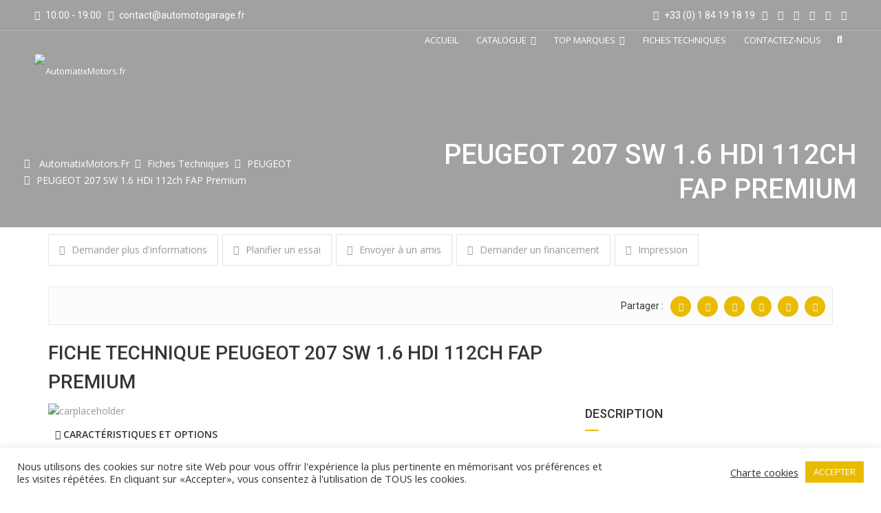

--- FILE ---
content_type: text/html; charset=utf-8
request_url: https://automotogarage.fr/fiches-techniques/peugeot-207-sw-1-6-hdi-112ch-fap-premium/
body_size: 55956
content:
<!doctype html><html lang="fr-FR" prefix="og: https://ogp.me/ns#" class="no-js"><head>	<meta charset="UTF-8">	<meta http-equiv="X-UA-Compatible" content="IE=edge">	<meta name="author" content="potenzaglobalsolutions.com" />	<meta name="viewport" content="width=device-width, initial-scale=1, maximum-scale=1">	<link rel="profile" href="https://gmpg.org/xfn/11">	<link rel="pingback" href="https://automotogarage.fr/xmlrpc.php">		<title>PEUGEOT 207 SW 1.6 HDi 112ch FAP Premium &bull; AutomatixMotors.fr</title><meta name="description" content="Venez découvrir toutes les voitures PEUGEOT 207 SW 1.6 HDi 112ch FAP Premium. Achat Vente Dépôt des voitures d&#039;occasions. Automatix Motors vous propose un"/><meta name="robots" content="follow, index, max-snippet:-1, max-video-preview:-1, max-image-preview:large"/><link rel="canonical" href="https://automotogarage.fr/fiches-techniques/peugeot-207-sw-1-6-hdi-112ch-fap-premium/" /><meta property="og:locale" content="fr_FR" /><meta property="og:type" content="article" /><meta property="og:title" content="PEUGEOT 207 SW 1.6 HDi 112ch FAP Premium &bull; AutomatixMotors.fr" /><meta property="og:description" content="Venez découvrir toutes les voitures PEUGEOT 207 SW 1.6 HDi 112ch FAP Premium. Achat Vente Dépôt des voitures d&#039;occasions. Automatix Motors vous propose un" /><meta property="og:url" content="https://automotogarage.fr/fiches-techniques/peugeot-207-sw-1-6-hdi-112ch-fap-premium/" /><meta property="og:site_name" content="AutomatixMotors.fr" /><meta property="article:publisher" content="http://facebook.com/automatixmotors" /><meta property="og:image" content="https://automotogarage.fr/amgstockage/2021/10/1-fb-profile-official.png" /><meta property="og:image:secure_url" content="https://automotogarage.fr/amgstockage/2021/10/1-fb-profile-official.png" /><meta property="og:image:width" content="1000" /><meta property="og:image:height" content="938" /><meta property="og:image:alt" content="PEUGEOT 207 SW 1.6 HDi 112ch FAP Premium" /><meta property="og:image:type" content="image/png" /><meta name="twitter:card" content="summary_large_image" /><meta name="twitter:title" content="PEUGEOT 207 SW 1.6 HDi 112ch FAP Premium &bull; AutomatixMotors.fr" /><meta name="twitter:description" content="Venez découvrir toutes les voitures PEUGEOT 207 SW 1.6 HDi 112ch FAP Premium. Achat Vente Dépôt des voitures d&#039;occasions. Automatix Motors vous propose un" /><meta name="twitter:site" content="@automatixmotors" /><meta name="twitter:creator" content="@automatixmotors" /><meta name="twitter:image" content="https://automotogarage.fr/amgstockage/2021/10/1-fb-profile-official.png" /> <script type="application/ld+json" class="rank-math-schema">{"@context":"https://schema.org","@graph":[{"@type":"BreadcrumbList","@id":"https://automotogarage.fr/fiches-techniques/peugeot-207-sw-1-6-hdi-112ch-fap-premium/#breadcrumb","itemListElement":[{"@type":"ListItem","position":"1","item":{"@id":"https://automotogarage.fr","name":"AutoMotoGarage.fr"}},{"@type":"ListItem","position":"2","item":{"@id":"https://automotogarage.fr/fiches-techniques/","name":"Fiches techniques"}},{"@type":"ListItem","position":"3","item":{"@id":"https://automotogarage.fr/fiches-techniques/peugeot-207-sw-1-6-hdi-112ch-fap-premium/","name":"PEUGEOT 207 SW 1.6 HDi 112ch FAP Premium"}}]}]}</script> <link rel='dns-prefetch' href='//maps.googleapis.com' /><link rel='dns-prefetch' href='//fonts.googleapis.com' /><link rel='dns-prefetch' href='//www.googletagmanager.com' /><link rel='preconnect' href='https://fonts.gstatic.com' crossorigin /><link rel="alternate" type="application/rss+xml" title="AutomatixMotors.fr &raquo; Flux" href="https://automotogarage.fr/feed/" /><link rel="alternate" type="application/rss+xml" title="AutomatixMotors.fr &raquo; Flux des commentaires" href="https://automotogarage.fr/comments/feed/" /><link rel="alternate" title="oEmbed (JSON)" type="application/json+oembed" href="https://automotogarage.fr/wp-json/oembed/1.0/embed?url=https%3A%2F%2Fautomotogarage.fr%2Ffiches-techniques%2Fpeugeot-207-sw-1-6-hdi-112ch-fap-premium%2F" /><link rel="alternate" title="oEmbed (XML)" type="text/xml+oembed" href="https://automotogarage.fr/wp-json/oembed/1.0/embed?url=https%3A%2F%2Fautomotogarage.fr%2Ffiches-techniques%2Fpeugeot-207-sw-1-6-hdi-112ch-fap-premium%2F&#038;format=xml" /> <style id='wp-img-auto-sizes-contain-inline-css'>
img:is([sizes=auto i],[sizes^="auto," i]){contain-intrinsic-size:3000px 1500px}
/*# sourceURL=wp-img-auto-sizes-contain-inline-css */
</style> <link rel='stylesheet' id='cardealer-google-fonts-css' href='https://fonts.googleapis.com/css?family=Open+Sans%3A400%2C300%2C400italic%2C600%2C600italic%2C700%2C700italic%2C800%2C800italic%2C300italic%7CRoboto%3A400%2C300%2C400italic%2C600%2C600italic%2C700%2C700italic%2C800%2C800italic%2C300italic&#038;subset=latin%2Clatin-ext&#038;ver=1.0.0' media='all' /><link rel='stylesheet' id='font-awesome-shims-css' href='https://automotogarage.fr/amg/fonts/font-awesome/css/v4-shims.min.css?ver=5.12.0' media='all' /><link rel='stylesheet' id='font-awesome-css' href='https://automotogarage.fr/amg/fonts/font-awesome/css/all.min.css?ver=5.12.0' media='all' /><link rel='stylesheet' id='cardealer-flaticon-css' href='https://automotogarage.fr/amg/css/flaticon.min.css?ver=6.9' media='all' /><link rel='stylesheet' id='bootstrap-css' href='https://automotogarage.fr/amg/css/bootstrap.min.css?ver=3.3.5' media='all' /><link rel='stylesheet' id='cardealer-mega_menu-css' href='https://automotogarage.fr/amg/css/mega-menu/mega_menu.min.css?ver=6.9' media='all' /><link rel='stylesheet' id='cardealer-css-nice-select-css' href='https://automotogarage.fr/amg/css/nice-select.min.css?ver=6.9' media='all' /><link rel='stylesheet' id='cardealer-external-css' href='https://automotogarage.fr/amg/css/plugins-css.min.css?ver=6.9' media='all' /><link rel='stylesheet' id='cardealer-timepicker-css' href='https://automotogarage.fr/amg/css/timepicker/jquery.timepicker.css?ver=6.9' media='all' /><link rel='stylesheet' id='jquery-ui-css' href='https://automotogarage.fr/amg/css/jquery-ui/jquery-ui.min.css?ver=1.11.4' media='all' /><link rel='stylesheet' id='magnific-popup-css' href='https://automotogarage.fr/amg/css/magnific-popup/magnific-popup.min.css?ver=1.1.0' media='all' /><link rel='stylesheet' id='photoswipe-css-css' href='https://automotogarage.fr/amg/css/photoswipe/photoswipe.min.css?ver=4.1.3' media='all' /><link rel='stylesheet' id='default-skin-css' href='https://automotogarage.fr/amg/css/photoswipe/default-skin/default-skin.min.css?ver=4.1.3' media='all' /><link rel='stylesheet' id='mediaelement-css' href='https://automotogarage.fr/amginc/js/mediaelement/mediaelementplayer-legacy.min.css?ver=4.2.17' media='all' /><link rel='stylesheet' id='wp-mediaelement-css' href='https://automotogarage.fr/amginc/js/mediaelement/wp-mediaelement.css?ver=6.9' media='all' /><link rel='stylesheet' id='cardealer-main-css' href='https://automotogarage.fr/amg/css/style.css?ver=6.9' media='all' /> <style id='cardealer-main-inline-css'>
#fiches_techniques h1 {font-size:25px;text-transform: none;}

#fiches_techniques h2 {font-size:20px;text-transform: none;}

/*.mega-menu .menu-logo .site-logo {
    float: left;
      position: relative;
      top: 0;
      left:-75px;
}*/
.site-layout-boxed #page,.site-layout-framed #page,.site-layout-rounded #page {
  max-width: 1240px;
}
.site-layout-boxed .vc_row[data-vc-full-width="true"]:not([data-vc-stretch-content="true"]) {
  padding-right: 35px !important;
  padding-left: 35px !important;
}
.site-layout-boxed .vc_row[data-vc-full-width="true"] {
  margin-left: -50px !important;
  margin-right: -50px !important;
}
h1,h2,h3,h4,h5,h6,body,html {
  font-family: Open Sans, Arial, Helvetica, sans-serif;
  font-weight: 400;
  text-transform: none;
  font-size: 14px;
  line-height: 22px;
  letter-spacing: 0px;
}
h1 {
  font-family: Roboto, Arial, Helvetica, sans-serif;
  font-weight: 500;
  text-transform: uppercase;
  font-size: 40px;
  line-height: 50px;
  letter-spacing: 0px;
}
h2 {
  font-family: Roboto, Arial, Helvetica, sans-serif;
  font-weight: 500;
  text-transform: uppercase;
  font-size: 36px;
  line-height: 46px;
  letter-spacing: 0px;
}
h3 {
  font-family: Roboto, Arial, Helvetica, sans-serif;
  font-weight: 500;
  text-transform: uppercase;
  font-size: 28px;
  line-height: 42px;
  letter-spacing: 0px;
}
h4 {
  font-family: Roboto, Arial, Helvetica, sans-serif;
  font-weight: 500;
  text-transform: uppercase;
  font-size: 24px;
  line-height: 36px;
  letter-spacing: 0px;
}
h5 {
  font-family: Roboto, Arial, Helvetica, sans-serif;
  font-weight: 500;
  text-transform: uppercase;
  font-size: 18px;
  line-height: 30px;
  letter-spacing: 0px;
}
h6 {
  font-family: Roboto, Arial, Helvetica, sans-serif;
  font-weight: 500;
  text-transform: uppercase;
  font-size: 16px;
  line-height: 24px;
  letter-spacing: 0px;
}
.site-logo {
  height: 310px;
}
.inner-intro {
  height: 330px;
}
.header_intro_bg-image {
  background-image: url('https://automotogarage.fr/amgstockage/2021/08/461071.jpg');
  background-position: center center;
  background-attachment: inherit;
  background-size: cover;
  background-repeat: no-repeat;
}
.header_intro_opacity::before {
  background-color: rgba(0,0,0,0.37);
}
#header {
  background-color: #FFFFFF;
}
header, header a, #header .menu-inner div > .row #primary-menu > li.menu-item > a, #header .menu .menu-inner div > .row .mega-menu-wrap #mega-menu-primary-menu > li > a, #header .menu-inner #mega-menu-primary-menu > li.menu-item .menu-item-woocommerce-cart-wrapper > a, #header #mega-menu-primary-menu > li > .searchform .search > a, #header #mega-menu-wrap-primary-menu .mega-menu-toggle .mega-toggle-block-1:before,.menu-logo .site-description, #header #primary-menu > li > .searchform .search > a {
  color: #FFFFFF;
}
.mega-menu .menu-mobile-collapse-trigger:before, .mega-menu .menu-mobile-collapse-trigger:after, .mega-menu  .menu-mobile-collapse-trigger span {
  background-color: #FFFFFF;
}
header a:hover, #header .menu-inner div > .row #primary-menu > li.menu-item:hover > a, #header .menu-inner div > .row #primary-menu > li.menu-item > a:hover, #header .menu-inner div > .row .mega-menu-wrap #mega-menu-primary-menu > li:hover > a, #header .menu-inner div > .row .mega-menu-wrap #mega-menu-primary-menu > li > a:hover, #header .menu-inner #mega-menu-primary-menu > li.menu-item .menu-item-woocommerce-cart-wrapper > a:hover, #header .menu-inner #mega-menu-primary-menu > li > .searchform .search > a:hover, #header .menu .menu-inner div > .row .mega-menu-wrap #mega-menu-primary-menu > li.mega-current-menu-item  > a, #header .menu .menu-inner div > .row .mega-menu-wrap #mega-menu-primary-menu > li.mega-current-menu-ancestor > a, #header .menu .menu-inner div > .row .mega-menu-wrap #mega-menu-primary-menu > li > ul.mega-sub-menu li.mega-current-menu-ancestor > a, #header .menu .menu-inner div > .row .mega-menu-wrap #mega-menu-primary-menu > li > ul.mega-sub-menu li.mega-current-menu-item > a, #header .menu .menu-inner div > .row #primary-menu > li.current-menu-ancestor > a, #header .menu .menu-inner div > .row #primary-menu > li > .drop-down-multilevel .current-menu-item a, #header .menu .menu-inner div > .row .mega-menu-wrap #mega-menu-primary-menu > li > ul > li a:hover, #header .mega-menu .drop-down-multilevel li:hover > a, .mega-menu .drop-down-multilevel li:hover > a i.fa, #header .menu .menu-inner div > .row #primary-menu > li.current-menu-item > a, #header #mega-menu-wrap-primary-menu #mega-menu-primary-menu > li.mega-menu-flyout ul.mega-sub-menu li.mega-menu-item a.mega-menu-link:focus, #header #mega-menu-wrap-primary-menu #mega-menu-primary-menu > li.mega-menu-megamenu > ul.mega-sub-menu > li.mega-menu-item > a.mega-menu-link:focus, #header .menu-inner div > .row #primary-menu > li > .menu-item-woocommerce-cart-wrapper > a:hover, #header .menu-inner div > .row #primary-menu > li > .searchform .search > a:hover {
  color: #E9BB01;
}
#header .mega-menu .cart-contents .woo-cart-details.count, .mega-menu .menu-item-compare .compare-details.count, #header .menu .menu-inner div > .row #primary-menu > li.menu-item.cdfs-add-vehicle > a {
  background-color: #E9BB01;
}
body #header.transparent-fullwidth .topbar {
  background-color: transparent;
}
body #header.transparent-fullwidth .topbar, #header.transparent-fullwidth .topbar a, .topbar .top-promocode-box .form-control, .topbar .top-promocode-box button {
  color: #FFFFFF;
}
.topbar .top-promocode-box .form-control, .topbar .top-promocode-box button {
  border-color: #FFFFFF;
}
body #header.transparent-fullwidth .topbar_fixed {
  background-color: #000000;
}
body #header.transparent-fullwidth .topbar_fixed, body #header.transparent-fullwidth#header .topbar_fixed a, .topbar_fixed .top-promocode-box .form-control, .topbar_fixed .top-promocode-box button {
  color: #FFFFFF;
}
.topbar_fixed .top-promocode-box .form-control, .topbar_fixed .top-promocode-box button {
  border-color: #FFFFFF;
}
.geo-bar {
  background-color: #E9BB01;
}
.social-full a, footer .widgettitle, .footer-box .box-content h6, footer .widget.widget_rss ul li .rss-date {
  color: #FFFFFF;
}
.social-full a i {
  color: rgba(255,255,255,0.5);
}
footer, footer a, .footer input, footer p, footer ul li a, footer .textwidget ul li a, footer .widget ul li a,  footer span, footer footer .widget_recent_entries .recent-post-info a, footer .widget_recent_entries .recent-post-info span, footer .widget_recent_entries .recent-post-info a, footer ul li i {
  color: #909090;
}
footer cite, footer .address ul li i, footer .usefull-link ul li a i, footer .widget_recent_entries .recent-post-info i, footer .widget.widget_recent_comments ul li a, footer .widget.widget_rss ul li a, .widget ul li > a:hover, #footer .widget_recent_entries .recent-post-info a:hover, footer .widget ul li a:hover, footer .widget.widget_archive ul li:hover > a, .copyright-block a:hover {
  color: #E9BB01;
}
.footer_bg-image {
  background-repeat: no-repeat;
  background-size: cover;
  background-attachment: fixed;
  background-position: center center;
  background-image: url('https://automotogarage.fr/amg/images/default/page-footer-bg.jpg');
}
.footer_opacity::before {
  background-color: rgba(0,0,0,0.9);
}
.copyright-block {
  background-color: #000000;
}
.copyright-block, .copyright-block a {
  color: #626262;
}
.copyright-block::before {
  background-color: rgba(0,0,0,0.8);
}
a, button, input, .text-red, .car-item .car-content a, .custom-block-1 a, .counter i, #header .topbar a:hover, .testimonial-1 .testimonial-block .testimonial-avtar h6, .testimonial-1 .testimonial-block:hover .testimonial-content i, .owl-carousel .owl-nav i, .call-to-action .border, .counter.icon b, .call-to-action i, .play-video .video-info a i, .feature-box i, .feature-box.left-align .icon i:before, .feature-box.left-align .icon i:before, .blog-2 .blog-content .blog-meta ul li a, .news-letter-main h4, .testimonial-4 .testimonial-block i, .feature-box.right-align .icon i:before, .isotope-filters  button.active, .isotope-filters  button:hover, .isotope .car-item-3 .car-popup a, .team .team-social a, .car-item .car-overlay-banner ul li a:hover, .tab-vertical.tabs-left .nav-tabs > li > a:hover, .tab-vertical.tabs-left .nav-tabs > li.active > a, ul.list li > i, .accordion .accordion-title a:hover, .accordion .accordion-title a:hover:after, .widget.widget_archive ul li:hover > a, .widget.widget_categories ul li:hover > a, .widget.widget_recent_comments ul li a:hover, .widget_archive ul li:hover i, .widget.widget_pages ul li:hover > a, .car-details .car-price .new-price, ul.list-col-2 li i, ul.list-col-3 li i, .tab-isotope-2 .list-style-1 li i, .tab-isotope-2 div i, ul.list-col-4 li i, .entry-meta ul li i, .entry-meta i, .entry-title a:hover, .entry-meta ul li a:hover, .entry-meta a:hover, .comments-1 .comments-info a, .woocommerce .star-rating span:before, .widget.woocommerce ul.product_list_widget  li a:hover, .widget.woocommerce ul.product_list_widget li ins .amount, .woocommerce .comment-form-rating p.stars a, .single-product .shipping-taxable .entry-summary .price ins .amount, .single-product .shipping-taxable .entry-summary .price ins .amount span, .woocommerce .cart-collaterals .cart_totals .order-total .amount, .woocommerce .woocommerce-checkout-review-order table tfoot .order-total .amount, .woocommerce .woocommerce-info:before, .woocommerce-MyAccount-navigation ul li.is-active a, .blog-2 .blog-description a:hover, .blog-1 .blog-content a.link:hover, .content-box-5 a:hover, .tab-vertical.tabs-left .nav-tabs > li.active > a:before, #tabs ul.tabs li.active, #tabs ul.tabs li.active:focus, #tabs ul.tabs li:hover, .widget_breadcrumb_navxt a, .product-listing .car-grid .car-title a:hover, .product-listing .car-grid .price span, .button.white, .mega-menu .menu-links > li.current-menu-item > a, #mega-menu-wrap-primary-menu #mega-menu-primary-menu > li.mega-menu-item.mega-current-menu-item > a, #header #mega-menu-wrap-primary-menu #mega-menu-primary-menu > li.mega-menu-item.mega-current-menu-ancestor > ul.mega-sub-menu > li.mega-current-menu-item > a, .countdown li span, .topbar_item_type-woo_cart .drop-content .price, .feature-box.left-icon.box-hover:hover .content h6, .feature-box.right-icon.box-hover:hover .content h6, .social.style-1 a:hover i, .bbp-forums a, #buddypress a.activity-time-since, #header.transparent-fullwidth .mega-menu .menu-links > li.current-menu-ancestor > a, .sort-filters-box .stripe, .sidebar .cars_filters .cars-total-vehicles .stripe, .cars-top-filters-box-left #slider-amount, .widget.widget_rss ul li a, .widget.widget_recent_comments ul li a, .modal .close, .woocommerce table.order_details tfoot tr .amount, .woocommerce .product_cat-clothing p.price span, .error-page .error-content p a, .widget_breadcrumb_navxt a:hover, .woocommerce-MyAccount-navigation ul li a:hover, .woocommerce-MyAccount-navigation ul li.is-active a, .table-scroll .compare-list .price .new-price, .blog .blog-2 .blog-description .read-more, cite, blockquote cite, #cancel-comment-reply-link, .comments-1 .comments-info .comment-date a:hover, .entry-title i, .widget ul li > a:hover, .widget_recent_entries .recent-post-info a:hover, .cd_maintenance .footer-widget a, ul.page-breadcrumb li:hover:before, ul.page-breadcrumb li:hover span, .item-listing > .item > .portfolio-item .portfolio-caption a:hover, .promocode-box h4, .feature-box.default-feature.box-hover:hover .content h6, #header.default-header #primary-menu > li.menu-item.current-menu-item > a, #header.default-header #primary-menu > li.menu-item > a:hover, #header.default-header #primary-menu > li > .menu-item-woocommerce-cart-wrapper > a:hover, #header.default-header #primary-menu > li > .searchform .search > a:hover, #header.default-header #primary-menu > li.current-menu-ancestor > a, .footer .layout_2 .social ul li a:hover i, .wpb-js-composer .vc_tta.vc_tta-style-modern .vc_tta-panel .vc_tta-panel-title:hover>a, .potenza-custom-menu.horizontal ul.menu li:hover, .potenza-custom-menu.horizontal ul.menu li.glyph-icon:hover, .potenza-custom-menu.horizontal ul.menu li.active, .potenza-custom-menu.horizontal ul.menu li:hover a, .potenza-custom-menu.horizontal ul.menu li.glyph-icon:hover:before, .potenza-custom-menu.horizontal ul.menu li.active a, .potenza-custom-menu.horizontal ul.menu li.glyph-icon.active:before, .potenza-custom-menu.vertical ul.menu li:hover a, .potenza-custom-menu.vertical ul.menu li.glyph-icon:hover:before, .modal .modal-body a.cd-policy-terms, .modal .modal-body a.cd-policy-terms:hover, .footer .widget .widget-menu li a:hover, .footer .widget_categories .widget-menu li a:hover span, .product-listing.lazyload .sidebar .cars_filters .widgettitle a, .pricing-title .pricing-prize h2, .blog-2 .blog-content .blog-admin span a:hover, #header .topbar .language a.cardealer-current-lang:hover, #header .topbar .language a.cardealer-current-lang:hover, .language .drop-content a:hover, #header.defualt-header.boxed .topbar .language a:hover, #header .topbar .language .drop-content a:hover, #header.light .topbar .language .drop-content a:hover, #header.light-fullwidth .topbar .language .drop-content a:hover, #header.logo-center .topbar .language .drop-content a:hover, #header.logo-right .topbar .language .drop-content a:hover, #header.boxed .topbar .language .drop-content a:hover, #header .topbar .language a.cardealer-current-lang:hover, #header .topbar .language a.cardealer-current-lang:hover, .language .drop-content a:hover, #header .topbar .language .drop-content a:hover, #header .topbar .language ul li a:hover .lang-label, #header .topbar .language.style-horizontal ul li a:hover .lang-label, #header.defualt .topbar .language ul li a:hover .lang-label, #header.transparent-fullwidth .topbar .language ul li a:hover .lang-label, #header.defualt .topbar .language.style-horizontal ul li a:hover .lang-label, #header.transparent-fullwidth .topbar .language.style-horizontal ul li a:hover .lang-label, .style-classic.car-grid .car-bottom .car-bottom-actions li a i, .style-classic.car-grid .car-bottom .car-bottom-actions li a:hover {
  color: #e9bb01;
}
.button, .button.black:before, .topbar_item_type-woo_cart .shop .badge, .section-title .separator:before, .section-title .separator:after, .feature-box.round-icon h6:before, .skills-2 .bar, .maintenance-progress-bar .progress-bar .rotate, .maintenance-progress-bar .progress-bar .right, .counter h6:before, .owl-carousel.owl-theme .owl-dots .owl-dot.active span, .widget .widgettitle:before, .button.border:before, .blog-1 .blog-content a.link:before, .owl-carousel .owl-nav i:hover, .owl-carousel.owl-theme .owl-dots .owl-dot:hover span, .feature-box.round-border.box-hover:hover .icon i, .timeline > li:hover > .timeline-panel, .timeline > li:hover > .timeline-badge, .timeline .timeline-heading h5:before, .car-item:hover .separator:before, .car-item:hover .separator:after, .testimonial-2 .testimonial-content, .call-to-action .border, .ui-slider .ui-widget-header, .woocommerce .widget_price_filter .ui-slider .ui-slider-range, .feature-box.left-align.box-hover:hover, .feature-box.right-align.box-hover:hover, .car-item-2 .price, .blog-2 .blog-image .date-box span, .blog-2 .blog-description .separator:before, .blog-2 .blog-description .separator:after, .testimonial-3 .testimonial-content, .q-link.box-hover:hover, .share .blog-social li a, .isotope .car-item-3 .car-overlay, .team:hover, .isotope .car-item-3 .car-popup a:hover, .team .team-social li a:hover, .search-block.red-bg, .feature-box.round-icon.box-hover:hover i, .opening-hours h6:before, .team-2 .team-social ul li a, .accordion .accordion-title a.active, .widget_calendar #wp-calendar td#today, .widget_tag_cloud ul li a:hover, .pagination li a:focus, .pagination li a:hover, .pagination li span:focus, .pagination li span:hover, .pagination li span.current, .details-nav ul li a:hover, .car-details-sidebar h5:before, .share .single-share-box li a, .fuel-efficiency-detail, .share .share-button, .pagination > .active > a, .pagination > .active > a:focus, .pagination > .active > a:hover, .pagination > .active > span, .pagination > .active > span:focus, .pagination > .active > span:hover, .woocommerce ul.products li.product .add_to_cart_button, .woocommerce div.product form.cart .single_add_to_cart_button, .woocommerce .woocommerce-message .button, .woocommerce-cart .cart_totals .checkout-button.alt, .related.products .owl-carousel .owl-item .item .button, .woocommerce nav.woocommerce-pagination ul li a:focus, .woocommerce nav.woocommerce-pagination ul li a:hover, .woocommerce nav.woocommerce-pagination ul li span.current, .pagination ul li a:focus, .pagination ul li a:hover, .pagination ul li span.current, .woocommerce footer .button, .woocommerce .widget_shopping_cart_content .button, .woocommerce .sidebar .button, .woocommerce footer .button:hover, .woocommerce .widget_shopping_cart_content .button:hover, .woocommerce .sidebar .button:hover, .tagcloud a:hover, .widget.woocommerce input[type=submit], .woocommerce div.product .woocommerce-tabs ul.tabs li.active a, .woocommerce div.product .woocommerce-tabs .wc-tab h2:before, .woocommerce #review_form .comment-reply-title:before, .woocommerce div.product .woocommerce-tabs ul.tabs li, .woocommerce #respond input#submit, .woocommerce div.product .woocommerce-tabs ul.tabs li.active:hover a, .woocommerce .woocommerce-message .button:hover, .woocommerce-cart table.shop_table.cart .button, .woocommerce-cart table.shop_table.cart .coupon + .button:hover, .woocommerce-cart .cart_totals .checkout-button.alt:hover, .woocommerce .woocommerce-checkout h3:before, #add_payment_method #payment div.form-row #place_order, .woocommerce-cart #payment div.form-row #place_order, .woocommerce-checkout #payment div.form-row #place_order, .woocommerce-account form .button, .woocommerce .woocommerce-info .button, .woocommerce .woocommerce-info .button:hover, .woocommerce-MyAccount-content table.my_account_orders td .button, .woocommerce-checkout .woocommerce form.login .button, .woocommerce-checkout .woocommerce form.checkout_coupon .button, .product-listing .car-grid .car-title a:before, .car-details .slider-for .slick-prev:hover, .car-details .slider-for .slick-prev:focus, .car-details .slider-for .slick-next:hover, .slider-for .slick-next:focus, .tags-2 ul li a:hover, .theme-bg, .custom-block-3 .title h3:before, .menu-item-woocommerce-cart-wrapper .woo-cart-details.count, .woocommerce-MyAccount-content table.my_account_orders td .button, .widget .widgettitle::before, .woocommerce .return-to-shop a.button, .woocommerce .return-to-shop a.button:hover, .mega-menu a.button.wc-forward, .mega-menu a.button.wc-forward:hover, .topbar_item_type-woo_cart .drop-content .checkout a, .button.gray:before, .social.style-2 a:hover i, .social.style-3 a i, #buddypress #item-nav .item-list-tabs#object-nav ul li.selected a, #buddypress #item-body .item-list-tabs#subnav ul li.selected a, .car-detail-post-option > ul li a i, .woocommerce-order-received .woocommerce h2:before, .title-underline:before, .widget .widgettitle::before, .woocommerce .woocommerce-info .button, .comments-info .reply .comment-reply-link, .footer h6:before, .ui-state-default.ui-state-active, .ui-widget-content .ui-state-default.ui-state-active, .cd_maintenance .footer-widget .footer-widget-social li a:hover, .sidebar-widget #searchsubmit, body.single-cars  .car-details-sidebar .woocommerce.add_to_cart_inline .button, .topbar .top-promocode-box .button::before, .slider-content.vehicle-search-section .search-tab ul.tabs li.active, .slider-content.vehicle-search-section .search-tab ul.tabs li.active:focus, .slider-content.vehicle-search-section .search-tab ul.tabs li:hover, .search-logo ul.tabs li.active, .search-logo ul.tabs li.active:focus, .search-logo ul.tabs li:hover, .cars_condition_carousel-wrapper .cardealer-tabs .tabs li.active, .cars_condition_carousel-wrapper .cardealer-tabs .tabs li.active:focus, .cars_condition_carousel-wrapper .cardealer-tabs .tabs li:hover, .overview-share .share ul li a:hover, .wpb-js-composer .vc_tta.vc_general.vc_tta-tabs.vc_tta-style-flat li.vc_tta-tab.vc_active a, .wpb-js-composer .vc_tta.vc_general.vc_tta-tabs.vc_tta-style-flat li.vc_tta-tab:hover a, .wpb-js-composer .entry-content .vc_tta.vc_tta-style-flat .vc_tta-panel.vc_active .vc_tta-panel-title > a, .wpb-js-composer .vc_tta.vc_general.vc_tta-accordion.vc_tta-style-flat .vc_tta-panel-heading:hover, .wpb-js-composer .vc_tta.vc_general.vc_tta-accordion.vc_tta-style-outline .vc_tta-panel.vc_active .vc_tta-panel-heading, .wpb-js-composer .vc_tta.vc_general.vc_tta-accordion.vc_tta-style-outline .vc_tta-panel-heading:hover, #header .menu .menu-inner div > .row #primary-menu > li.menu-item.cdfs-add-vehicle > a, #header .menu .menu-inner div > .row #mega-menu-primary-menu > li.menu-item.cdfs-add-vehicle > a, .slick_sider.video-slider .slick-prev, .slick_sider.video-slider .slick-next, .potenza-custom-menu.horizontal ul.menu li, .feature-box.feature-border.round-icon h6:before, .feature-box.feature-border.style-4 h6:before, .feature-box.feature-border.style-5 h6:before, .feature-box.feature-border.style-6 h6:before, .feature-box.feature-border.style-7 h6:before, .feature-box.feature-border.style-8 h6:before, .feature-box.feature-border.style-9 h6:before, .woocommerce-checkout .select2-dropdown .select2-results__option.select2-results__option--highlighted, .product-listing.lazyload .widget.widget_search #searchsubmit, .product-listing.default .widget.widget_search #searchsubmit, .pricing-table.active .pricing-title h2.text-bg, .pricing-table.active .pricing-order, .search-logo-box:hover span, .style-classic.car-item .car-content ul.car-bottom-actions.classic-grid li a:hover, .style-classic.car-item .car-content ul.car-bottom-actions.classic-grid li a.popup-youtube:hover, .widget_tag_cloud .tagcloud a:hover {
  background-color: #e9bb01;
}
.play-video .video-info:before, .car-item .car-overlay-banner {
  background: rgba(233,187,1,1) !important;
}
#page .theme-bg, .theme-bg .vc_row-background-overlay, #header.default-header.boxed .topbar {
  background-color: #e9bb01 !important;
}
#header .mega-menu .widget_shopping_cart_content, .button.border:hover, .button.border:focus, .button.border:active, .search-box, .owl-carousel .owl-nav i:hover, .menu-item-search .search .search-box input:focus, .feature-box.round-border.box-hover:hover .icon, .feature-box-3.box-hover:hover .icon i, .testimonial-2 .testimonial-info .testimonial-avatar img, .ui-state-default, .ui-widget-content .ui-state-default, .ui-widget-header .ui-state-default, .woocommerce .widget_price_filter .ui-slider .ui-slider-handle, .form-group input:focus, .news-letter input:focus, .form-group textarea:focus, .wpcf7-form input[type="text"]:focus, .wpcf7-form input[type="email"]:focus, .wpcf7-form textarea:focus, .accordion .accordion-title a.active, .widget_search input:focus, .widget_tag_cloud ul li a:hover, .form-control:focus, .pagination li a:focus, .pagination li a:hover, .pagination li span:focus, .pagination li span:hover, .pagination li span.current, .details-nav ul li a:hover, .pagination > .active > a, .pagination > .active > a:focus, .pagination > .active > a:hover, .pagination > .active > span, .pagination > .active > span:focus, .pagination > .active > span:hover, .section-field input:focus, .section-field textarea:focus, .post-password-form input[type="password"]:focus, .woocommerce nav.woocommerce-pagination ul li a:focus, .woocommerce nav.woocommerce-pagination ul li a:hover, .woocommerce nav.woocommerce-pagination ul li span.current, .pagination ul li a:focus, .pagination ul li a:hover, .pagination ul li span.current, .tagcloud a:hover, .widget.woocommerce input.search-field:focus, .woocommerce .comment-form input[type="text"]:focus,
.woocommerce .comment-form input[type="email"]:focus, .woocommerce .comment-form textarea:focus, .woocommerce-account .woocommerce form .input-text:focus, .car-details .slider-for .slick-prev:hover, .car-details .slider-for .slick-prev:focus, .car-details .slider-for .slick-next:hover, .slider-for .slick-next:focus, .tags-2 ul li a:hover, .woocommerce-MyAccount-navigation ul li a:hover, .woocommerce-MyAccount-navigation ul li.is-active a, .table-scroll .compare-list td .remove, .news-letter-main .news-letter-form input:focus, #inquiry-form .form-control:focus, #inquiry-form .form-controltextarea:focus, .footer .news-letter .form-control:focus, .wpcf7-form .contact-form.appointment-form.appointment-form-light input[type="text"]:focus, .wpcf7-form .contact-form.appointment-form.appointment-form-light input[type="email"]:focus, .wpcf7-form .contact-form.appointment-form.appointment-form-light textarea:focus, .product-listing.lazyload .widget.widget_search input:focus, .product-listing.default .widget.widget_search input:focus {
  border-color: #e9bb01;
}
.testimonial-2 .testimonial-content:before, .testimonial-3 .testimonial-content:before, .woocommerce .woocommerce-info, .mega-menu .drop-down-multilevel, #header #mega-menu-wrap-primary-menu #mega-menu-primary-menu li.mega-menu-item > ul.mega-sub-menu {
  border-top-color: #e9bb01;
}
.isotope-filters  button.active, .isotope-filters  button:hover, #tabs ul.tabs li.active, #tabs ul.tabs li.active:focus, #tabs ul.tabs li:hover {
  border-bottom-color: #e9bb01;
}
.timeline > li:hover > .timeline-panel:after, .tab-vertical.tabs-left .nav-tabs > li > a:hover, .tab-vertical.tabs-left .nav-tabs > li.active > a, .post.sticky {
  border-left-color: #e9bb01;
}
.timeline > li.timeline-inverted:hover > .timeline-panel:after, .timeline > li.timeline-item:hover > .timeline-panel:after {
  border-right-color: #e9bb01;
}
h1, h2, h3, h4, h5, h6, .blog-1 .blog-content a.link, .counter b, .car-item .price span.new-price, .button.border, .q-link i, .blog-2 .blog-description a, .content-box-5 a, .text-black, .tab-vertical.tabs-left .nav-tabs > li > a, .timeline > li > .timeline-badge h4, .opening-hours strong, #tabs .tabs li, .accordion .accordion-title a, .accordion .accordion-title a:after, .sorting-options-main .price-slide .price label, .sorting-options-main .price-search span, .product-listing .car-grid .car-title a, .car-details-sidebar .details-block ul li strong, .car-details .slider-for .slick-next:before, .entry-title a, .post-password-form input[type="password"], .product .price span, .woocommerce-cart table.shop_table.cart td.product-subtotal .amount, .woocommerce-cart table.shop_table.cart td.product-price .amount, .woocommerce-cart table.shop_table.cart td.product-quantity .qty, .woocommerce .woocommerce-checkout .form-row input.input-text, .woocommerce-checkout .woocommerce form.login .input-text, .woocommerce-checkout .woocommerce form.checkout_coupon .input-text, .woocommerce .woocommerce-checkout-review-order table tfoot .cart-subtotal th, .woocommerce .woocommerce-checkout-review-order table tfoot .order-total th, .woocommerce .woocommerce-checkout-review-order table tfoot .cart-subtotal .amount, .woocommerce-MyAccount-navigation ul li a, .woocommerce-account .woocommerce form .input-text, .mega-menu .widget_shopping_cart_content ul.product_list_widget li.empty, a.bbp-forum-title, li.bbp-forum-freshness a, li.bbp-reply-topic-title a, a.bbp-topic-permalink, li.bbp-topic-freshness a, a.favorite-toggle, a.subscription-toggle, a.bbp-author-name, .bbp-logged-in h4 a, #bbp-user-navigation ul li a, .car-detail-post-option > ul li a, .widget.widget_rss ul li a:hover, .widget.widget_recent_comments ul li a:hover, .widget.widget_rss ul li .rss-date, .woocommerce div.product .woocommerce-tabs .wc-tab .comment-reply-title, .item-listing > .item > .portfolio-item .portfolio-caption a, .search-logo .tabs li, .cars_condition_carousel-wrapper .cardealer-tabs .tabs li, .section-title.style_2 span,  .wpb-js-composer .entry-content .vc_tta-color-white.vc_tta-style-flat .vc_tta-panel .vc_tta-panel-title > a, .wpb-js-composer .vc_tta.vc_general.vc_tta-tabs.vc_tta-style-flat li.vc_tta-tab a, .overview-share .info a, .wpcf7-form .contact-form.appointment-form.appointment-form-light input[type="text"], .wpcf7-form .contact-form.appointment-form.appointment-form-light input[type="email"], .wpcf7-form .contact-form.appointment-form.appointment-form-light textarea, .wpb-js-composer .vc_tta.vc_general.vc_tta-accordion.vc_tta-style-outline .vc_tta-panel-heading a, .wpb-js-composer .entry-content .vc_tta-color-grey.vc_tta-style-flat .vc_tta-panel .vc_tta-panel-title > a, .wpb-js-composer .entry-content .vc_tta-color-grey.vc_tta-style-flat .vc_tta-panel.vc_active .vc_tta-panel-title > a, .wpb-js-composer .entry-content .vc_tta-color-white.vc_tta-style-flat .vc_tta-panel .vc_tta-panel-title > a, .wpb-js-composer .entry-content .vc_tta-color-grey.vc_tta-style-outline .vc_tta-panel.vc_active .vc_tta-panel-title > a, .wpb-js-composer .entry-content .vc_tta-color-grey.vc_tta-style-outline .vc_tta-panel .vc_tta-panel-title > a, #header .topbar .language .drop-content a, #header.default .topbar .language ul li a .lang-label, #header.transparent-fullwidth .topbar .language ul li a .lang-label, #header.boxed .topbar .language a.cardealer-current-lang:hover, #header.boxed .topbar .language.style-horizontal ul li a:hover .lang-label, .style-classic.car-item .car-content ul.car-bottom-actions.classic-grid li a, .style-classic.car-grid .car-bottom .car-bottom-actions li a {
  color: #363636;
}
body, .section-title span, .widget_search input, .form-group label, .feature-box.round-icon i, .call-to-action a, .counter.icon i:before, select, .price-slide .price input, .car-item .car-list li, .feature-box.round-border .icon i, .isotope-filters  button, .wpcf7-form input[type="text"], .wpcf7-form input[type="email"], .wpcf7-form textarea, .widget_recent_entries .recent-post-info span, caption, .widget ul li a, .widget_recent_entries .recent-post-info i, .sorting-options-main .price-slide .price input, .pagination li a, .pagination > li > a, .pagination > li > span, .product-listing .car-grid .price span.old-price, .car-details .car-price .old-price, .details-nav ul li a, .car-details .car-price .old-price, .car-details .slider-for .slick-prev:before, .entry-meta ul li a, .entry-meta a, .tags-2 ul li a, .woocommerce nav.woocommerce-pagination ul li a, .pagination ul li a, .woocommerce nav.woocommerce-pagination ul li span, .pagination ul li span, .error-404 .error-content p, .countdown li p, #buddypress div#item-header div#item-meta, #buddypress .activity-list .activity-content .activity-header, #buddypress .activity-list .activity-content .comment-header, .nice-select, .cd_maintenance .mc4wp-form .form-control, .widget_recent_entries .recent-post-info a, .form-control, .section-field input, .section-field textarea, .section-title.style_2 h2, .wpb-js-composer .entry-content .vc_tta-color-grey.vc_tta-style-outline .vc_tta-panel .vc_tta-panel-title > a, .wpb-js-composer .entry-content .vc_tta-color-grey.vc_tta-style-outline .vc_tta-panel.vc_active .vc_tta-panel-title > a {
  color: #999999;
}
.car-item .sold, .car-price .sold {
  background: url(https://automotogarage.fr/amg/images/sold-img.png) no-repeat 0 0;;
}
/*# sourceURL=cardealer-main-inline-css */
</style> <link rel='stylesheet' id='cardealer-responsive-css' href='https://automotogarage.fr/amg/css/responsive.css?ver=6.9' media='all' /><link rel='stylesheet' id='cardealer-slick-css' href='https://automotogarage.fr/amg/css/slick/slick.css?ver=6.9' media='all' /><link rel='stylesheet' id='cardealer-slick-theme-css' href='https://automotogarage.fr/amg/css/slick/slick-theme.css?ver=6.9' media='all' /> <style id='wp-emoji-styles-inline-css'>
	img.wp-smiley, img.emoji {
		display: inline !important;
		border: none !important;
		box-shadow: none !important;
		height: 1em !important;
		width: 1em !important;
		margin: 0 0.07em !important;
		vertical-align: -0.1em !important;
		background: none !important;
		padding: 0 !important;
	}
/*# sourceURL=wp-emoji-styles-inline-css */
</style> <style id='wp-block-library-inline-css'>
:root{
  --wp-block-synced-color:#7a00df;
  --wp-block-synced-color--rgb:122, 0, 223;
  --wp-bound-block-color:var(--wp-block-synced-color);
  --wp-editor-canvas-background:#ddd;
  --wp-admin-theme-color:#007cba;
  --wp-admin-theme-color--rgb:0, 124, 186;
  --wp-admin-theme-color-darker-10:#006ba1;
  --wp-admin-theme-color-darker-10--rgb:0, 107, 160.5;
  --wp-admin-theme-color-darker-20:#005a87;
  --wp-admin-theme-color-darker-20--rgb:0, 90, 135;
  --wp-admin-border-width-focus:2px;
}
@media (min-resolution:192dpi){
  :root{
    --wp-admin-border-width-focus:1.5px;
  }
}
.wp-element-button{
  cursor:pointer;
}
:root .has-very-light-gray-background-color{
  background-color:#eee;
}
:root .has-very-dark-gray-background-color{
  background-color:#313131;
}
:root .has-very-light-gray-color{
  color:#eee;
}
:root .has-very-dark-gray-color{
  color:#313131;
}
:root .has-vivid-green-cyan-to-vivid-cyan-blue-gradient-background{
  background:linear-gradient(135deg, #00d084, #0693e3);
}
:root .has-purple-crush-gradient-background{
  background:linear-gradient(135deg, #34e2e4, #4721fb 50%, #ab1dfe);
}
:root .has-hazy-dawn-gradient-background{
  background:linear-gradient(135deg, #faaca8, #dad0ec);
}
:root .has-subdued-olive-gradient-background{
  background:linear-gradient(135deg, #fafae1, #67a671);
}
:root .has-atomic-cream-gradient-background{
  background:linear-gradient(135deg, #fdd79a, #004a59);
}
:root .has-nightshade-gradient-background{
  background:linear-gradient(135deg, #330968, #31cdcf);
}
:root .has-midnight-gradient-background{
  background:linear-gradient(135deg, #020381, #2874fc);
}
:root{
  --wp--preset--font-size--normal:16px;
  --wp--preset--font-size--huge:42px;
}
.has-regular-font-size{
  font-size:1em;
}
.has-larger-font-size{
  font-size:2.625em;
}
.has-normal-font-size{
  font-size:var(--wp--preset--font-size--normal);
}
.has-huge-font-size{
  font-size:var(--wp--preset--font-size--huge);
}
.has-text-align-center{
  text-align:center;
}
.has-text-align-left{
  text-align:left;
}
.has-text-align-right{
  text-align:right;
}
.has-fit-text{
  white-space:nowrap !important;
}
#end-resizable-editor-section{
  display:none;
}
.aligncenter{
  clear:both;
}
.items-justified-left{
  justify-content:flex-start;
}
.items-justified-center{
  justify-content:center;
}
.items-justified-right{
  justify-content:flex-end;
}
.items-justified-space-between{
  justify-content:space-between;
}
.screen-reader-text{
  border:0;
  clip-path:inset(50%);
  height:1px;
  margin:-1px;
  overflow:hidden;
  padding:0;
  position:absolute;
  width:1px;
  word-wrap:normal !important;
}
.screen-reader-text:focus{
  background-color:#ddd;
  clip-path:none;
  color:#444;
  display:block;
  font-size:1em;
  height:auto;
  left:5px;
  line-height:normal;
  padding:15px 23px 14px;
  text-decoration:none;
  top:5px;
  width:auto;
  z-index:100000;
}
html :where(.has-border-color){
  border-style:solid;
}
html :where([style*=border-top-color]){
  border-top-style:solid;
}
html :where([style*=border-right-color]){
  border-right-style:solid;
}
html :where([style*=border-bottom-color]){
  border-bottom-style:solid;
}
html :where([style*=border-left-color]){
  border-left-style:solid;
}
html :where([style*=border-width]){
  border-style:solid;
}
html :where([style*=border-top-width]){
  border-top-style:solid;
}
html :where([style*=border-right-width]){
  border-right-style:solid;
}
html :where([style*=border-bottom-width]){
  border-bottom-style:solid;
}
html :where([style*=border-left-width]){
  border-left-style:solid;
}
html :where(img[class*=wp-image-]){
  height:auto;
  max-width:100%;
}
:where(figure){
  margin:0 0 1em;
}
html :where(.is-position-sticky){
  --wp-admin--admin-bar--position-offset:var(--wp-admin--admin-bar--height, 0px);
}
@media screen and (max-width:600px){
  html :where(.is-position-sticky){
    --wp-admin--admin-bar--position-offset:0px;
  }
}
/*# sourceURL=wp-block-library-inline-css */
</style><style id='global-styles-inline-css'>
:root{--wp--preset--aspect-ratio--square: 1;--wp--preset--aspect-ratio--4-3: 4/3;--wp--preset--aspect-ratio--3-4: 3/4;--wp--preset--aspect-ratio--3-2: 3/2;--wp--preset--aspect-ratio--2-3: 2/3;--wp--preset--aspect-ratio--16-9: 16/9;--wp--preset--aspect-ratio--9-16: 9/16;--wp--preset--color--black: #000000;--wp--preset--color--cyan-bluish-gray: #abb8c3;--wp--preset--color--white: #ffffff;--wp--preset--color--pale-pink: #f78da7;--wp--preset--color--vivid-red: #cf2e2e;--wp--preset--color--luminous-vivid-orange: #ff6900;--wp--preset--color--luminous-vivid-amber: #fcb900;--wp--preset--color--light-green-cyan: #7bdcb5;--wp--preset--color--vivid-green-cyan: #00d084;--wp--preset--color--pale-cyan-blue: #8ed1fc;--wp--preset--color--vivid-cyan-blue: #0693e3;--wp--preset--color--vivid-purple: #9b51e0;--wp--preset--gradient--vivid-cyan-blue-to-vivid-purple: linear-gradient(135deg,rgb(6,147,227) 0%,rgb(155,81,224) 100%);--wp--preset--gradient--light-green-cyan-to-vivid-green-cyan: linear-gradient(135deg,rgb(122,220,180) 0%,rgb(0,208,130) 100%);--wp--preset--gradient--luminous-vivid-amber-to-luminous-vivid-orange: linear-gradient(135deg,rgb(252,185,0) 0%,rgb(255,105,0) 100%);--wp--preset--gradient--luminous-vivid-orange-to-vivid-red: linear-gradient(135deg,rgb(255,105,0) 0%,rgb(207,46,46) 100%);--wp--preset--gradient--very-light-gray-to-cyan-bluish-gray: linear-gradient(135deg,rgb(238,238,238) 0%,rgb(169,184,195) 100%);--wp--preset--gradient--cool-to-warm-spectrum: linear-gradient(135deg,rgb(74,234,220) 0%,rgb(151,120,209) 20%,rgb(207,42,186) 40%,rgb(238,44,130) 60%,rgb(251,105,98) 80%,rgb(254,248,76) 100%);--wp--preset--gradient--blush-light-purple: linear-gradient(135deg,rgb(255,206,236) 0%,rgb(152,150,240) 100%);--wp--preset--gradient--blush-bordeaux: linear-gradient(135deg,rgb(254,205,165) 0%,rgb(254,45,45) 50%,rgb(107,0,62) 100%);--wp--preset--gradient--luminous-dusk: linear-gradient(135deg,rgb(255,203,112) 0%,rgb(199,81,192) 50%,rgb(65,88,208) 100%);--wp--preset--gradient--pale-ocean: linear-gradient(135deg,rgb(255,245,203) 0%,rgb(182,227,212) 50%,rgb(51,167,181) 100%);--wp--preset--gradient--electric-grass: linear-gradient(135deg,rgb(202,248,128) 0%,rgb(113,206,126) 100%);--wp--preset--gradient--midnight: linear-gradient(135deg,rgb(2,3,129) 0%,rgb(40,116,252) 100%);--wp--preset--font-size--small: 13px;--wp--preset--font-size--medium: 20px;--wp--preset--font-size--large: 36px;--wp--preset--font-size--x-large: 42px;--wp--preset--spacing--20: 0.44rem;--wp--preset--spacing--30: 0.67rem;--wp--preset--spacing--40: 1rem;--wp--preset--spacing--50: 1.5rem;--wp--preset--spacing--60: 2.25rem;--wp--preset--spacing--70: 3.38rem;--wp--preset--spacing--80: 5.06rem;--wp--preset--shadow--natural: 6px 6px 9px rgba(0, 0, 0, 0.2);--wp--preset--shadow--deep: 12px 12px 50px rgba(0, 0, 0, 0.4);--wp--preset--shadow--sharp: 6px 6px 0px rgba(0, 0, 0, 0.2);--wp--preset--shadow--outlined: 6px 6px 0px -3px rgb(255, 255, 255), 6px 6px rgb(0, 0, 0);--wp--preset--shadow--crisp: 6px 6px 0px rgb(0, 0, 0);}:where(.is-layout-flex){gap: 0.5em;}:where(.is-layout-grid){gap: 0.5em;}body .is-layout-flex{display: flex;}.is-layout-flex{flex-wrap: wrap;align-items: center;}.is-layout-flex > :is(*, div){margin: 0;}body .is-layout-grid{display: grid;}.is-layout-grid > :is(*, div){margin: 0;}:where(.wp-block-columns.is-layout-flex){gap: 2em;}:where(.wp-block-columns.is-layout-grid){gap: 2em;}:where(.wp-block-post-template.is-layout-flex){gap: 1.25em;}:where(.wp-block-post-template.is-layout-grid){gap: 1.25em;}.has-black-color{color: var(--wp--preset--color--black) !important;}.has-cyan-bluish-gray-color{color: var(--wp--preset--color--cyan-bluish-gray) !important;}.has-white-color{color: var(--wp--preset--color--white) !important;}.has-pale-pink-color{color: var(--wp--preset--color--pale-pink) !important;}.has-vivid-red-color{color: var(--wp--preset--color--vivid-red) !important;}.has-luminous-vivid-orange-color{color: var(--wp--preset--color--luminous-vivid-orange) !important;}.has-luminous-vivid-amber-color{color: var(--wp--preset--color--luminous-vivid-amber) !important;}.has-light-green-cyan-color{color: var(--wp--preset--color--light-green-cyan) !important;}.has-vivid-green-cyan-color{color: var(--wp--preset--color--vivid-green-cyan) !important;}.has-pale-cyan-blue-color{color: var(--wp--preset--color--pale-cyan-blue) !important;}.has-vivid-cyan-blue-color{color: var(--wp--preset--color--vivid-cyan-blue) !important;}.has-vivid-purple-color{color: var(--wp--preset--color--vivid-purple) !important;}.has-black-background-color{background-color: var(--wp--preset--color--black) !important;}.has-cyan-bluish-gray-background-color{background-color: var(--wp--preset--color--cyan-bluish-gray) !important;}.has-white-background-color{background-color: var(--wp--preset--color--white) !important;}.has-pale-pink-background-color{background-color: var(--wp--preset--color--pale-pink) !important;}.has-vivid-red-background-color{background-color: var(--wp--preset--color--vivid-red) !important;}.has-luminous-vivid-orange-background-color{background-color: var(--wp--preset--color--luminous-vivid-orange) !important;}.has-luminous-vivid-amber-background-color{background-color: var(--wp--preset--color--luminous-vivid-amber) !important;}.has-light-green-cyan-background-color{background-color: var(--wp--preset--color--light-green-cyan) !important;}.has-vivid-green-cyan-background-color{background-color: var(--wp--preset--color--vivid-green-cyan) !important;}.has-pale-cyan-blue-background-color{background-color: var(--wp--preset--color--pale-cyan-blue) !important;}.has-vivid-cyan-blue-background-color{background-color: var(--wp--preset--color--vivid-cyan-blue) !important;}.has-vivid-purple-background-color{background-color: var(--wp--preset--color--vivid-purple) !important;}.has-black-border-color{border-color: var(--wp--preset--color--black) !important;}.has-cyan-bluish-gray-border-color{border-color: var(--wp--preset--color--cyan-bluish-gray) !important;}.has-white-border-color{border-color: var(--wp--preset--color--white) !important;}.has-pale-pink-border-color{border-color: var(--wp--preset--color--pale-pink) !important;}.has-vivid-red-border-color{border-color: var(--wp--preset--color--vivid-red) !important;}.has-luminous-vivid-orange-border-color{border-color: var(--wp--preset--color--luminous-vivid-orange) !important;}.has-luminous-vivid-amber-border-color{border-color: var(--wp--preset--color--luminous-vivid-amber) !important;}.has-light-green-cyan-border-color{border-color: var(--wp--preset--color--light-green-cyan) !important;}.has-vivid-green-cyan-border-color{border-color: var(--wp--preset--color--vivid-green-cyan) !important;}.has-pale-cyan-blue-border-color{border-color: var(--wp--preset--color--pale-cyan-blue) !important;}.has-vivid-cyan-blue-border-color{border-color: var(--wp--preset--color--vivid-cyan-blue) !important;}.has-vivid-purple-border-color{border-color: var(--wp--preset--color--vivid-purple) !important;}.has-vivid-cyan-blue-to-vivid-purple-gradient-background{background: var(--wp--preset--gradient--vivid-cyan-blue-to-vivid-purple) !important;}.has-light-green-cyan-to-vivid-green-cyan-gradient-background{background: var(--wp--preset--gradient--light-green-cyan-to-vivid-green-cyan) !important;}.has-luminous-vivid-amber-to-luminous-vivid-orange-gradient-background{background: var(--wp--preset--gradient--luminous-vivid-amber-to-luminous-vivid-orange) !important;}.has-luminous-vivid-orange-to-vivid-red-gradient-background{background: var(--wp--preset--gradient--luminous-vivid-orange-to-vivid-red) !important;}.has-very-light-gray-to-cyan-bluish-gray-gradient-background{background: var(--wp--preset--gradient--very-light-gray-to-cyan-bluish-gray) !important;}.has-cool-to-warm-spectrum-gradient-background{background: var(--wp--preset--gradient--cool-to-warm-spectrum) !important;}.has-blush-light-purple-gradient-background{background: var(--wp--preset--gradient--blush-light-purple) !important;}.has-blush-bordeaux-gradient-background{background: var(--wp--preset--gradient--blush-bordeaux) !important;}.has-luminous-dusk-gradient-background{background: var(--wp--preset--gradient--luminous-dusk) !important;}.has-pale-ocean-gradient-background{background: var(--wp--preset--gradient--pale-ocean) !important;}.has-electric-grass-gradient-background{background: var(--wp--preset--gradient--electric-grass) !important;}.has-midnight-gradient-background{background: var(--wp--preset--gradient--midnight) !important;}.has-small-font-size{font-size: var(--wp--preset--font-size--small) !important;}.has-medium-font-size{font-size: var(--wp--preset--font-size--medium) !important;}.has-large-font-size{font-size: var(--wp--preset--font-size--large) !important;}.has-x-large-font-size{font-size: var(--wp--preset--font-size--x-large) !important;}
/*# sourceURL=global-styles-inline-css */
</style> <style id='core-block-supports-inline-css'>
/**
 * Core styles: block-supports
 */
/*# sourceURL=core-block-supports-inline-css */
</style> <style id='classic-theme-styles-inline-css'>
/**
 * These rules are needed for backwards compatibility.
 * They should match the button element rules in the base theme.json file.
 */
.wp-block-button__link {
	color: #ffffff;
	background-color: #32373c;
	border-radius: 9999px; /* 100% causes an oval, but any explicit but really high value retains the pill shape. */
	/* This needs a low specificity so it won't override the rules from the button element if defined in theme.json. */
	box-shadow: none;
	text-decoration: none;
	/* The extra 2px are added to size solids the same as the outline versions.*/
	padding: calc(0.667em + 2px) calc(1.333em + 2px);
	font-size: 1.125em;
}
.wp-block-file__button {
	background: #32373c;
	color: #ffffff;
	text-decoration: none;
}
/*# sourceURL=/wp-includes/css/classic-themes.css */
</style> <link rel='stylesheet' id='cookie-law-info-css' href='https://automotogarage.fr/amgextensions/cookie-law-info/legacy/public/css/cookie-law-info-public.css?ver=3.3.8' media='all' /><link rel='stylesheet' id='cookie-law-info-gdpr-css' href='https://automotogarage.fr/amgextensions/cookie-law-info/legacy/public/css/cookie-law-info-gdpr.css?ver=3.3.8' media='all' /><link rel='stylesheet' id='rs-plugin-settings-css' href='https://automotogarage.fr/amgextensions/slider-revolution/public/assets/css/rs6.css?ver=6.1.8' media='all' /> <style id='rs-plugin-settings-inline-css'>
#rs-demo-id {}
/*# sourceURL=rs-plugin-settings-inline-css */
</style> <link rel='stylesheet' id='toc-screen-css' href='https://automotogarage.fr/amgextensions/table-of-contents-plus/screen.min.css?ver=2411.1' media='all' /><link rel='stylesheet' id='ppress-frontend-css' href='https://automotogarage.fr/amgextensions/wp-user-avatar/assets/css/frontend.css?ver=4.16.8' media='all' /><link rel='stylesheet' id='ppress-flatpickr-css' href='https://automotogarage.fr/amgextensions/wp-user-avatar/assets/flatpickr/flatpickr.min.css?ver=4.16.8' media='all' /><link rel='stylesheet' id='ppress-select2-css' href='https://automotogarage.fr/amgextensions/wp-user-avatar/assets/select2/select2.min.css?ver=6.9' media='all' /><link rel='stylesheet' id='wpforo-widgets-css' href='https://automotogarage.fr/amgextensions/wpforo/themes/2022/widgets.css?ver=2.4.13' media='all' /><link rel='stylesheet' id='eeb-css-frontend-css' href='https://automotogarage.fr/amgextensions/email-encoder-protect-email-addresses/core/includes/assets/css/style.css?ver=251209-222959' media='all' /><link rel='stylesheet' id='dashicons-css' href='https://automotogarage.fr/amginc/css/dashicons.css?ver=6.9' media='all' /><link rel="preload" as="style" href="https://fonts.googleapis.com/css?family=Open%20Sans:400%7CRoboto:500&#038;display=swap&#038;ver=1689614396" /><link rel="stylesheet" href="https://fonts.googleapis.com/css?family=Open%20Sans:400%7CRoboto:500&#038;display=swap&#038;ver=1689614396" media="print" onload="this.media='all'"><noscript><link rel="stylesheet" href="https://fonts.googleapis.com/css?family=Open%20Sans:400%7CRoboto:500&#038;display=swap&#038;ver=1689614396" /></noscript><link rel='stylesheet' id='wpforo-dynamic-style-css' href='https://automotogarage.fr/amgstockage/wpforo/assets/colors.css?ver=2.4.13.a5584ad99baa1460b6084468f1b02934' media='all' /> <script src="https://automotogarage.fr/amginc/js/jquery/jquery.js?ver=3.7.1" id="jquery-core-js"></script> <script src="https://automotogarage.fr/amginc/js/jquery/jquery-migrate.js?ver=3.4.1" id="jquery-migrate-js"></script> <script id="cookie-law-info-js-extra">
var Cli_Data = {"nn_cookie_ids":[],"cookielist":[],"non_necessary_cookies":[],"ccpaEnabled":"","ccpaRegionBased":"","ccpaBarEnabled":"","strictlyEnabled":["necessary","obligatoire"],"ccpaType":"gdpr","js_blocking":"1","custom_integration":"","triggerDomRefresh":"","secure_cookies":""};
var cli_cookiebar_settings = {"animate_speed_hide":"500","animate_speed_show":"500","background":"#FFF","border":"#b1a6a6c2","border_on":"","button_1_button_colour":"#e9bb01","button_1_button_hover":"#ba9601","button_1_link_colour":"#fff","button_1_as_button":"1","button_1_new_win":"","button_2_button_colour":"#333","button_2_button_hover":"#292929","button_2_link_colour":"#444","button_2_as_button":"","button_2_hidebar":"","button_3_button_colour":"#3566bb","button_3_button_hover":"#2a5296","button_3_link_colour":"#fff","button_3_as_button":"1","button_3_new_win":"","button_4_button_colour":"#000","button_4_button_hover":"#000000","button_4_link_colour":"#333333","button_4_as_button":"","button_7_button_colour":"#61a229","button_7_button_hover":"#4e8221","button_7_link_colour":"#fff","button_7_as_button":"1","button_7_new_win":"","font_family":"inherit","header_fix":"","notify_animate_hide":"1","notify_animate_show":"","notify_div_id":"#cookie-law-info-bar","notify_position_horizontal":"right","notify_position_vertical":"bottom","scroll_close":"","scroll_close_reload":"","accept_close_reload":"","reject_close_reload":"","showagain_tab":"","showagain_background":"#fff","showagain_border":"#000","showagain_div_id":"#cookie-law-info-again","showagain_x_position":"100px","text":"#333333","show_once_yn":"","show_once":"10000","logging_on":"","as_popup":"","popup_overlay":"1","bar_heading_text":"","cookie_bar_as":"banner","popup_showagain_position":"bottom-right","widget_position":"left"};
var log_object = {"ajax_url":"https://automotogarage.fr/amgadmintool/admin-ajax.php"};
//# sourceURL=cookie-law-info-js-extra
</script> <script src="https://automotogarage.fr/amgextensions/cookie-law-info/legacy/public/js/cookie-law-info-public.js?ver=3.3.8" id="cookie-law-info-js"></script> <script src="https://automotogarage.fr/amgextensions/slider-revolution/public/assets/js/revolution.tools.min.js?ver=6.0" id="tp-tools-js"></script> <script src="https://automotogarage.fr/amgextensions/slider-revolution/public/assets/js/rs6.min.js?ver=6.1.8" id="revmin-js"></script> <script src="https://automotogarage.fr/amgextensions/wp-user-avatar/assets/flatpickr/flatpickr.min.js?ver=4.16.8" id="ppress-flatpickr-js"></script> <script src="https://automotogarage.fr/amgextensions/wp-user-avatar/assets/select2/select2.min.js?ver=4.16.8" id="ppress-select2-js"></script> <script src="https://automotogarage.fr/amgextensions/email-encoder-protect-email-addresses/core/includes/assets/js/custom.js?ver=251209-222959" id="eeb-js-frontend-js"></script> <link rel="https://api.w.org/" href="https://automotogarage.fr/wp-json/" /><link rel="EditURI" type="application/rsd+xml" title="RSD" href="https://automotogarage.fr/xmlrpc.php?rsd" /><link rel='shortlink' href='https://automotogarage.fr/?p=15957' /> <style>.recentcomments a{display:inline !important;padding:0 !important;margin:0 !important;}</style> <script id="google_gtagjs" src="https://www.googletagmanager.com/gtag/js?id=G-13SEQJ3F1D" async></script> <script id="google_gtagjs-inline">
window.dataLayer = window.dataLayer || [];function gtag(){dataLayer.push(arguments);}gtag('js', new Date());gtag('config', 'G-13SEQJ3F1D', {} );
</script> <link rel="icon" href="https://automotogarage.fr/amgstockage/2020/04/Logo-50x50.png" sizes="32x32" /><link rel="icon" href="https://automotogarage.fr/amgstockage/2020/04/Logo-300x300.png" sizes="192x192" /><link rel="apple-touch-icon" href="https://automotogarage.fr/amgstockage/2020/04/Logo-300x300.png" /><meta name="msapplication-TileImage" content="https://automotogarage.fr/amgstockage/2020/04/Logo-300x300.png" /> <script type="text/javascript">function setREVStartSize(e){			
			try {								
				var pw = document.getElementById(e.c).parentNode.offsetWidth,
					newh;
				pw = pw===0 || isNaN(pw) ? window.innerWidth : pw;
				e.tabw = e.tabw===undefined ? 0 : parseInt(e.tabw);
				e.thumbw = e.thumbw===undefined ? 0 : parseInt(e.thumbw);
				e.tabh = e.tabh===undefined ? 0 : parseInt(e.tabh);
				e.thumbh = e.thumbh===undefined ? 0 : parseInt(e.thumbh);
				e.tabhide = e.tabhide===undefined ? 0 : parseInt(e.tabhide);
				e.thumbhide = e.thumbhide===undefined ? 0 : parseInt(e.thumbhide);
				e.mh = e.mh===undefined || e.mh=="" || e.mh==="auto" ? 0 : parseInt(e.mh,0);		
				if(e.layout==="fullscreen" || e.l==="fullscreen") 						
					newh = Math.max(e.mh,window.innerHeight);				
				else{					
					e.gw = Array.isArray(e.gw) ? e.gw : [e.gw];
					for (var i in e.rl) if (e.gw[i]===undefined || e.gw[i]===0) e.gw[i] = e.gw[i-1];					
					e.gh = e.el===undefined || e.el==="" || (Array.isArray(e.el) && e.el.length==0)? e.gh : e.el;
					e.gh = Array.isArray(e.gh) ? e.gh : [e.gh];
					for (var i in e.rl) if (e.gh[i]===undefined || e.gh[i]===0) e.gh[i] = e.gh[i-1];
										
					var nl = new Array(e.rl.length),
						ix = 0,						
						sl;					
					e.tabw = e.tabhide>=pw ? 0 : e.tabw;
					e.thumbw = e.thumbhide>=pw ? 0 : e.thumbw;
					e.tabh = e.tabhide>=pw ? 0 : e.tabh;
					e.thumbh = e.thumbhide>=pw ? 0 : e.thumbh;					
					for (var i in e.rl) nl[i] = e.rl[i]<window.innerWidth ? 0 : e.rl[i];
					sl = nl[0];									
					for (var i in nl) if (sl>nl[i] && nl[i]>0) { sl = nl[i]; ix=i;}															
					var m = pw>(e.gw[ix]+e.tabw+e.thumbw) ? 1 : (pw-(e.tabw+e.thumbw)) / (e.gw[ix]);					
					newh =  (e.type==="carousel" && e.justify==="true" ? e.gh[ix] : (e.gh[ix] * m)) + (e.tabh + e.thumbh);
				}			
				
				if(window.rs_init_css===undefined) window.rs_init_css = document.head.appendChild(document.createElement("style"));					
				document.getElementById(e.c).height = newh;
				window.rs_init_css.innerHTML += "#"+e.c+"_wrapper { height: "+newh+"px }";				
			} catch(e){
				console.log("Failure at Presize of Slider:" + e)
			}					   
		  };</script> <noscript><style> .wpb_animate_when_almost_visible { opacity: 1; }</style></noscript><link rel='stylesheet' id='cookie-law-info-table-css' href='https://automotogarage.fr/amgextensions/cookie-law-info/legacy/public/css/cookie-law-info-table.css?ver=3.3.8' media='all' /></head><body data-rsssl=1 class="wp-singular fiches-techniques-template-default single single-fiches-techniques postid-15957 wp-theme-cardealer sidebar-right_sidebar is_vc_disabled site-layout-standard wpf-default wpft- wpf-guest wpfu-group-4 wpf-theme-2022 wpf-is_standalone-0 wpf-boardid-0 is_wpforo_page-0 is_wpforo_url-0 is_wpforo_shortcode_page-0 wpb-js-composer js-comp-ver-6.1 vc_responsive" itemscope itemtype="http://schema.org/WebPage">			<div id="page" class="hfeed site page-wrapper ">								<header id="header" class="transparent-fullwidth">		<div class="topbar">		<div class="container-fluid">			<div class="row">				<div class="col-lg-6 col-sm-6">											<div class="topbar-left text-left">							<ul class="list-inline">								<li class="topbar_item topbar_item_type-contact_timing"><i class="far fa-clock"></i> 10:00 - 19:00 </li><li class="topbar_item topbar_item_type-email"><i class="far fa-envelope"></i> <a href="javascript:;" data-enc-email="pbagnpg[at]nhgbzbgbtnentr.se" class="mail-link" data-wpel-link="ignore"><span id="eeb-265309-219442"></span><script type="text/javascript">(function() {var ml="en%at0gu.fm4cro",mi="<>143<42;5374>:>4>63=36089=",o="";for(var j=0,l=mi.length;j<l;j++) {o+=ml.charAt(mi.charCodeAt(j)-48);}document.getElementById("eeb-265309-219442").innerHTML = decodeURIComponent(o);}());</script><noscript>*protected email*</noscript></a></li>							</ul>						</div>										</div>				<div class="col-lg-6 col-sm-6">											<div class="topbar-right text-right">							<ul class="list-inline">								<li class="topbar_item topbar_item_type-phone_number2"><i class="fas fa-mobile-alt"></i> +33 (0) 1 84 19 18 19</li><li class="topbar_item topbar_item_type-social_profiles"><a href="https://www.facebook.com/automatixmotors" target="_blank"><i class="fab fa-facebook-f"></i></a></li><li class="topbar_item topbar_item_type-social_profiles"><a href="https://twitter.com/automatixmotors" target="_blank"><i class="fab fa-twitter"></i></a></li><li class="topbar_item topbar_item_type-social_profiles"><a href="https://www.pinterest.fr/automatixmotors/" target="_blank"><i class="fab fa-pinterest"></i></a></li><li class="topbar_item topbar_item_type-social_profiles"><a href="https://www.linkedin.com/in/automatixmotors" target="_blank"><i class="fab fa-linkedin-in"></i></a></li><li class="topbar_item topbar_item_type-social_profiles"><a href="https://www.instagram.com/automatixmotors" target="_blank"><i class="fab fa-instagram"></i></a></li><li class="topbar_item topbar_item_type-social_profiles"><a href="https://www.youtube.com/channel/UCbOOA3pKWI2FHhARRyNQEwg" target="_blank"><i class="fab fa-youtube"></i></a></li>							</ul>						</div>										</div>			</div>		</div>	</div>	<div class="menu">		<nav id="menu-1" class="mega-menu">				<div class="menu-list-items">			<div class='menu-inner'>				<div class="container-fluid">					<div class="row">						<div class="col-lg-12 col-md-12">														<ul class="menu-logo">								<li>									<a href="https://automotogarage.fr/" rel="home">																							<img class="site-logo" src="https://automotogarage.fr/amgstockage/2021/08/PNG-01-01.png" alt="AutomatixMotors.fr"/>																										<img class="sticky-logo" src="https://automotogarage.fr/amgstockage/2021/08/PNG-01-01.png" alt="AutomatixMotors.fr"/>																						</a>																	</li>							</ul>														<ul id="primary-menu" class="menu-links"><li id="menu-item-7696" class="menu-item menu-item-type-post_type menu-item-object-page menu-item-home first-item hoverTrigger"><a href="https://automotogarage.fr/">Accueil</a></li><li id="menu-item-7697" class="menu-item menu-item-type-custom menu-item-object-custom menu-item-has-children hoverTrigger"><a href="https://automotogarage.fr/catalogue-voiture/">Catalogue<i class="fas fa-angle-down fa-indicator"></i></a><ul class="sub-menu drop-down-multilevel effect-fade menu-odd menu-depth-1">	<li id="menu-item-7698" class="menu-item menu-item-type-custom menu-item-object-custom first-item hoverTrigger"><a href="#">Filtrer Par</a></li>	<li id="menu-item-7699" class="menu-item menu-item-type-custom menu-item-object-custom menu-item-has-children hoverTrigger"><a href="#">État<i class="fas fa-angle-right fa-indicator"></i></a>	<ul class="sub-menu drop-down-multilevel effect-fade menu-even menu-depth-2">		<li id="menu-item-7700" class="menu-item menu-item-type-custom menu-item-object-custom first-item hoverTrigger"><a href="https://automotogarage.fr/condition/neuf/">Neuf</a></li>		<li id="menu-item-7701" class="menu-item menu-item-type-custom menu-item-object-custom last-item hoverTrigger"><a href="https://automotogarage.fr/condition/occasion/">Occasion</a></li>	</ul></li>	<li id="menu-item-7702" class="menu-item menu-item-type-custom menu-item-object-custom menu-item-has-children hoverTrigger"><a href="#">Catégorie<i class="fas fa-angle-right fa-indicator"></i></a>	<ul class="sub-menu drop-down-multilevel effect-fade menu-even menu-depth-2">		<li id="menu-item-7703" class="menu-item menu-item-type-custom menu-item-object-custom first-item hoverTrigger"><a href="https://automotogarage.fr/body-style/berline/">Coupé</a></li>		<li id="menu-item-7704" class="menu-item menu-item-type-custom menu-item-object-custom last-item hoverTrigger"><a href="https://automotogarage.fr/body-style/coupe/">Berline</a></li>	</ul></li>	<li id="menu-item-7705" class="menu-item menu-item-type-custom menu-item-object-custom menu-item-has-children hoverTrigger"><a href="#">Marque<i class="fas fa-angle-right fa-indicator"></i></a>	<ul class="sub-menu drop-down-multilevel effect-fade menu-even menu-depth-2">		<li id="menu-item-7853" class="menu-item menu-item-type-custom menu-item-object-custom first-item hoverTrigger"><a href="https://automotogarage.fr/make/mercedes-benz/">Mercedes-Benz</a></li>		<li id="menu-item-7707" class="menu-item menu-item-type-custom menu-item-object-custom hoverTrigger"><a href="https://automotogarage.fr/make/peugeot">Peugeot</a></li>		<li id="menu-item-7706" class="menu-item menu-item-type-custom menu-item-object-custom last-item hoverTrigger"><a href="https://automotogarage.fr/make/honda">Honda</a></li>	</ul></li>	<li id="menu-item-7708" class="menu-item menu-item-type-custom menu-item-object-custom menu-item-has-children hoverTrigger"><a href="#">Énergie<i class="fas fa-angle-right fa-indicator"></i></a>	<ul class="sub-menu drop-down-multilevel effect-fade menu-even menu-depth-2">		<li id="menu-item-7709" class="menu-item menu-item-type-custom menu-item-object-custom first-item hoverTrigger"><a href="https://automotogarage.fr/fuel-type/essence/">Essence</a></li>		<li id="menu-item-7710" class="menu-item menu-item-type-custom menu-item-object-custom last-item hoverTrigger"><a href="https://automotogarage.fr/fuel-type/diesel/">Diesel</a></li>	</ul></li>	<li id="menu-item-7711" class="menu-item menu-item-type-custom menu-item-object-custom menu-item-has-children last-item hoverTrigger"><a href="#">Boîte<i class="fas fa-angle-right fa-indicator"></i></a>	<ul class="sub-menu drop-down-multilevel effect-fade menu-even menu-depth-2">		<li id="menu-item-7712" class="menu-item menu-item-type-custom menu-item-object-custom first-item hoverTrigger"><a href="https://automotogarage.fr/transmission/automatique/">Automatique</a></li>		<li id="menu-item-7713" class="menu-item menu-item-type-custom menu-item-object-custom last-item hoverTrigger"><a href="https://automotogarage.fr/transmission/manuelle/">Manuelle</a></li>	</ul></li></ul></li><li id="menu-item-7766" class="menu-item menu-item-type-custom menu-item-object-custom menu-item-has-children hoverTrigger"><a href="#">Top Marques<i class="fas fa-angle-down fa-indicator"></i></a><ul class="sub-menu drop-down-multilevel effect-fade menu-odd menu-depth-1">	<li id="menu-item-7767" class="menu-item menu-item-type-custom menu-item-object-custom first-item hoverTrigger"><a href="https://automotogarage.fr/make/peugeot">PEUGEOT</a></li>	<li id="menu-item-7768" class="menu-item menu-item-type-custom menu-item-object-custom hoverTrigger"><a href="https://automotogarage.fr/make/renault">RENAULT</a></li>	<li id="menu-item-7769" class="menu-item menu-item-type-custom menu-item-object-custom hoverTrigger"><a href="https://automotogarage.fr/make/citroen">CITROEN</a></li>	<li id="menu-item-7770" class="menu-item menu-item-type-custom menu-item-object-custom hoverTrigger"><a href="https://automotogarage.fr/make/ford">FORD</a></li>	<li id="menu-item-7771" class="menu-item menu-item-type-custom menu-item-object-custom hoverTrigger"><a href="https://automotogarage.fr/make/volkswagen">VOLKSWAGEN</a></li>	<li id="menu-item-7772" class="menu-item menu-item-type-custom menu-item-object-custom hoverTrigger"><a href="https://automotogarage.fr/make/opel">OPEL</a></li>	<li id="menu-item-7773" class="menu-item menu-item-type-custom menu-item-object-custom hoverTrigger"><a href="https://automotogarage.fr/make/toyota">TOYOTA</a></li>	<li id="menu-item-7774" class="menu-item menu-item-type-custom menu-item-object-custom hoverTrigger"><a href="https://automotogarage.fr/make/mercedes-benz">MERCEDES-BENZ</a></li>	<li id="menu-item-7775" class="menu-item menu-item-type-custom menu-item-object-custom hoverTrigger"><a href="https://automotogarage.fr/make/bmw">BMW</a></li>	<li id="menu-item-7776" class="menu-item menu-item-type-custom menu-item-object-custom hoverTrigger"><a href="https://automotogarage.fr/make/audi">AUDI</a></li>	<li id="menu-item-7777" class="menu-item menu-item-type-custom menu-item-object-custom hoverTrigger"><a href="https://automotogarage.fr/make/nissan">NISSAN</a></li>	<li id="menu-item-7778" class="menu-item menu-item-type-custom menu-item-object-custom last-item hoverTrigger"><a href="https://automotogarage.fr/make/dacia">DACIA</a></li></ul></li><li id="menu-item-83839" class="fiches-techniques-menu menu-item menu-item-type-custom menu-item-object-custom hoverTrigger"><a href="#">Fiches techniques</a></li><li id="menu-item-7747" class="menu-item menu-item-type-post_type menu-item-object-page last-item hoverTrigger"><a href="https://automotogarage.fr/contact-amg/">Contactez-Nous</a></li><li class="menu-item menu-item-compare" style="display:none"><a class="" href="javascript:void(0)"><span class="compare-items"><i class="fas fa-exchange-alt"></i></span><span class="compare-details count">0</span></a></li><li class="menu-item menu-item-search"><form role="search" method="get" id="menu-searchform" name="searchform" class="searchform" action="https://automotogarage.fr/"><div class="search"><a class="search-btn not_click" href="javascript:void(0);"> </a><div class="search-box not-click"><input type="text" value="" name="s" id="menu-s"  placeholder="Search..." class="not-click"/><i class="fas fa-search"></i><div class="cardealer-auto-compalte"><ul></ul></div></div></div></form></li></ul>						</div>					</div>				</div>			</div>		</div>	</nav>	</div></header>		<div class="wrapper" id="main"><section class="inner-intro header_intro header_intro_bg-image header_intro_opacity header_intro_opacity-custom" data-youtube-video-bg="">		<div class="container-fluid">				<div class="row intro-title title-left bread_l_title_r">			<div class="col-sm-6 text-right col-sm-push-6">			<h1 class="text-orange">PEUGEOT 207 SW 1.6 HDi 112ch FAP Premium</h1>			</div><div class="col-sm-6 text-left col-sm-pull-6">				<ul class="page-breadcrumb " typeof="BreadcrumbList" vocab="http://schema.org/">					<li class="home"><span property="itemListElement" typeof="ListItem"><a property="item" typeof="WebPage" title="Allez dans AutomatixMotors.fr." href="https://automotogarage.fr" class="home" >	<span property="name">AutomatixMotors.fr</span></a><meta property="position" content="1"></span></li><li class="archive post-fiches-techniques-archive"><span property="itemListElement" typeof="ListItem"><a property="item" typeof="WebPage" title="Aller à Fiches techniques." href="https://automotogarage.fr/fiches-techniques/" class="archive post-fiches-techniques-archive" ><span property="name">Fiches techniques</span></a><meta property="position" content="2"></span></li><li class="taxonomy car_ft_make"><span property="itemListElement" typeof="ListItem"><a property="item" typeof="WebPage" title="Go to the PEUGEOT FT Make archives." href="https://automotogarage.fr/fiches-techniques-marques/peugeot/" class="taxonomy car_ft_make" ><span property="name">PEUGEOT</span></a><meta property="position" content="3"></span></li><li class="post post-fiches-techniques current-item"><span class="post post-fiches-techniques current-item">PEUGEOT 207 SW 1.6 HDi 112ch FAP Premium</span></li>				</ul>				</div>		</div>	</div></section><div class="container">    <div class="details-nav">        <ul>            <li><a class="dealer-form-btn" data-toggle="modal" data-target="#request_more_info_mdl" data-whatever="@mdo" href="#"><i class="fas fa-question-circle"></i>Demander plus d&#039;informations</a>	<div class="modal fade" id="request_more_info_mdl" tabindex="-1" role="dialog" aria-labelledby="request_more_info_lbl" aria-hidden="true">		<div class="modal-dialog modal-lg" role="document">			<div class="modal-content">				<div class="modal-header">					<button type="button" class="close" data-dismiss="modal" aria-label="Close">					<span aria-hidden="true">&times;</span>					</button>					<h4 class="modal-title" id="request_more_info_lbl">Demander plus d&#039;informations</h4>				</div>				<div class="modal-body">											<form class="gray-form reset_css" method="post" id="inquiry-form">							<div class="row">								<input type="hidden" name="action" class="form-control" value="car_inquiry_action">								<input type="hidden" name="car_id" value="15957">								<input type="hidden" id="rmi_nonce" name="rmi_nonce" value="bbf2c5577c" /><input type="hidden" name="_wp_http_referer" value="/fiches-techniques/peugeot-207-sw-1-6-hdi-112ch-fap-premium/" />								<div class="col-sm-6">									<div class="form-group">										<label>Prénom*</label>										<input type="text" name="first_name" class="form-control cdhl_validate" required maxlength="25">									</div>								</div>								<div class="col-sm-6">									<div class="form-group">										<label>Nom de famille*</label>										<input type="text" name="last_name" class="form-control cdhl_validate" required maxlength="25">									</div>								</div>								<div class="col-sm-6">									<div class="form-group">										<label>Email*</label>										<input type="text" name="email" class="form-control cdhl_validate cardealer_mail" maxlength="50">									</div>									<div class="form-group">										<label>Portable</label>										<input type="text" name="mobile" class="form-control"  maxlength="15">									</div>									<div class="form-group">										<label>Contact préféré</label>										<div class="radio">											<label><input style="width:auto;" type="radio" name="contact" value="email" checked="checked">Email</label>										</div>										<div class="radio">											<label><input style="width:auto;" type="radio" name="contact" value="phone">Téléphone</label>										</div>									</div>								</div>								<div class="col-sm-6">									<div class="form-group">										<label>Adresse</label>										<textarea class="form-control" name="address" rows="4" maxlength="300"></textarea>									</div>								</div>								<div class="col-sm-6">									<div class="form-group">										<label>Département*</label>										<input type="text" name="state" class="form-control cdhl_validate" maxlength="25">									</div>									<div class="form-group">										<label>Code postale*</label>										<input type="number" name="zip" class="form-control cdhl_validate"  maxlength="15">									</div>								</div>																	<div class="col-sm-12 cdhl-terms-privacy-container">										<label>											<input type="checkbox" name="cdhl_terms_privacy" class="form-control cdhl_validate terms" />											Vous acceptez le stockage et le traitement de vos données personnelles et de contact par ce site.										</label>									</div>																	<div class="col-sm-6">									<div class="form-group">										<div id="recaptcha1"></div>									</div>								</div>								<div class="col-sm-6">									<div class="form-group">										<button id="submit_request" class="button red" >Envoyer</button>										<span class="spinimg"></span>										<div class="inquiry-msg" style="display:none;"></div>									</div>								</div>							</div>						</form>										</div>			</div>		</div>	</div></li><li>	<a class="dealer-form-btn" data-toggle="modal" data-target="#shedule_test_drive" href="#"><i class="fas fa-tachometer-alt"></i>Planifier un essai</a>	<div class="modal fade" id="shedule_test_drive" tabindex="-1" role="dialog" aria-labelledby="shedule_test_drive_lbl" aria-hidden="true">		<div class="modal-dialog modal-lg" role="document">			<div class="modal-content">				<div class="modal-header">					<button type="button" class="close" data-dismiss="modal" aria-label="Close">						<span aria-hidden="true">&times;</span>					</button>					<h4 class="modal-title" id="shedule_test_drive_lbl">Planifier un essai</h4>				</div>				<div class="modal-body">											<form class="gray-form" method="post" id="schedule_test_form">							<div class="row">								<input type="hidden" name="action" class="form-control" value="shedule_test_drive_action">								<input type="hidden" id="shedule_test_drive_nonce" name="shedule_test_drive_nonce" value="2d8d3bb6cb" /><input type="hidden" name="_wp_http_referer" value="/fiches-techniques/peugeot-207-sw-1-6-hdi-112ch-fap-premium/" />								<input type="hidden" name="car_id" value="15957">								<div class="col-sm-6">									<div class="form-group">										<label>Prénom*</label>										<input type="text" name="first_name" class="form-control cdhl_validate" maxlength="25">									</div>								</div>								<div class="col-sm-6">									<div class="form-group">										<label>Nom de famille*</label>										<input type="text" name="last_name" class="form-control cdhl_validate" maxlength="25">									</div>								</div>								<div class="col-sm-6">									<div class="form-group">										<label>Email*</label>										<input type="text" name="email" class="form-control cdhl_validate cardealer_mail" >									</div>								</div>								<div class="col-sm-6">									<div class="form-group">										<label>Portable</label>										<input type="text" name="mobile" class="form-control" maxlength="15">									</div>								</div>								<div class="col-sm-12">									<div class="form-group">										<label>Adresse</label>										<textarea class="form-control" name="address" rows="4" maxlength="300"></textarea>									</div>								</div>								<div class="col-sm-6">									<div class="form-group">										<label>Ville*</label>										<input type="text" name="state" class="form-control cdhl_validate" maxlength="25">									</div>								</div>								<div class="col-sm-6">									<div class="form-group">										<label>Code postale*</label>										<input type="number" name="zip" class="form-control cdhl_validate" maxlength="15">									</div>								</div>								<div class="col-sm-6">									<div class="form-group">										<label>Contact préféré</label>										<div class="radio">											<label><input style="width:auto" class="check" type="radio" name="preferred_contact" value="email"  checked>Email</label>										</div>										<div class="radio">											<label><input style="width:auto" type="radio" name="preferred_contact" value="phone" >Téléphone</label>										</div>									</div>								</div>								<div class="col-sm-6">									<div class="form-group">										<label>Test Drive?</label>										<div class="radio">											<label><input style="width:auto" type="radio" class="test_drive check" name="test_drive" value="yes"  checked>Oui</label>										</div>										<div class="radio">											<label><input style="width:auto" type="radio" class="test_drive" name="test_drive" value="no" >Non</label>										</div>									</div>								</div>								<div class="col-sm-6">									<div class="form-group show_test_drive">										<label>Date*</label>										<input type="text" name="date" class="form-control date date-time cdhl_validate" >									</div>								</div>								<div class="col-sm-6">									<div class="form-group show_test_drive">										<label>Temps*</label>										<input type="text" name="time" class="form-control time date-time cdhl_validate"  >									</div>								</div>																	<div class="col-sm-12 cdhl-terms-privacy-container">										<label>											<input type="checkbox" name="cdhl_terms_privacy" class="form-control cdhl_validate terms" />											Vous acceptez le stockage et le traitement de vos données personnelles et de contact par ce site.										</label>									</div>																	<div class="col-sm-6">									<div class="form-group">										<div id="recaptcha3"></div>									</div>								</div>								<div class="col-sm-6">									<div class="form-group">										<button id="schedule_test_request" class="button red" >Demande de test</button>										<span class="schedule_test_spinimg"></span>										<p class="schedule_test_msg" style="display:none;"></p>									</div>								</div>							</div>						</form>										</div>			</div>		</div>	</div></li><li>	<a data-toggle="modal" data-target="#email_to_friend" href="javascrip:void(0)"><i class="fas fa-envelope"></i>Envoyer à un amis</a>	<div class="modal fade" id="email_to_friend" tabindex="-1" role="dialog" aria-labelledby="email_to_friend_lbl" aria-hidden="true">		<div class="modal-dialog modal-lg" role="document">			<div class="modal-content">				<div class="modal-header">					<button type="button" class="close" data-dismiss="modal" aria-label="Close">						<span aria-hidden="true">&times;</span>					</button>					<h4 class="modal-title" id="email_to_friend_lbl">Envoyer à un amis</h4>				</div>				<div class="modal-body">											<form name="friend_email_form" class="gray-form" method="post" id="friend-email-form">							<div class="row">								<input type="hidden" name="action" value="email_to_friend">								<input type="hidden" name="car_id" value="15957">								<input type="hidden" id="etf_nonce" name="etf_nonce" value="6c3292820a" /><input type="hidden" name="_wp_http_referer" value="/fiches-techniques/peugeot-207-sw-1-6-hdi-112ch-fap-premium/" />								<div class="col-sm-6"><div class="form-group">									<label for="uname">Prénom*</label>									<input type="text" name="uname" class="form-control cdhl_validate" id="uname" required maxlength="25"/>								</div></div>								<div class="col-sm-6"><div class="form-group">									<label for="email">Email*</label>									<input type="text" name="email" id="email" class="form-control cdhl_validate cardealer_mail" required>								</div></div>								<div class="col-sm-12"><div class="form-group">									<label for="friends_email">Email d&#039;un ami*</label>									<input type="text" name="friends_email" id="friends_email" class="form-control cdhl_validate cardealer_mail" required>								</div></div>								<div class="col-sm-12"><div class="form-group">									<label for="message">Message</label>									<textarea name="message" class="form-control" id="message" maxlength="300"></textarea>								</div></div>								<div class="col-sm-6"><div class="form-group">									<div id="recaptcha4"></div>								</div>  </div>								<div class="col-sm-6"><div class="form-group">									<button id="submit_friend_frm" class="button red" >Envoyer</button>									<span class="spinimg"></span>									<div class="friend-frm-msg" style="display: none;"></div>								</div></div>							</div>						</form>										</div>			</div>		</div>	</div></li><li>	<a data-toggle="modal" data-target="#financial_form_mdl" href="javascrip:void(0)"><i class="far fa-file-alt"></i>Demander un financement</a>	<div class="modal fade" id="financial_form_mdl" tabindex="-1" role="dialog" aria-labelledby="financial_form_lbl" aria-hidden="true">		<div class="modal-dialog" role="document">			<div class="modal-content">				<div class="modal-header">					<button type="button" class="close" data-dismiss="modal" aria-label="Close">						<span aria-hidden="true">&times;</span>					</button>					<h4 class="modal-title" id="financial_form_lbl">Demander un financement</h4>				</div>				<div class="modal-body">											<form name="financial_form" class="gray-form" method="post" id="financial_form">							<input type="hidden" name="action" class="form-control" value="financial_form_action">							<input type="hidden" id="financial_nonce" name="financial_nonce" value="5c54faa9eb" /><input type="hidden" name="_wp_http_referer" value="/fiches-techniques/peugeot-207-sw-1-6-hdi-112ch-fap-premium/" />							<input type="hidden" name="car_id" value="15957">							<div class="main">								<div class="container-fluid">									<div class="row">										<div class="col-sm-12">											<div class="finance-form-block clearfix">												<div class="col-md-3 col-sm-4 col-xs-6">													<div class="form-group">														<label>Prénom*</label>														<input type="text" name="first_name" class="form-control cdhl_validate" id="first_name" maxlength="25"/>													</div>												</div>												<div class="col-md-3 col-sm-4 col-xs-6">													<div class="form-group">														<label>Deuxième prénom</label>														<input type="text" name="middle_initial" class="form-control" id="middle_initial" maxlength="5" />													</div>												</div>												<div class="col-md-3 col-sm-4 col-xs-6">													<div class="form-group">														<label>Nom de famille*</label>														<input type="text" name="last_name" class="form-control cdhl_validate" id="last_name" maxlength="25"/>													</div>												</div>												<div class="col-md-3 col-sm-4 col-xs-6">													<div class="form-group">														<label>Nom de la rue*</label>														<input type="text" name="street_address" class="form-control cdhl_validate" id="street_address" maxlength="250"/>													</div>												</div>												<div class="col-md-3 col-sm-3 col-xs-6">													<div class="form-group">														<label>Ville*</label>														<input type="text" name="city" class="form-control cdhl_validate" id="city" maxlength="25"/>													</div>												</div>												<div class="col-md-2 col-sm-3 col-xs-6">													<div class="form-group">														<label>Département*</label>														<div class="selected-box">															<select class="selectpicker cdhl_sel_validate cd-select-box" name="state" id="state" >																<option value="">Sélectionnez:</option>																<option value="ain">Ain</option>																<option value="aisne">Aisne</option>																<option value="allier">Allier</option>																<option value="alpes-de-haute-provence">Alpes-de-Haute-Provence</option>																<option value="hautes-alpes">Hautes-Alpes</option>																<option value="alpes-maritimes">Alpes-Maritimes</option>																<option value="ardeche">ArdÃ¨che</option>																<option value="ardennes">Ardennes</option>																<option value="ariege">AriÃ¨ge</option>																<option value="aube">Aube</option>																<option value="aude">Aude</option>																<option value="aveyron">Aveyron</option>																<option value="bouches-du-rhone">Bouches-du-RhÃ´ne</option>																<option value="calvados">Calvados</option>																<option value="cantal">Cantal</option>																<option value="charente">Charente</option>																<option value="charente-maritime">Charente-Maritime</option>																<option value="cher">Cher</option>																<option value="correze">Corr&egrave;ze</option>																<option value="corse-du-sud">Corse-du-Sud</option>																<option value="haute-corse">Haute-Corse</option>																<option value="cote-d'or">CÃ´te-d&#039;Or</option>																<option value="cotes_d'armor">CÃ´tes d&#039;Armor</option>																<option value="creuse">Creuse</option>																<option value="dordogne">Dordogne</option>																<option value="doubs">Doubs</option>																<option value="drome">DrÃ´me</option>																<option value="eure">Eure</option>																<option value="eure-et-loir">Eure-et-Loir</option>																<option value="finistere">FinistÃ¨re</option>																<option value="gard">Gard</option>																<option value="haute-garonne">Haute-Garonne</option>																<option value="gers">Gers</option>																<option value="gironde">Gironde</option>																<option value="herault">HÃ©rault</option>																<option value="ille-et-vilaine">Ille-et-Vilaine</option>																<option value="indre">Indre</option>																<option value="indre-et-loire">Indre-et-Loire</option>																<option value="isere">IsÃ¨re</option>																<option value="jura">Jura</option>																<option value="landes">Landes</option>																<option value="loir-et-cher">Loir-et-Cher</option>																<option value="loire">Loire</option>																<option value="haute-loire">Haute-Loire</option>																<option value="loire-atlantique">Loire-Atlantique</option>																<option value="loiret">Loiret</option>																<option value="lot">Lot</option>																<option value="lot-et-garonne">Lot-et-Garonne</option>																<option value="lozere">LozÃ¨re</option>																<option value="maine-et-loire">Maine-et-Loire</option>																<option value="manche">Manche</option>																<option value="marne">Marne</option>																<option value="haute-marne">Haute-Marne</option>																<option value="mayenne">Mayenne</option>																<option value="meurthe-et-moselle">Meurthe-et-Moselle</option>																<option value="meuse">Meuse</option>																<option value="morbihan">Morbihan</option>																<option value="moselle">Moselle</option>																<option value="nievre">NiÃ¨vre</option>																<option value="nord">Nord</option>																<option value="oise">Oise</option>																<option value="orne">Orne</option>																<option value="pas-de-calais">Pas-de-Calais</option>																<option value="puy-de-dome">Puy-de-DÃ´me</option>																<option value="pyrenees-atlantiques">PyrÃ©nÃ©es-Atlantiques</option>																<option value="hautes-pyrenees">Hautes-PyrÃ©nÃ©es</option>																<option value="pyrenees-orientales">PyrÃ©nÃ©es-Orientales</option>																<option value="bas-rhin">Bas-Rhin</option>																<option value="haut-rhin">Haut-Rhin</option>																<option value="rhone">RhÃ´ne</option>																<option value="haute-saone">Haute-SaÃ´ne</option>																<option value="saone-et-loire">SaÃ´ne-et-Loire</option>																<option value="sarthe">Sarthe</option>																<option value="savoie">Savoie</option>																<option value="haute-savoie">Haute-Savoie</option>																<option value="paris">Paris</option>																<option value="seine-maritime">Seine-Maritime</option>																<option value="seine-et-marne">Seine-et-Marne</option>																<option value="yvelines">Yvelines</option>																<option value="deux-sevres">Deux-SÃ¨vres</option>																<option value="somme">Somme</option>																<option value="tarn">Tarn</option>																<option value="tarn-et-garonne">Tarn-et-Garonne</option>																<option value="var">Var</option>																<option value="vaucluse">Vaucluse</option>																<option value="vandee">VandÃ©e</option>																<option value="vienne">Vienne</option>																<option value="haute-vienne">Haute-Vienne</option>																<option value="vosges">Vosges</option>																<option value="yonne">Yonne</option>																<option value="territoire_de_belfort">Territoire de Belfort</option>																<option value="essonne">Essonne</option>																<option value="hauts-de-seine">Hauts-de-Seine</option>																<option value="seine-st-denis">Seine-St-Denis</option>																<option value="val-de-marne">Val-de-Marne</option>																<option value="val-d'oise">Val-D&#039;Oise</option>																<option value="guadeloupe">Guadeloupe</option>																<option value="martinique">Martinique</option>																<option value="guyane">Guyane</option>																<option value="la_reunion">La RÃ©union</option>																<option value="mayotte">Mayotte</option>															</select>														</div>													</div>												</div>												<div class="col-md-2 col-sm-2 col-xs-6">													<div class="form-group">														<label>Code postale*</label>														<input type="number" name="zip" class="form-control cdhl_validate" id="zip" maxlength="15"/>													</div>												</div>												<div class="col-md-5 col-sm-4 col-xs-6">													<div class="form-group">														<label>Adresse mail préféré*</label>														<input type="text" name="preferred_email_address" class="form-control cdhl_validate cardealer_mail" id="preferred_email_address" />													</div>												</div>												<div class="col-md-3 col-sm-4 col-xs-6">													<div class="form-group">														<label>Numéro de téléphone privilégié*</label>														<input type="text" name="daytime_phone_number" class="form-control cdhl_validate" id="daytime_phone_number" maxlength="15"/>													</div>												</div>												<div class="col-md-3 col-sm-4 col-xs-6">													<div class="form-group">														<label>Numéro de portable*</label>														<input type="text" name="mobile_phone_number" class="form-control cdhl_validate" id="mobile_phone_number" maxlength="15"/>													</div>												</div>											</div>										</div>									</div>								</div>								<br>								<br>								<div class="container-fluid">									<div class="row">										<div class="col-sm-6">											<div class="finance-form-block clearfix">												<div class="col-sm-12">													<div class="form-group">														<label>Date de naissance*</label>														<div class="row">															<div class="col-sm-4">																<div class="selected-box">																	<select class="selectpicker cdhl_sel_validate cd-select-box" name="date_of_birth_month" id="date_of_birth_month" >																		<option value="">Mois</option>																																					<option value="1">1</option>																																						<option value="2">2</option>																																						<option value="3">3</option>																																						<option value="4">4</option>																																						<option value="5">5</option>																																						<option value="6">6</option>																																						<option value="7">7</option>																																						<option value="8">8</option>																																						<option value="9">9</option>																																						<option value="10">10</option>																																						<option value="11">11</option>																																						<option value="12">12</option>																																				</select>																</div>															</div>															<div class="col-sm-4">																<div class="selected-box">																	<select class="selectpicker cdhl_sel_validate cd-select-box" name="date_of_birth_day" id="date_of_birth_day" >																		<option value="">Jour</option>																																				<option value="1">1</option>																																				<option value="2">2</option>																																				<option value="3">3</option>																																				<option value="4">4</option>																																				<option value="5">5</option>																																				<option value="6">6</option>																																				<option value="7">7</option>																																				<option value="8">8</option>																																				<option value="9">9</option>																																				<option value="10">10</option>																																				<option value="11">11</option>																																				<option value="12">12</option>																																				<option value="13">13</option>																																				<option value="14">14</option>																																				<option value="15">15</option>																																				<option value="16">16</option>																																				<option value="17">17</option>																																				<option value="18">18</option>																																				<option value="19">19</option>																																				<option value="20">20</option>																																				<option value="21">21</option>																																				<option value="22">22</option>																																				<option value="23">23</option>																																				<option value="24">24</option>																																				<option value="25">25</option>																																				<option value="26">26</option>																																				<option value="27">27</option>																																				<option value="28">28</option>																																				<option value="29">29</option>																																				<option value="30">30</option>																																				<option value="31">31</option>																																			</select>																</div>															</div>															<div class="col-sm-4">																<div class="selected-box">																	<select class="selectpicker cdhl_sel_validate cd-select-box" name="date_of_birth_year" id="date_of_birth_year" >																	<option value="">Année</option>																																					<option value="1925">1925</option>																																						<option value="1926">1926</option>																																						<option value="1927">1927</option>																																						<option value="1928">1928</option>																																						<option value="1929">1929</option>																																						<option value="1930">1930</option>																																						<option value="1931">1931</option>																																						<option value="1932">1932</option>																																						<option value="1933">1933</option>																																						<option value="1934">1934</option>																																						<option value="1935">1935</option>																																						<option value="1936">1936</option>																																						<option value="1937">1937</option>																																						<option value="1938">1938</option>																																						<option value="1939">1939</option>																																						<option value="1940">1940</option>																																						<option value="1941">1941</option>																																						<option value="1942">1942</option>																																						<option value="1943">1943</option>																																						<option value="1944">1944</option>																																						<option value="1945">1945</option>																																						<option value="1946">1946</option>																																						<option value="1947">1947</option>																																						<option value="1948">1948</option>																																						<option value="1949">1949</option>																																						<option value="1950">1950</option>																																						<option value="1951">1951</option>																																						<option value="1952">1952</option>																																						<option value="1953">1953</option>																																						<option value="1954">1954</option>																																						<option value="1955">1955</option>																																						<option value="1956">1956</option>																																						<option value="1957">1957</option>																																						<option value="1958">1958</option>																																						<option value="1959">1959</option>																																						<option value="1960">1960</option>																																						<option value="1961">1961</option>																																						<option value="1962">1962</option>																																						<option value="1963">1963</option>																																						<option value="1964">1964</option>																																						<option value="1965">1965</option>																																						<option value="1966">1966</option>																																						<option value="1967">1967</option>																																						<option value="1968">1968</option>																																						<option value="1969">1969</option>																																						<option value="1970">1970</option>																																						<option value="1971">1971</option>																																						<option value="1972">1972</option>																																						<option value="1973">1973</option>																																						<option value="1974">1974</option>																																						<option value="1975">1975</option>																																						<option value="1976">1976</option>																																						<option value="1977">1977</option>																																						<option value="1978">1978</option>																																						<option value="1979">1979</option>																																						<option value="1980">1980</option>																																						<option value="1981">1981</option>																																						<option value="1982">1982</option>																																						<option value="1983">1983</option>																																						<option value="1984">1984</option>																																						<option value="1985">1985</option>																																						<option value="1986">1986</option>																																						<option value="1987">1987</option>																																						<option value="1988">1988</option>																																						<option value="1989">1989</option>																																						<option value="1990">1990</option>																																						<option value="1991">1991</option>																																						<option value="1992">1992</option>																																						<option value="1993">1993</option>																																						<option value="1994">1994</option>																																						<option value="1995">1995</option>																																						<option value="1996">1996</option>																																						<option value="1997">1997</option>																																						<option value="1998">1998</option>																																						<option value="1999">1999</option>																																						<option value="2000">2000</option>																																						<option value="2001">2001</option>																																						<option value="2002">2002</option>																																						<option value="2003">2003</option>																																						<option value="2004">2004</option>																																						<option value="2005">2005</option>																																						<option value="2006">2006</option>																																						<option value="2007">2007</option>																																						<option value="2008">2008</option>																																						<option value="2009">2009</option>																																						<option value="2010">2010</option>																																						<option value="2011">2011</option>																																						<option value="2012">2012</option>																																						<option value="2013">2013</option>																																						<option value="2014">2014</option>																																						<option value="2015">2015</option>																																						<option value="2016">2016</option>																																						<option value="2017">2017</option>																																				</select>																</div>															</div>														</div>													</div>												</div>												<div class="col-sm-6">													<div class="form-group">														<label>Numéro de sécurité sociale*</label>														<input type="text" name="social_security_number" class="form-control cdhl_validate social_security_number" id="social_security_number" maxlength="15" data-inputmask="'mask': '999-99-9999'"/>													</div>												</div>												<div class="col-sm-6">													<div class="form-group">														<label>nom d&#039;employeur*</label>														<input type="text" name="employer_name" class="form-control cdhl_validate" id="employer_name" maxlength="25"/>													</div>												</div>												<div class="col-sm-6">													<div class="form-group">														<label>N&#186; téléphone de l&#039;employeur*</label>														<input type="text" name="employer_phone" class="form-control cdhl_validate" id="employer_phone" maxlength="25" />													</div>												</div>												<div class="col-sm-6">													<div class="form-group">														<label>Profession*</label>														<input type="text" name="job_title" class="form-control cdhl_validate" id="job_title" maxlength="25"/>													</div>												</div>											</div>										</div>										<div class="col-sm-6">											<div class="finance-form-block clearfix">												<div class="col-sm-6">													<div class="form-group">														<label>Conditions de logement*</label>														<div class="selected-box">															<select class="selectpicker cdhl_sel_validate cd-select-box" name="living_arrangements" id="living_arrangements" >																<option value="">Sélectionnez</option>																<option value="rent">Location</option>																<option value="own">Propriétaire</option>																<option value="live_with_parents">H&#233;bergement</option>															</select>														</div>													</div>												</div>												<div class="col-sm-6">													<div class="form-group">														<label>Loyer/Crédit mensuel*</label>														<input type="text" name="monthly_rent" class="form-control cdhl_validate" id="monthly_rent" />													</div>												</div>												<div class="col-sm-12">													<div class="form-group">														<label>Vous êtes à cette adresse depuis*</label>														<div class="row">															<div class="col-sm-6">																<div class="selected-box">																	<select class="selectpicker cdhl_sel_validate cd-select-box" name="length_of_time_at_current_add_year" id="length_of_time_at_current_add_year" >																		<option value="">Année(s)</option>																																					<option value="1 an ">1</option>																																						<option value="2 Year ">2</option>																																						<option value="3 Year ">3</option>																																						<option value="4 Year ">4</option>																																						<option value="5 Year ">5</option>																																						<option value="6 Year ">6</option>																																						<option value="7 Year ">7</option>																																						<option value="8 Year ">8</option>																																						<option value="9 Year ">9</option>																																						<option value="10 Year ">10</option>																																						<option value="11 Year ">11</option>																																						<option value="12 Year ">12</option>																																						<option value="13 Year ">13</option>																																						<option value="14 Year ">14</option>																																						<option value="15 Year ">15</option>																																						<option value="16 Year ">16</option>																																						<option value="17 Year ">17</option>																																						<option value="18 Year ">18</option>																																						<option value="19 Year ">19</option>																																						<option value="20 Year ">20</option>																																						<option value="21 Year ">21</option>																																						<option value="22 Year ">22</option>																																						<option value="23 Year ">23</option>																																						<option value="24 Year ">24</option>																																						<option value="25 Year ">25</option>																																						<option value="26 Year ">26</option>																																						<option value="27 Year ">27</option>																																						<option value="28 Year ">28</option>																																						<option value="29 Year ">29</option>																																				</select>																</div>															</div>															<div class="col-sm-6">																<div class="selected-box">																	<select class="selectpicker  cdhl_sel_validate cd-select-box" name="length_of_time_at_current_add_month" id="length_of_time_at_current_add_month" >																		<option value="">Mois)</option>																																					<option value="1">1</option>																																						<option value="2">2</option>																																						<option value="3">3</option>																																						<option value="4">4</option>																																						<option value="5">5</option>																																						<option value="6">6</option>																																						<option value="7">7</option>																																						<option value="8">8</option>																																						<option value="9">9</option>																																						<option value="10">10</option>																																						<option value="11">11</option>																																						<option value="12">12</option>																																				</select>																</div>															</div>														</div>													</div>												</div>												<div class="col-sm-8">													<div class="form-group">														<label>Durée de l&#039;emploi*</label>														<div class="row">															<div class="col-sm-6">																<div class="selected-box">																	<select class="selectpicker cdhl_sel_validate cd-select-box" name="length_of_employment_year" id="length_of_employment_year" >																		<option value="">Année(s)</option>																																					<option value="1 an ">1</option>																																						<option value="2 Year ">2</option>																																						<option value="3 Year ">3</option>																																						<option value="4 Year ">4</option>																																						<option value="5 Year ">5</option>																																						<option value="6 Year ">6</option>																																						<option value="7 Year ">7</option>																																						<option value="8 Year ">8</option>																																						<option value="9 Year ">9</option>																																						<option value="10 Year ">10</option>																																						<option value="11 Year ">11</option>																																						<option value="12 Year ">12</option>																																						<option value="13 Year ">13</option>																																						<option value="14 Year ">14</option>																																						<option value="15 Year ">15</option>																																						<option value="16 Year ">16</option>																																						<option value="17 Year ">17</option>																																						<option value="18 Year ">18</option>																																						<option value="19 Year ">19</option>																																						<option value="20 Year ">20</option>																																						<option value="21 Year ">21</option>																																						<option value="22 Year ">22</option>																																						<option value="23 Year ">23</option>																																						<option value="24 Year ">24</option>																																						<option value="25 Year ">25</option>																																						<option value="26 Year ">26</option>																																						<option value="27 Year ">27</option>																																						<option value="28 Year ">28</option>																																						<option value="29 Year ">29</option>																																				</select>																</div>															</div>															<div class="col-sm-6">																<div class="selected-box">																	<select class="selectpicker cdhl_sel_validate cd-select-box" name="length_of_employment_month" id="length_of_employment_month" >																	<option value="">Mois)</option>																																				<option value="1">1</option>																																						<option value="2">2</option>																																						<option value="3">3</option>																																						<option value="4">4</option>																																						<option value="5">5</option>																																						<option value="6">6</option>																																						<option value="7">7</option>																																						<option value="8">8</option>																																						<option value="9">9</option>																																						<option value="10">10</option>																																						<option value="11">11</option>																																						<option value="12">12</option>																																				</select>																</div>															</div>														</div>													</div>												</div>												<div class="col-sm-4">													<div class="form-group">														<label>Revenu annuel*</label>														<input type="text" name="annual_income" class="form-control cdhl_validate" id="annual_income" maxlength="15"/>													</div>												</div>												<div class="col-sm-12">													<div class="form-group">														<label><input type="checkbox" name="joint_application" class="join-inout" id="joint_application"/>Détail de l&#039;application du conjoint(e)</label>													</div>												</div>											</div>										</div>									</div>								</div>							</div>							<br>							<br>							<div class="container-fluid">								<div class="row">									<div class="col-sm-12">										<div class="finance-form-block clearfix">											<br>											<div class="col-sm-12 form-title text-center">												<h4>Renseignements supplémentaires sur le revenu du demandeur</h4>												<p>Remplissez &quot;Autres revenus&quot; et &quot;Source des autres revenus&quot; seulement si vous voulez que ce revenu soit pris en compte pour le remboursement. Entrez le montant mensuel. Les pensions alimentaires, les pensions alimentaires pour enfants ou les revenus d&#039;entretien distincts ne doivent pas être divulgués si vous ne souhaitez pas qu&#039;ils soient considérés comme une base pour le remboursement de cette obligation.</p>											</div>											<br>											<div class="col-sm-6">												<div class="form-group">													<label>Autres revenus (mensuel)</label>													<input type="text" name="other_income_ammount_monthly" class="form-control" id="other_income_ammount_monthly"/>												</div>												<div class="form-group">													<label>Autre revenu (source)</label>													<input type="text" name="other_income_source" class="form-control" id="other_income_source"/>												</div>											</div>											<div class="col-sm-6">												<div class="form-group">													<label>Veuillez inclure toute information ou option supplémentaire :</label>													<textarea class="form-control" rows="4" name="additional_information" id="additional_information"></textarea>												</div>											</div>											<div id="personal_application">												<div class="col-sm-12">													<br>													<br>													<h4 class="text-center">Renseignements sur le revenu supplémentaire du demandeur conjoint</h4>													<br>												</div>												<div class="col-md-3 col-sm-4 col-xs-6">													<div class="form-group">														<label>Prénom*</label>														<input type="text" name="first_name_joint" class="form-control cdhl_validate_joint" id="first_name_joint" maxlength="25"/>													</div>												</div>												<div class="col-md-3 col-sm-4 col-xs-6">													<div class="form-group">														<label>Deuxième prénom</label>														<input type="text" name="middle_initial_joint" class="form-control" id="middle_initial_joint" maxlength="5"/>													</div>												</div>												<div class="col-md-3 col-sm-4 col-xs-6">													<div class="form-group">														<label>Nom de famille*</label>														<input type="text" name="last_name_joint" class="form-control cdhl_validate_joint" id="last_name_joint" maxlength="25"/>													</div>												</div>												<div class="col-md-3 col-sm-6 col-xs-6">													<div class="form-group">														<label>Relation avec le postulant*</label>														<input type="text" name="relationship_to_applicant" class="form-control cdhl_validate_joint" id="relationship_to_applicant"  />													</div>												</div>												<div class="col-md-3 col-sm-6 col-xs-6">													<div class="form-group">														<label>Nom de la rue*</label>														<input type="text" name="street_address_joint" class="form-control cdhl_validate_joint" id="street_address_joint" maxlength="250"/>													</div>												</div>												<div class="col-md-3 col-sm-4 col-xs-6">													<div class="form-group">														<label>Ville*</label>														<input type="text" name="city_joint" class="form-control cdhl_validate_joint" id="city_joint" maxlength="25"/>													</div>												</div>												<div class="col-md-3 col-sm-4 col-xs-6">													<div class="form-group">														<label>Département*</label>														<div class="selected-box">															<select class="selectpicker cdhl_sel_validate_joint cd-select-box" name="state_joint" id="state_joint" >																<option value="">Sélectionnez:</option>																<option value="ain">Ain</option>																<option value="aisne">Aisne</option>																<option value="allier">Allier</option>																<option value="alpes-de-haute-provence">Alpes-de-Haute-Provence</option>																<option value="hautes-alpes">Hautes-Alpes</option>																<option value="alpes-maritimes">Alpes-Maritimes</option>																<option value="ardeche">ArdÃ¨che</option>																<option value="ardennes">Ardennes</option>																<option value="ariege">AriÃ¨ge</option>																<option value="aube">Aube</option>																<option value="aude">Aude</option>																<option value="aveyron">Aveyron</option>																<option value="bouches-du-rhone">Bouches-du-RhÃ´ne</option>																<option value="calvados">Calvados</option>																<option value="cantal">Cantal</option>																<option value="charente">Charente</option>																<option value="charente-maritime">Charente-Maritime</option>																<option value="cher">Cher</option>																<option value="correze">CorrÃ¨ze</option>																<option value="corse-du-sud">Corse-du-Sud</option>																<option value="haute-corse">Haute-Corse</option>																<option value="cote-d'or">CÃ´te-d&#039;Or</option>																<option value="cotes_d'armor">CÃ´tes d&#039;Armor</option>																<option value="creuse">Creuse</option>																<option value="dordogne">Dordogne</option>																<option value="doubs">Doubs</option>																<option value="drome">DrÃ´me</option>																<option value="eure">Eure</option>																<option value="eure-et-loir">Eure-et-Loir</option>																<option value="finistere">FinistÃ¨re</option>																<option value="gard">Gard</option>																<option value="haute-garonne">Haute-Garonne</option>																<option value="gers">Gers</option>																<option value="gironde">Gironde</option>																<option value="herault">HÃ©rault</option>																<option value="ille-et-vilaine">Ille-et-Vilaine</option>																<option value="indre">Indre</option>																<option value="indre-et-loire">Indre-et-Loire</option>																<option value="isere">IsÃ¨re</option>																<option value="jura">Jura</option>																<option value="landes">Landes</option>																<option value="loir-et-cher">Loir-et-Cher</option>																<option value="loire">Loire</option>																<option value="haute-loire">Haute-Loire</option>																<option value="loire-atlantique">Loire-Atlantique</option>																<option value="loiret">Loiret</option>																<option value="lot">Lot</option>																<option value="lot-et-garonne">Lot-et-Garonne</option>																<option value="lozere">LozÃ¨re</option>																<option value="maine-et-loire">Maine-et-Loire</option>																<option value="manche">Manche</option>																<option value="marne">Marne</option>																<option value="haute-marne">Haute-Marne</option>																<option value="mayenne">Mayenne</option>																<option value="meurthe-et-moselle">Meurthe-et-Moselle</option>																<option value="meuse">Meuse</option>																<option value="morbihan">Morbihan</option>																<option value="moselle">Moselle</option>																<option value="nievre">NiÃ¨vre</option>																<option value="nord">Nord</option>																<option value="oise">Oise</option>																<option value="orne">Orne</option>																<option value="pas-de-calais">Pas-de-Calais</option>																<option value="puy-de-dome">Puy-de-DÃ´me</option>																<option value="pyrenees-atlantiques">PyrÃ©nÃ©es-Atlantiques</option>																<option value="hautes-pyrenees">Hautes-PyrÃ©nÃ©es</option>																<option value="pyrenees-orientales">PyrÃ©nÃ©es-Orientales</option>																<option value="bas-rhin">Bas-Rhin</option>																<option value="haut-rhin">Haut-Rhin</option>																<option value="rhone">RhÃ´ne</option>																<option value="haute-saone">Haute-SaÃ´ne</option>																<option value="saone-et-loire">SaÃ´ne-et-Loire</option>																<option value="sarthe">Sarthe</option>																<option value="savoie">Savoie</option>																<option value="haute-savoie">Haute-Savoie</option>																<option value="paris">Paris</option>																<option value="seine-maritime">Seine-Maritime</option>																<option value="seine-et-marne">Seine-et-Marne</option>																<option value="yvelines">Yvelines</option>																<option value="deux-sevres">Deux-SÃ¨vres</option>																<option value="somme">Somme</option>																<option value="tarn">Tarn</option>																<option value="tarn-et-garonne">Tarn-et-Garonne</option>																<option value="var">Var</option>																<option value="vaucluse">Vaucluse</option>																<option value="vandee">VandÃ©e</option>																<option value="vienne">Vienne</option>																<option value="haute-vienne">Haute-Vienne</option>																<option value="vosges">Vosges</option>																<option value="yonne">Yonne</option>																<option value="territoire_de_belfort">Territoire de Belfort</option>																<option value="essonne">Essonne</option>																<option value="hauts-de-seine">Hauts-de-Seine</option>																<option value="seine-st-denis">Seine-St-Denis</option>																<option value="val-de-marne">Val-de-Marne</option>																<option value="val-d'oise">Val-D&#039;Oise</option>																<option value="guadeloupe">Guadeloupe</option>																<option value="martinique">Martinique</option>																<option value="guyane">Guyane</option>																<option value="la_reunion">La RÃ©union</option>																<option value="mayotte">Mayotte</option>															</select>														</div>													</div>												</div>												<div class="col-md-3 col-sm-3 col-xs-6">													<div class="form-group">														<label>Code postale*</label>														<input type="number" name="zip_joint" class="form-control cdhl_validate_joint" id="zip_joint" maxlength="15"/>													</div>												</div>												<div class="col-sm-4 col-xs-6">													<div class="form-group">														<label>Adresse mail préféré*</label>														<input type="text" name="preferred_email_address_joint" class="form-control cdhl_validate_joint cardealer_mail" id="preferred_email_address_joint" />													</div>												</div>												<div class="col-sm-4 col-xs-6">													<div class="form-group">														<label>Numéro de téléphone privilégié*</label>														<input type="text" name="daytime_phone_number_joint" class="form-control cdhl_validate_joint" id="daytime_phone_number_joint" maxlength="15"/>													</div>												</div>												<div class="col-sm-4 col-xs-6">													<div class="form-group">														<label>Numéro de portable*</label>														<input type="text" name="mobile_phone_number_joint" class="form-control cdhl_validate_joint" id="mobile_phone_number_joint" maxlength="15"/>													</div>												</div>												<div class="container-fluid">													<div class="row">														<div class="col-sm-6">															<div class="row">																<div class="finance-form-block clearfix">																	<div class="col-sm-12">																		<div class="form-group">																			<label>Date de naissance*</label>																			<div class="row">																				<div class="col-sm-4">																					<div class="selected-box">																						<select class="selectpicker cdhl_sel_validate_joint cd-select-box" name="date_of_birth_month_joint" id="date_of_birth_month_joint" >																							<option value="">Mois</option>																																															<option value="1">1</option>																																															<option value="2">2</option>																																															<option value="3">3</option>																																															<option value="4">4</option>																																															<option value="5">5</option>																																															<option value="6">6</option>																																															<option value="7">7</option>																																															<option value="8">8</option>																																															<option value="9">9</option>																																															<option value="10">10</option>																																															<option value="11">11</option>																																															<option value="12">12</option>																																													</select>																					</div>																				</div>																				<div class="col-sm-4">																					<div class="selected-box">																						<select class="selectpicker cdhl_sel_validate_joint cd-select-box" name="date_of_birth_day_joint" id="date_of_birth_day_joint" >																							<option value="">Jour</option>																																															<option value="1">1</option>																																															<option value="2">2</option>																																															<option value="3">3</option>																																															<option value="4">4</option>																																															<option value="5">5</option>																																															<option value="6">6</option>																																															<option value="7">7</option>																																															<option value="8">8</option>																																															<option value="9">9</option>																																															<option value="10">10</option>																																															<option value="11">11</option>																																															<option value="12">12</option>																																															<option value="13">13</option>																																															<option value="14">14</option>																																															<option value="15">15</option>																																															<option value="16">16</option>																																															<option value="17">17</option>																																															<option value="18">18</option>																																															<option value="19">19</option>																																															<option value="20">20</option>																																															<option value="21">21</option>																																															<option value="22">22</option>																																															<option value="23">23</option>																																															<option value="24">24</option>																																															<option value="25">25</option>																																															<option value="26">26</option>																																															<option value="27">27</option>																																															<option value="28">28</option>																																															<option value="29">29</option>																																															<option value="30">30</option>																																															<option value="31">31</option>																																													</select>																					</div>																				</div>																				<div class="col-sm-4">																					<div class="selected-box">																						<select class="selectpicker cdhl_sel_validate_joint cd-select-box" name="date_of_birth_year_joint" id="date_of_birth_year_joint" >																							<option value="">Année</option>																																														<option value="1925">1925</option>																																														<option value="1926">1926</option>																																														<option value="1927">1927</option>																																														<option value="1928">1928</option>																																														<option value="1929">1929</option>																																														<option value="1930">1930</option>																																														<option value="1931">1931</option>																																														<option value="1932">1932</option>																																														<option value="1933">1933</option>																																														<option value="1934">1934</option>																																														<option value="1935">1935</option>																																														<option value="1936">1936</option>																																														<option value="1937">1937</option>																																														<option value="1938">1938</option>																																														<option value="1939">1939</option>																																														<option value="1940">1940</option>																																														<option value="1941">1941</option>																																														<option value="1942">1942</option>																																														<option value="1943">1943</option>																																														<option value="1944">1944</option>																																														<option value="1945">1945</option>																																														<option value="1946">1946</option>																																														<option value="1947">1947</option>																																														<option value="1948">1948</option>																																														<option value="1949">1949</option>																																														<option value="1950">1950</option>																																														<option value="1951">1951</option>																																														<option value="1952">1952</option>																																														<option value="1953">1953</option>																																														<option value="1954">1954</option>																																														<option value="1955">1955</option>																																														<option value="1956">1956</option>																																														<option value="1957">1957</option>																																														<option value="1958">1958</option>																																														<option value="1959">1959</option>																																														<option value="1960">1960</option>																																														<option value="1961">1961</option>																																														<option value="1962">1962</option>																																														<option value="1963">1963</option>																																														<option value="1964">1964</option>																																														<option value="1965">1965</option>																																														<option value="1966">1966</option>																																														<option value="1967">1967</option>																																														<option value="1968">1968</option>																																														<option value="1969">1969</option>																																														<option value="1970">1970</option>																																														<option value="1971">1971</option>																																														<option value="1972">1972</option>																																														<option value="1973">1973</option>																																														<option value="1974">1974</option>																																														<option value="1975">1975</option>																																														<option value="1976">1976</option>																																														<option value="1977">1977</option>																																														<option value="1978">1978</option>																																														<option value="1979">1979</option>																																														<option value="1980">1980</option>																																														<option value="1981">1981</option>																																														<option value="1982">1982</option>																																														<option value="1983">1983</option>																																														<option value="1984">1984</option>																																														<option value="1985">1985</option>																																														<option value="1986">1986</option>																																														<option value="1987">1987</option>																																														<option value="1988">1988</option>																																														<option value="1989">1989</option>																																														<option value="1990">1990</option>																																														<option value="1991">1991</option>																																														<option value="1992">1992</option>																																														<option value="1993">1993</option>																																														<option value="1994">1994</option>																																														<option value="1995">1995</option>																																														<option value="1996">1996</option>																																														<option value="1997">1997</option>																																														<option value="1998">1998</option>																																														<option value="1999">1999</option>																																														<option value="2000">2000</option>																																														<option value="2001">2001</option>																																														<option value="2002">2002</option>																																														<option value="2003">2003</option>																																														<option value="2004">2004</option>																																														<option value="2005">2005</option>																																														<option value="2006">2006</option>																																														<option value="2007">2007</option>																																														<option value="2008">2008</option>																																														<option value="2009">2009</option>																																														<option value="2010">2010</option>																																														<option value="2011">2011</option>																																														<option value="2012">2012</option>																																														<option value="2013">2013</option>																																														<option value="2014">2014</option>																																														<option value="2015">2015</option>																																														<option value="2016">2016</option>																																														<option value="2017">2017</option>																																													</select>																					</div>																				</div>																			</div>																		</div>																	</div>																	<div class="col-sm-6">																		<div class="form-group">																			<label>Numéro de sécurité sociale*</label>																			<input type="text" name="social_security_number_joint" class="form-control cdhl_validate_joint social_security_number" id="social_security_number_joint" maxlength="15" data-inputmask="'mask': '999-99-9999'"/>																		</div>																	</div>																	<div class="col-sm-6">																		<div class="form-group">																			<label>nom d&#039;employeur*</label>																			<input type="text" name="employer_name_joint" class="form-control cdhl_validate_joint" id="employer_name_joint" />																		</div>																	</div>																	<div class="col-sm-6">																		<div class="form-group">																			<label>N&#186; téléphone de l&#039;employeur*</label>																			<input type="text" name="employer_phone_joint" class="form-control cdhl_validate_joint" id="employer_phone_joint" />																		</div>																	</div>																	<div class="col-sm-6">																		<div class="form-group">																			<label>Profession*</label>																			<input type="text" name="job_title_joint" class="form-control cdhl_validate_joint" id="job_title_joint" maxlength="25"/>																		</div>																	</div>																</div>															</div>														</div>														<div class="col-sm-6">															<div class="row">																<div class="finance-form-block clearfix">																	<div class="col-sm-6">																		<div class="form-group">																			<label>Conditions de logement*</label>																			<div class="selected-box">																				<select class="selectpicker cdhl_sel_validate_joint cd-select-box" name="living_arrangements_joint" id="living_arrangements_joint" >																					<option value="">Sélectionnez</option>																					<option value="rent">Location</option>																					<option value="own">Propriétaire</option>																					<option value="live_with_parents">H&#233;bergement</option>																				</select>																			</div>																		</div>																	</div>																	<div class="col-sm-6">																		<div class="form-group">																			<label>Loyer/Crédit mensuel*</label>																			<input type="text" name="monthly_rent_joint" class="form-control cdhl_validate_joint" id="monthly_rent_joint" />																		</div>																	</div>																	<div class="col-sm-12">																		<div class="form-group">																			<label>Vous êtes à cette adresse depuis*</label>																			<div class="row">																				<div class="col-sm-6">																					<div class="selected-box">																						<select class="selectpicker cdhl_sel_validate_joint cd-select-box" name="length_of_time_at_current_add_year_joint" id="length_of_time_at_current_add_year_joint" >																							<option value="">Année(s)</option>																																										<option value="1 an ">1</option>																																						<option value="2 Year ">2</option>																																						<option value="3 Year ">3</option>																																						<option value="4 Year ">4</option>																																						<option value="5 Year ">5</option>																																						<option value="6 Year ">6</option>																																						<option value="7 Year ">7</option>																																						<option value="8 Year ">8</option>																																						<option value="9 Year ">9</option>																																						<option value="10 Year ">10</option>																																						<option value="11 Year ">11</option>																																						<option value="12 Year ">12</option>																																						<option value="13 Year ">13</option>																																						<option value="14 Year ">14</option>																																						<option value="15 Year ">15</option>																																						<option value="16 Year ">16</option>																																						<option value="17 Year ">17</option>																																						<option value="18 Year ">18</option>																																						<option value="19 Year ">19</option>																																						<option value="20 Year ">20</option>																																						<option value="21 Year ">21</option>																																						<option value="22 Year ">22</option>																																						<option value="23 Year ">23</option>																																						<option value="24 Year ">24</option>																																						<option value="25 Year ">25</option>																																						<option value="26 Year ">26</option>																																						<option value="27 Year ">27</option>																																						<option value="28 Year ">28</option>																																						<option value="29 Year ">29</option>																																									</select>																					</div>																				</div>																				<div class="col-sm-6">																					<div class="selected-box">																						<select class="selectpicker cdhl_sel_validate_joint cd-select-box" name="length_of_time_at_current_add_month_joint" id="length_of_time_at_current_add_month_joint" >																							<option value="">Mois)</option>																																										<option value="1">1</option>																																						<option value="2">2</option>																																						<option value="3">3</option>																																						<option value="4">4</option>																																						<option value="5">5</option>																																						<option value="6">6</option>																																						<option value="7">7</option>																																						<option value="8">8</option>																																						<option value="9">9</option>																																						<option value="10">10</option>																																						<option value="11">11</option>																																						<option value="12">12</option>																																									</select>																					</div>																				</div>																			</div>																		</div>																	</div>																	<div class="col-sm-8">																		<div class="form-group">																			<label>Durée de l&#039;emploi*</label>																			<div class="row">																				<div class="col-sm-6">																					<div class="selected-box">																						<select class="selectpicker cdhl_sel_validate_joint cd-select-box" name="length_of_employment_year_joint" id="length_of_employment_year_joint" >																							<option value="">Année(s)</option>																																										<option value="1 an ">1</option>																																						<option value="2 Year ">2</option>																																						<option value="3 Year ">3</option>																																						<option value="4 Year ">4</option>																																						<option value="5 Year ">5</option>																																						<option value="6 Year ">6</option>																																						<option value="7 Year ">7</option>																																						<option value="8 Year ">8</option>																																						<option value="9 Year ">9</option>																																						<option value="10 Year ">10</option>																																						<option value="11 Year ">11</option>																																						<option value="12 Year ">12</option>																																						<option value="13 Year ">13</option>																																						<option value="14 Year ">14</option>																																						<option value="15 Year ">15</option>																																						<option value="16 Year ">16</option>																																						<option value="17 Year ">17</option>																																						<option value="18 Year ">18</option>																																						<option value="19 Year ">19</option>																																						<option value="20 Year ">20</option>																																						<option value="21 Year ">21</option>																																						<option value="22 Year ">22</option>																																						<option value="23 Year ">23</option>																																						<option value="24 Year ">24</option>																																						<option value="25 Year ">25</option>																																						<option value="26 Year ">26</option>																																						<option value="27 Year ">27</option>																																						<option value="28 Year ">28</option>																																						<option value="29 Year ">29</option>																																									</select>																					</div>																				</div>																				<div class="col-sm-6">																					<div class="selected-box">																						<select class="selectpicker cdhl_sel_validate_joint cd-select-box" name="length_of_employment_month_joint" id="length_of_employment_month_joint" >																							<option value="">Mois)</option>																																										<option value="1">1</option>																																						<option value="2">2</option>																																						<option value="3">3</option>																																						<option value="4">4</option>																																						<option value="5">5</option>																																						<option value="6">6</option>																																						<option value="7">7</option>																																						<option value="8">8</option>																																						<option value="9">9</option>																																						<option value="10">10</option>																																						<option value="11">11</option>																																						<option value="12">12</option>																																									</select>																					</div>																				</div>																			</div>																		</div>																	</div>																	<div class="col-sm-4">																		<div class="form-group">																			<label>Revenu annuel*</label>																			<input type="text" name="annual_income_joint" class="form-control cdhl_validate_joint" id="annual_income_joint" />																		</div>																	</div>																</div>															</div>														</div>													</div>												</div>												<div class="col-sm-12 form-title text-center">													<br><br><h4>Renseignements sur le revenu supplémentaire du demandeur conjoint</h4><br>													<p>Remplissez &quot;Autres revenus&quot; et &quot;Source des autres revenus&quot; seulement si vous voulez que ce revenu soit pris en compte pour le remboursement. Entrez le montant mensuel. Les pensions alimentaires, les pensions alimentaires pour enfants ou les revenus d&#039;entretien distincts ne doivent pas être divulgués si vous ne souhaitez pas qu&#039;ils soient considérés comme une base pour le remboursement de cette obligation.</p>												</div>												<br />												<div class="col-sm-6">													<div class="form-group">														<label>Autres revenus (mensuel)</label>														<input type="text" name="other_income_ammount_monthly_joint" class="form-control" id="other_income_ammount_monthly_joint"/>													</div>													<div class="form-group">														<label>Autre revenu (source)</label>														<input type="text" name="other_income_source_joint" class="form-control" id="other_income_source_joint" maxlength="25"/>													</div>												</div>												<div class="col-sm-6">													<div class="form-group">														<label>Veuillez inclure toute information ou option supplémentaire :</label>														<textarea class="form-control" rows="4" name="additional_information_joint" id="additional_information_joint"></textarea>													</div>												</div>											</div>											<div class="col-sm-8 col-sm-offset-2 text-center">												<p>En cliquant sur «Approuver», je reconnais et déclare avoir lu et accepté la divulgation de la demande ci-dessus. Je certifie avoir fourni des informations complètes et véridiques dans cette application.</p>											</div>											<br />																							<div class="col-sm-12 cdhl-terms-privacy-container">													<label>														<input type="checkbox" name="cdhl_terms_privacy" class="form-control cdhl_validate terms" />														Vous acceptez le stockage et le traitement de vos données personnelles et de contact par ce site.													</label>												</div>																							<div class="col-sm-12 text-center">												<div class="form-group">													<div id="recaptcha5" style="display:inline-block;"></div>												</div>											</div>											<div class="col-sm-12 form-group">												<br>												<button id="financial_form_request" name="submit" type="submit" value="Send" class="button red">Approuver</button>												<span class="financial_form_spining"></span>												<p class="financial_form_msg" style="display:none;"></p>											</div>										</div>									</div>								</div>							</div>						</form>										</div>			</div>		</div>	</div></li><li id="cardealer-print-btn"><a href="#"><i class="fas fa-print"></i>Impression</a></li>        </ul></div><div class="car-detail-post-option">    <ul></ul>    <div class="details-social details-weight share">	<h5 class="uppercase">Partager :</h5>	<ul class="single-share-box mk-box-to-trigger">				<li>			<a href="#" data-title="PEUGEOT 207 SW 1.6 HDi 112ch FAP Premium" data-url="https://automotogarage.fr/fiches-techniques/peugeot-207-sw-1-6-hdi-112ch-fap-premium/" class="facebook-share"><i class="fab fa-facebook-f"></i></a>		</li>						<li><a href="#"  data-title="PEUGEOT 207 SW 1.6 HDi 112ch FAP Premium" data-url="https://automotogarage.fr/fiches-techniques/peugeot-207-sw-1-6-hdi-112ch-fap-premium/" class="twitter-share"><i class="fab fa-twitter"></i></a></li>							<li><a href="#" data-title="PEUGEOT 207 SW 1.6 HDi 112ch FAP Premium" data-url="https://automotogarage.fr/fiches-techniques/peugeot-207-sw-1-6-hdi-112ch-fap-premium/" class="linkedin-share"><i class="fab fa-linkedin-in"></i></a></li>							<li><a href="#" data-title="PEUGEOT 207 SW 1.6 HDi 112ch FAP Premium" data-url="https://automotogarage.fr/fiches-techniques/peugeot-207-sw-1-6-hdi-112ch-fap-premium/" class="googleplus-share"><i class="fab fa-google-plus-g"></i></a></li>							<li><a href="#" data-title="PEUGEOT 207 SW 1.6 HDi 112ch FAP Premium" data-url="https://automotogarage.fr/fiches-techniques/peugeot-207-sw-1-6-hdi-112ch-fap-premium/" data-image="" class="pinterest-share"><i class="fab fa-pinterest"></i></a></li>								<li><a href="#" data-url="https://automotogarage.fr/fiches-techniques/peugeot-207-sw-1-6-hdi-112ch-fap-premium/"  class="whatsapp-share"><i class="fab fa-whatsapp"></i></a></li>						</ul></div>    <div class="clearfix"></div></div>    <div class="row">	<div class="col-lg-9 col-md-9 col-sm-9">		<h3>            Fiche technique PEUGEOT 207 SW 1.6 HDi 112ch FAP Premium        </h3>	</div></div>    <div class="row">            <div class="col-lg-8 col-md-8 col-sm-8">            <div class="slider-slick">			<div id="cars-image-gallery" class="my-gallery">			<div class="slider slider-for detail-big-car-gallery">				<img src="https://automotogarage.fr/amgextensions/car-dealer-helper-library/images/carplaceholder.jpg" class="img-responsive" alt="carplaceholder" />			</div>		</div>					<div class="slider slider-nav">							</div>			</div>            <div id="tabs">	<ul class="tabs">					<li data-tabs="tab2"><i aria-hidden="true" class="fas fa-list"></i>&nbsp;Caractéristiques et options</li>				</ul>	<div id="tab1" class="tabcontent">			</div>	<div id="tab2" class="tabcontent cd-detail-page">		<div class="masonry-main">							<div class="tab-isotope-2 masonry">					<div class="grid-sizer"></div>												<div class="col-sm-4 ">								<ul class='list-style-1'>																	</ul>							</div>														<div class="col-sm-4 ">								<ul class='list-style-1'>																	</ul>							</div>											</div>						</div>	</div>	<div id="tab3" class="tabcontent">			</div>	<div id="tab4" class="tabcontent">			</div>	</div>            	<div class="feature-car">		<h3>Autres annonces</h3>		<div class="row">			<div class="col-lg-12 col-md-12">				<div class="owl-carousel related-vehicle" data-lazyload="" data-nav-arrow="1" data-nav-dots="false" data-items="3" data-md-items="3" data-sm-items="3" data-xs-items="2" data-xx-items="1" data-space="20">												<div class="item">								<div class="car-item gray-bg text-center">									<div class="car-image">										<img class="img-responsive" src="https://automotogarage.fr/amgstockage/2025/03/micra-Robert-annonce-265x190.png" alt="Nissan Micra III 2003 1.5 dCi 65ch Ultimate Pack - Automatix Motors - Voiture Occasion - Achat Voiture - Vente Voiture - Reprise Voiture" width="265" height="190" />											<div class="car-overlay-banner">												<ul>													<li><a href="https://automotogarage.fr/voiture/nissan-micra-iii-2003-1-5-65ch-ultimate/" data-toggle="tooltip" title="Vue"><i class="fas fa-link"></i></a></li><li><a href="javascript:void(0)" data-toggle="tooltip" title="Comparer" class="compare_pgs " data-id="113784"><i class="fas fa-exchange-alt"></i></a></li><li class="pssrcset"><a href="javascript:void(0)" data-toggle="tooltip" title="Galerie" class="psimages" data-image="https://automotogarage.fr/amgstockage/2025/03/micra-Robert-annonce.png, https://automotogarage.fr/amgstockage/2025/03/DSC_0930.jpg, https://automotogarage.fr/amgstockage/2025/03/DSC_0936-scaled.jpg, https://automotogarage.fr/amgstockage/2025/03/DSC_0943-scaled.jpg, https://automotogarage.fr/amgstockage/2025/03/DSC_0945-Copy-scaled.jpg, https://automotogarage.fr/amgstockage/2025/03/DSC_0948-scaled.jpg, https://automotogarage.fr/amgstockage/2025/03/DSC_0956-Copy-scaled.jpg, https://automotogarage.fr/amgstockage/2025/03/DSC_0962-scaled.jpg, https://automotogarage.fr/amgstockage/2025/03/DSC_0964-scaled.jpg, https://automotogarage.fr/amgstockage/2025/03/DSC_0966-scaled.jpg, https://automotogarage.fr/amgstockage/2025/03/DSC_0968-scaled.jpg, https://automotogarage.fr/amgstockage/2025/03/DSC_0976-scaled.jpg, https://automotogarage.fr/amgstockage/2025/03/DSC_0977-scaled.jpg, https://automotogarage.fr/amgstockage/2025/03/DSC_0981-scaled.jpg"><i class="fas fa-expand"></i></a></li>												</ul>											</div>											<div class="car-list"><ul class="list-inline"><li><i class="fas fa-calendar-alt"></i> 2003</li><li class="car-transmission-dots" title="Manuelle"><i class="fas fa-cog"></i> Manuelle</li><li><i class="glyph-icon flaticon-gas-station"></i> 214000</li></ul></div>									</div>									<div class="car-content">										<a href="https://automotogarage.fr/voiture/nissan-micra-iii-2003-1-5-65ch-ultimate/">Nissan Micra III 2003 1.5 dCi 65ch Ultimate Pack</a><div class="separator"></div><div class="price car-price related-slider"><span class="old-price"> 2,390.00&euro;</span><span class="new-price"> 1,990.00&euro;</span></div>									</div>								</div>							</div>														<div class="item">								<div class="car-item gray-bg text-center">									<div class="car-image">										<img class="img-responsive" src="https://automotogarage.fr/amgstockage/2025/03/FIAT-PANDA-SIEGE-DECHIRE-ANNONCE-265x190.png" alt="Fiat Panda II 1.1 8v 54ch Dynamic - Automatix Motors - Voiture Occasion - Achat Voiture - Vente Voiture - Reprise Voiture" width="265" height="190" />											<div class="car-overlay-banner">												<ul>													<li><a href="https://automotogarage.fr/voiture/fiat-panda-ii-2007-1-1-8v-54ch-dynamic/" data-toggle="tooltip" title="Vue"><i class="fas fa-link"></i></a></li><li><a href="javascript:void(0)" data-toggle="tooltip" title="Comparer" class="compare_pgs " data-id="113767"><i class="fas fa-exchange-alt"></i></a></li><li class="pssrcset"><a href="javascript:void(0)" data-toggle="tooltip" title="Galerie" class="psimages" data-image="https://automotogarage.fr/amgstockage/2025/03/FIAT-PANDA-SIEGE-DECHIRE-ANNONCE.png, https://automotogarage.fr/amgstockage/2025/03/DSC_0830-scaled.jpg, https://automotogarage.fr/amgstockage/2025/03/DSC_0835-scaled.jpg, https://automotogarage.fr/amgstockage/2025/03/DSC_0837-1-scaled.jpg, https://automotogarage.fr/amgstockage/2025/03/DSC_0855-scaled.jpg, https://automotogarage.fr/amgstockage/2025/03/DSC_0842-scaled.jpg, https://automotogarage.fr/amgstockage/2025/03/DSC_0869-scaled.jpg, https://automotogarage.fr/amgstockage/2025/03/DSC_0866-scaled.jpg, https://automotogarage.fr/amgstockage/2025/03/DSC_0899-scaled.jpg, https://automotogarage.fr/amgstockage/2025/03/DSC_0880-scaled.jpg, https://automotogarage.fr/amgstockage/2025/03/DSC_0894-scaled.jpg, https://automotogarage.fr/amgstockage/2025/03/DSC_0903-scaled.jpg, https://automotogarage.fr/amgstockage/2025/03/DSC_0877-scaled.jpg, https://automotogarage.fr/amgstockage/2025/03/DSC_0889-scaled.jpg, https://automotogarage.fr/amgstockage/2025/03/DSC_0886-scaled.jpg"><i class="fas fa-expand"></i></a></li>												</ul>											</div>											<div class="car-list"><ul class="list-inline"><li><i class="fas fa-calendar-alt"></i> 2007</li><li><i class="glyph-icon flaticon-gas-station"></i> 89450</li></ul></div>									</div>									<div class="car-content">										<a href="https://automotogarage.fr/voiture/fiat-panda-ii-2007-1-1-8v-54ch-dynamic/">Fiat Panda II 2007 1.1 8v 54ch Dynamic</a><div class="separator"></div><div class="price car-price related-slider"><span class="old-price"> 3,490.00&euro;</span><span class="new-price"> 3,290.00&euro;</span></div>									</div>								</div>							</div>														<div class="item">								<div class="car-item gray-bg text-center">									<div class="car-image">										<img class="img-responsive" src="https://automotogarage.fr/amgstockage/2025/03/SCENIC-BLEU-ANNONCE-265x190.png" alt="Renault Scenic II 1.6 115ch Exception - Automatix Motors - Voiture Occasion - Achat Voiture - Vente Voiture - Reprise Voiture" width="265" height="190" />											<div class="car-overlay-banner">												<ul>													<li><a href="https://automotogarage.fr/voiture/renault-scenic-ii-2005-115ch-exception/" data-toggle="tooltip" title="Vue"><i class="fas fa-link"></i></a></li><li><a href="javascript:void(0)" data-toggle="tooltip" title="Comparer" class="compare_pgs " data-id="113749"><i class="fas fa-exchange-alt"></i></a></li><li class="pssrcset"><a href="javascript:void(0)" data-toggle="tooltip" title="Galerie" class="psimages" data-image="https://automotogarage.fr/amgstockage/2025/03/SCENIC-BLEU-ANNONCE.png, https://automotogarage.fr/amgstockage/2025/03/DSC_1107.jpg, https://automotogarage.fr/amgstockage/2025/03/DSC_1110-scaled.jpg, https://automotogarage.fr/amgstockage/2025/03/DSC_1112-1-scaled.jpg, https://automotogarage.fr/amgstockage/2025/03/DSC_1113-scaled.jpg, https://automotogarage.fr/amgstockage/2025/03/DSC_1117.jpg, https://automotogarage.fr/amgstockage/2025/03/DSC_1122-scaled.jpg, https://automotogarage.fr/amgstockage/2025/03/DSC_1130-scaled.jpg, https://automotogarage.fr/amgstockage/2025/03/DSC_1132-scaled.jpg, https://automotogarage.fr/amgstockage/2025/03/DSC_1134-scaled.jpg, https://automotogarage.fr/amgstockage/2025/03/DSC_1136-scaled.jpg, https://automotogarage.fr/amgstockage/2025/03/DSC_1141-scaled.jpg, https://automotogarage.fr/amgstockage/2025/03/DSC_1142-scaled.jpg, https://automotogarage.fr/amgstockage/2025/03/DSC_1144-scaled.jpg, https://automotogarage.fr/amgstockage/2025/03/DSC_1146-scaled.jpg, https://automotogarage.fr/amgstockage/2025/03/DSC_1148-scaled.jpg"><i class="fas fa-expand"></i></a></li>												</ul>											</div>											<div class="car-list"><ul class="list-inline"><li><i class="fas fa-calendar-alt"></i> 2005</li><li class="car-transmission-dots" title="Manuelle"><i class="fas fa-cog"></i> Manuelle</li><li><i class="glyph-icon flaticon-gas-station"></i> 149933</li></ul></div>									</div>									<div class="car-content">										<a href="https://automotogarage.fr/voiture/renault-scenic-ii-2005-115ch-exception/">Renault Scenic II 2005 1.6 115ch Exception</a><div class="separator"></div><div class="price car-price related-slider"><span class="old-price"> 3,390.00&euro;</span><span class="new-price"> 2,990.00&euro;</span></div>									</div>								</div>							</div>														<div class="item">								<div class="car-item gray-bg text-center">									<div class="car-image">										<img class="img-responsive" src="https://automotogarage.fr/amgstockage/2025/02/CORSA-MARC-ANNONCE-265x190.png" alt="Opel Corsa IV 1.2 Twinport 85ch Graphite - Automatix Motors - Voiture Occasion - Achat Voiture - Vente Voiture - Reprise Voiture" width="265" height="190" />											<div class="car-overlay-banner">												<ul>													<li><a href="https://automotogarage.fr/voiture/opel-corsa-iv-2013-85ch-graphite/" data-toggle="tooltip" title="Vue"><i class="fas fa-link"></i></a></li><li><a href="javascript:void(0)" data-toggle="tooltip" title="Comparer" class="compare_pgs " data-id="113732"><i class="fas fa-exchange-alt"></i></a></li><li class="pssrcset"><a href="javascript:void(0)" data-toggle="tooltip" title="Galerie" class="psimages" data-image="https://automotogarage.fr/amgstockage/2025/02/CORSA-MARC-ANNONCE.png, https://automotogarage.fr/amgstockage/2025/02/DSC_0756.jpg, https://automotogarage.fr/amgstockage/2025/02/DSC_0759-scaled.jpg, https://automotogarage.fr/amgstockage/2025/02/DSC_0761-scaled.jpg, https://automotogarage.fr/amgstockage/2025/02/DSC_0765-scaled.jpg, https://automotogarage.fr/amgstockage/2025/02/DSC_0770.jpg, https://automotogarage.fr/amgstockage/2025/02/DSC_0774-scaled.jpg, https://automotogarage.fr/amgstockage/2025/02/85fdaaf5700787ded486c9a61daa3297de55af45.jpg, https://automotogarage.fr/amgstockage/2025/02/85ce30566ccadffadf7bb214f806803af9c7e831.jpg, https://automotogarage.fr/amgstockage/2025/02/544b43b3ca54d26fd343698e39781ae250be4769.jpg, https://automotogarage.fr/amgstockage/2025/02/b8750d266e67d0b504b08bda06d91a19abda9769.jpg, https://automotogarage.fr/amgstockage/2025/02/d8848042d055b5a552315746f156e6e9307b6f17.jpg, https://automotogarage.fr/amgstockage/2025/02/e34b9fbc03e6ad0ceb6d344654fb98b8e180873d.jpg, https://automotogarage.fr/amgstockage/2025/02/c3f5370db023eb7b516791037955fb90f751cecd.jpg"><i class="fas fa-expand"></i></a></li>												</ul>											</div>											<div class="car-list"><ul class="list-inline"><li><i class="fas fa-calendar-alt"></i> 2013</li><li class="car-transmission-dots" title="Manuelle"><i class="fas fa-cog"></i> Manuelle</li><li><i class="glyph-icon flaticon-gas-station"></i> 102345</li></ul></div>									</div>									<div class="car-content">										<a href="https://automotogarage.fr/voiture/opel-corsa-iv-2013-85ch-graphite/">&gt;Opel Corsa IV 2013 1.2 Twinport 85ch Graphite</a><div class="separator"></div><div class="price car-price related-slider"><span class="old-price"> 5,758.00&euro;</span><span class="new-price"> 5,490.00&euro;</span></div>									</div>								</div>							</div>														<div class="item">								<div class="car-item gray-bg text-center">									<div class="car-image">										<img class="img-responsive" src="https://automotogarage.fr/amgstockage/2025/02/renault-Grand-Modus-ANNONCE-265x190.png" alt="Renault Grand Modus 2011 1.5 dCi 85ch Exception - Automatix Motors - Voiture Occasion - Achat Voiture - Vente Voiture - Reprise Voiture" width="265" height="190" />											<div class="car-overlay-banner">												<ul>													<li><a href="https://automotogarage.fr/voiture/renault-grand-modus-1-5-85ch-exception/" data-toggle="tooltip" title="Vue"><i class="fas fa-link"></i></a></li><li><a href="javascript:void(0)" data-toggle="tooltip" title="Comparer" class="compare_pgs " data-id="113712"><i class="fas fa-exchange-alt"></i></a></li><li class="pssrcset"><a href="javascript:void(0)" data-toggle="tooltip" title="Galerie" class="psimages" data-image="https://automotogarage.fr/amgstockage/2025/02/renault-Grand-Modus-ANNONCE.png, https://automotogarage.fr/amgstockage/2025/02/DSC_0947-scaled.jpg, https://automotogarage.fr/amgstockage/2025/02/DSC_0953-scaled.jpg, https://automotogarage.fr/amgstockage/2025/02/DSC_0955-scaled.jpg, https://automotogarage.fr/amgstockage/2025/02/DSC_0971-scaled.jpg, https://automotogarage.fr/amgstockage/2025/02/DSC_0975-scaled.jpg, https://automotogarage.fr/amgstockage/2025/02/DSC_0981-scaled.jpg, https://automotogarage.fr/amgstockage/2025/02/DSC_0987-scaled.jpg, https://automotogarage.fr/amgstockage/2025/02/DSC_0992-scaled.jpg, https://automotogarage.fr/amgstockage/2025/02/DSC_0995-scaled.jpg, https://automotogarage.fr/amgstockage/2025/02/DSC_1001-scaled.jpg, https://automotogarage.fr/amgstockage/2025/02/DSC_1007-scaled.jpg, https://automotogarage.fr/amgstockage/2025/02/DSC_1011-scaled.jpg, https://automotogarage.fr/amgstockage/2025/02/DSC_1019-scaled.jpg, https://automotogarage.fr/amgstockage/2025/02/DSC_1020-scaled.jpg, https://automotogarage.fr/amgstockage/2025/02/DSC_1026-scaled.jpg"><i class="fas fa-expand"></i></a></li>												</ul>											</div>											<div class="car-list"><ul class="list-inline"><li><i class="fas fa-calendar-alt"></i> 2011</li><li class="car-transmission-dots" title="Manuelle"><i class="fas fa-cog"></i> Manuelle</li><li><i class="glyph-icon flaticon-gas-station"></i> 134000</li></ul></div>									</div>									<div class="car-content">										<a href="https://automotogarage.fr/voiture/renault-grand-modus-1-5-85ch-exception/">Renault Grand Modus 2011 1.5 dCi 85ch Exception</a><div class="separator"></div><div class="price car-price related-slider"><span class="new-price"> 5,990.00&euro;</span></div>									</div>								</div>							</div>														<div class="item">								<div class="car-item gray-bg text-center">									<div class="car-image">										<img class="img-responsive" src="https://automotogarage.fr/amgstockage/2024/10/C2-GRISE-ANNONCE-265x190.png" alt="" width="265" height="190" />											<div class="car-overlay-banner">												<ul>													<li><a href="https://automotogarage.fr/voiture/citroen-c2-2006-1-1i-61ch-tonic/" data-toggle="tooltip" title="Vue"><i class="fas fa-link"></i></a></li><li><a href="javascript:void(0)" data-toggle="tooltip" title="Comparer" class="compare_pgs " data-id="113681"><i class="fas fa-exchange-alt"></i></a></li><li class="pssrcset"><a href="javascript:void(0)" data-toggle="tooltip" title="Galerie" class="psimages" data-image="https://automotogarage.fr/amgstockage/2024/10/C2-GRISE-ANNONCE.png, https://automotogarage.fr/amgstockage/2024/10/26cf0895e3361e777d1aed505ebf1400270f1448.jpg, https://automotogarage.fr/amgstockage/2024/10/DSC_1154-scaled.jpg, https://automotogarage.fr/amgstockage/2024/10/DSC_1164-scaled.jpg, https://automotogarage.fr/amgstockage/2024/10/DSC_1168-scaled.jpg, https://automotogarage.fr/amgstockage/2024/10/DSC_1170-scaled.jpg, https://automotogarage.fr/amgstockage/2024/10/DSC_1173-scaled.jpg, https://automotogarage.fr/amgstockage/2024/10/DSC_1178-scaled.jpg, https://automotogarage.fr/amgstockage/2024/10/DSC_1196-scaled.jpg, https://automotogarage.fr/amgstockage/2024/10/665bfa4ac970059f2bd1d22b78dcf511240ae945.jpg, https://automotogarage.fr/amgstockage/2024/10/DSC_1208-scaled.jpg, https://automotogarage.fr/amgstockage/2024/10/7858d53b5b04af8bbb2e0eb7228b19da9d565f79.jpg, https://automotogarage.fr/amgstockage/2024/10/DSC_1199-scaled.jpg, https://automotogarage.fr/amgstockage/2024/10/977a9c093c0c150cd7cf47eb7776bd90fe6367f5.jpg, https://automotogarage.fr/amgstockage/2024/10/35a1dc2a0504abcb25624beb9832048c69288275.jpg, https://automotogarage.fr/amgstockage/2024/10/DSC_1212-scaled.jpg"><i class="fas fa-expand"></i></a></li>												</ul>											</div>											<div class="car-list"><ul class="list-inline"><li><i class="fas fa-calendar-alt"></i> 2006</li><li class="car-transmission-dots" title="Manuelle"><i class="fas fa-cog"></i> Manuelle</li><li><i class="glyph-icon flaticon-gas-station"></i> 138000</li></ul></div>									</div>									<div class="car-content">										<a href="https://automotogarage.fr/voiture/citroen-c2-2006-1-1i-61ch-tonic/">Citroën C2 2006 1.1i 61ch Tonic</a><div class="separator"></div><div class="price car-price related-slider"><span class="old-price"> 3,290.00&euro;</span><span class="new-price"> 2,990.00&euro;</span></div>									</div>								</div>							</div>														<div class="item">								<div class="car-item gray-bg text-center">									<div class="car-image">										<img class="img-responsive" src="https://automotogarage.fr/amgstockage/2024/09/I30-ANNONCE-265x190.png" alt="Hyundai i30 2012 1.4 Pack Inventive - Automatix Motors - Voiture Occasion - Achat Voiture - Vente Voiture - Reprise Voiture" width="265" height="190" />											<div class="car-overlay-banner">												<ul>													<li><a href="https://automotogarage.fr/voiture/hyundai-i30-2012-1-4-pack-inventive/" data-toggle="tooltip" title="Vue"><i class="fas fa-link"></i></a></li><li><a href="javascript:void(0)" data-toggle="tooltip" title="Comparer" class="compare_pgs " data-id="113677"><i class="fas fa-exchange-alt"></i></a></li><li class="pssrcset"><a href="javascript:void(0)" data-toggle="tooltip" title="Galerie" class="psimages" data-image="https://automotogarage.fr/amgstockage/2024/09/I30-ANNONCE.png, https://automotogarage.fr/amgstockage/2024/09/3c415d0012b4e18be40c670ac186948d65ca8a60.jpg, https://automotogarage.fr/amgstockage/2024/09/4528f47da86c347a55d73df35bbec288637c8956.jpg, https://automotogarage.fr/amgstockage/2024/09/59aa0f127c9f6981b1e860c191fd8b09652d4d24.jpg, https://automotogarage.fr/amgstockage/2024/09/c399bbf189c63d276378026cef87059a18b875ca.jpg, https://automotogarage.fr/amgstockage/2024/09/8c9bc381c33700b577b13d13ea5779272dc27a30.jpg, https://automotogarage.fr/amgstockage/2024/09/06ef6c881c8947fb16d2dd1ea75218e30d7f03a8.jpg, https://automotogarage.fr/amgstockage/2024/09/5a3c45c3bffaa4ee90aa47e5712f247c5637e838.jpg, https://automotogarage.fr/amgstockage/2024/09/2910120e774b127088853d0755a9f950534579ce.jpg, https://automotogarage.fr/amgstockage/2024/09/81590e09a901ba8bd5f39c6c1c902441b886e059.jpg, https://automotogarage.fr/amgstockage/2024/09/07fafbb00294f31c7c7ecb23d5e0790199b53afb.jpg, https://automotogarage.fr/amgstockage/2024/09/1d797e485a213bc7bbadc6c1bc32380444f85813.jpg, https://automotogarage.fr/amgstockage/2024/09/52b9d3b65ad424b2ff3ec209c446a8835f25ad92.jpg, https://automotogarage.fr/amgstockage/2024/09/c6ed75d8eedecb88f31db5a7f02c8735873b8208.jpg, https://automotogarage.fr/amgstockage/2024/09/69c21828a38d964018ba3db7395d9b8935fdf2a4.jpg, https://automotogarage.fr/amgstockage/2024/09/f2ef935b75e4023c9cc60d90a3db8c834bd27fe6.jpg"><i class="fas fa-expand"></i></a></li>												</ul>											</div>											<div class="car-list"><ul class="list-inline"><li><i class="fas fa-calendar-alt"></i> 2012</li><li class="car-transmission-dots" title="Manuelle"><i class="fas fa-cog"></i> Manuelle</li><li><i class="glyph-icon flaticon-gas-station"></i> 132800</li></ul></div>									</div>									<div class="car-content">										<a href="https://automotogarage.fr/voiture/hyundai-i30-2012-1-4-pack-inventive/">Hyundai i30 2012 1.4 Pack Inventive</a><div class="separator"></div><div class="price car-price related-slider"><span class="old-price"> 6,390.00&euro;</span><span class="new-price"> 5,990.00&euro;</span></div>									</div>								</div>							</div>														<div class="item">								<div class="car-item gray-bg text-center">									<div class="car-image">										<img class="img-responsive" src="https://automotogarage.fr/amgstockage/2024/09/Meriva-gpl-ANNONCE-265x190.png" alt="Opel Meriva 2010 1.4 Twinport Cosmo GPL - Automatix Motors - Voiture Occasion - Achat Voiture - Vente Voiture - Reprise Voiture" width="265" height="190" />											<div class="car-overlay-banner">												<ul>													<li><a href="https://automotogarage.fr/voiture/opel-meriva-2010-1-4-twinport-cosmo-gpl/" data-toggle="tooltip" title="Vue"><i class="fas fa-link"></i></a></li><li><a href="javascript:void(0)" data-toggle="tooltip" title="Comparer" class="compare_pgs " data-id="113660"><i class="fas fa-exchange-alt"></i></a></li><li class="pssrcset"><a href="javascript:void(0)" data-toggle="tooltip" title="Galerie" class="psimages" data-image="https://automotogarage.fr/amgstockage/2024/09/Meriva-gpl-ANNONCE.png, https://automotogarage.fr/amgstockage/2024/09/7a635c3830f574884e1fa14fd64de86d33d71c4b.jpg, https://automotogarage.fr/amgstockage/2024/09/c865ff01abce1ab06a764430603e527b3b7f57f8.jpg, https://automotogarage.fr/amgstockage/2024/09/b025b60ef92b01a634e271f66d5459645bede0ff.jpg, https://automotogarage.fr/amgstockage/2024/09/aa1ec886f82c865bd71a0fe3b30136cfbc31edca.jpg, https://automotogarage.fr/amgstockage/2024/09/c2f389df6323e777b82fcec637237788040e2fc3.jpg, https://automotogarage.fr/amgstockage/2024/09/fee2efa3c679775a25070d592c507b841724992c.jpg, https://automotogarage.fr/amgstockage/2024/09/d8452fffa745deaac7791c3e45f2d0fe4568f843.jpg, https://automotogarage.fr/amgstockage/2024/09/2c8d1f1577e2b473d0e94cd9fb551228c221ac84.jpg, https://automotogarage.fr/amgstockage/2024/09/014b330dcc510964a57b63a77a96033f465e56f8.jpg, https://automotogarage.fr/amgstockage/2024/09/c8ad58e05bf7459a813754d14cac4c29a89878d8.jpg, https://automotogarage.fr/amgstockage/2024/09/f2c4dfd6c473adb225548ea2910ece5f653f0755.jpg, https://automotogarage.fr/amgstockage/2024/09/716032b7ccaaf2b3228f06128a5f7400e5f53826.jpg, https://automotogarage.fr/amgstockage/2024/09/21ca091c66aaaa946626c5ddc225794639fb4504.jpg, https://automotogarage.fr/amgstockage/2024/09/be5b5567bde1c84f4b82b1832c58fa2cfd070351.jpg"><i class="fas fa-expand"></i></a></li>												</ul>											</div>											<div class="car-list"><ul class="list-inline"><li><i class="fas fa-calendar-alt"></i> 2010</li><li class="car-transmission-dots" title="Manuelle"><i class="fas fa-cog"></i> Manuelle</li><li><i class="glyph-icon flaticon-gas-station"></i> 129000</li></ul></div>									</div>									<div class="car-content">										<a href="https://automotogarage.fr/voiture/opel-meriva-2010-1-4-twinport-cosmo-gpl/">Opel Meriva 2010 1.4 Twinport Cosmo GPL</a><div class="separator"></div><div class="price car-price related-slider"><span class="old-price"> 3,790.00&euro;</span><span class="new-price"> 3,490.00&euro;</span></div>									</div>								</div>							</div>														<div class="item">								<div class="car-item gray-bg text-center">									<div class="car-image">										<img class="img-responsive" src="https://automotogarage.fr/amgstockage/2024/09/spark-blanche-ANNONCE-265x190.png" alt="Chevrolet Spark 2011 1.0 70ch Spark+ - Automatix Motors - Voiture Occasion - Achat Voiture - Vente Voiture - Reprise Voiture" width="265" height="190" />											<div class="car-overlay-banner">												<ul>													<li><a href="https://automotogarage.fr/voiture/chevrolet-spark-2011-1-0-70ch-spark/" data-toggle="tooltip" title="Vue"><i class="fas fa-link"></i></a></li><li><a href="javascript:void(0)" data-toggle="tooltip" title="Comparer" class="compare_pgs " data-id="113642"><i class="fas fa-exchange-alt"></i></a></li><li class="pssrcset"><a href="javascript:void(0)" data-toggle="tooltip" title="Galerie" class="psimages" data-image="https://automotogarage.fr/amgstockage/2024/09/spark-blanche-ANNONCE.png, https://automotogarage.fr/amgstockage/2024/09/9fe299e9f769882583de386723547e5a71253f72.jpg, https://automotogarage.fr/amgstockage/2024/09/4e6d3545a3bcd170e5b43980da3e250832f07397.jpg, https://automotogarage.fr/amgstockage/2024/09/1adfbea15b9992b56c3c158000b73f6f3f96f971.jpg, https://automotogarage.fr/amgstockage/2024/09/c8cdc9b9a4a9053ef75b3dc1518814aaa8d0add6.jpg, https://automotogarage.fr/amgstockage/2024/09/8491c9ff1cf2005b1c9df468109603d8d4d9c4ab.jpg, https://automotogarage.fr/amgstockage/2024/09/2385676b4ffaa6b8aea3055422d6625a1b155019.jpg, https://automotogarage.fr/amgstockage/2024/09/97d0d2661258d235671d6e7beb0551500827ddbe.jpg, https://automotogarage.fr/amgstockage/2024/09/00edca332f5b268ce2628decefb3e5b241d19f63.jpg, https://automotogarage.fr/amgstockage/2024/09/bd7189c8a9f3c49a0bf408315238f1784e51ca78.jpg, https://automotogarage.fr/amgstockage/2024/09/7b62a82bccb96d539c60250b2d82ccfb09fe3705.jpg, https://automotogarage.fr/amgstockage/2024/09/56a8b561c3c87c77bcb1249271e0f13cc9679320.jpg"><i class="fas fa-expand"></i></a></li>												</ul>											</div>											<div class="car-list"><ul class="list-inline"><li><i class="fas fa-calendar-alt"></i> 2011</li><li class="car-transmission-dots" title="Manuelle"><i class="fas fa-cog"></i> Manuelle</li><li><i class="glyph-icon flaticon-gas-station"></i> 134000</li></ul></div>									</div>									<div class="car-content">										<a href="https://automotogarage.fr/voiture/chevrolet-spark-2011-1-0-70ch-spark/">Chevrolet Spark 2011 1.0 70ch Spark+</a><div class="separator"></div><div class="price car-price related-slider"><span class="old-price"> 3,790.00&euro;</span><span class="new-price"> 3,290.00&euro;</span></div>									</div>								</div>							</div>														<div class="item">								<div class="car-item gray-bg text-center">									<div class="car-image">										<img class="img-responsive" src="https://automotogarage.fr/amgstockage/2024/09/Twingo-nightday-ANNONCE-265x190.png" alt="Renault Twingo II 2009 1.2 75ch Night&amp;Day - Automatix Motors - Voiture Occasion - Achat Voiture - Vente Voiture - Reprise Voiture" width="265" height="190" />											<div class="car-overlay-banner">												<ul>													<li><a href="https://automotogarage.fr/voiture/renault-twingo-ii-2009-1-2-75ch-nightday/" data-toggle="tooltip" title="Vue"><i class="fas fa-link"></i></a></li><li><a href="javascript:void(0)" data-toggle="tooltip" title="Comparer" class="compare_pgs " data-id="113612"><i class="fas fa-exchange-alt"></i></a></li><li class="pssrcset"><a href="javascript:void(0)" data-toggle="tooltip" title="Galerie" class="psimages" data-image="https://automotogarage.fr/amgstockage/2024/09/Twingo-nightday-ANNONCE.png, https://automotogarage.fr/amgstockage/2024/09/7bd4fe718fcf0dc5744c3933f0cbc35f4e853fbf-e1725983487209.jpg, https://automotogarage.fr/amgstockage/2024/09/3597c60cdea7aa14841adc6162b767163841b81d-e1725983514891.jpg, https://automotogarage.fr/amgstockage/2024/09/1be7ae1c100865067a117c524a3a391ca227fc27-e1725983439802.jpg, https://automotogarage.fr/amgstockage/2024/09/daf9e2c845f39e234ae3b520ffec3a64d46b0433.jpg, https://automotogarage.fr/amgstockage/2024/09/c6a1d7602ff75e60de133ec772d4da796de9038e-e1725983411172.jpg, https://automotogarage.fr/amgstockage/2024/09/bb2bd075838ea436b30bd318757bfcaa2fc96489.jpg, https://automotogarage.fr/amgstockage/2024/09/a838e7fbc1b88ed6876eac177f9a9b67f0f85d0a.jpg, https://automotogarage.fr/amgstockage/2024/09/2617f43b5f46c5e6300dff92dbb39ebe46a23c7c.jpg, https://automotogarage.fr/amgstockage/2024/09/1c02c9a49ef99161af51df3ae759fed491064639.jpg, https://automotogarage.fr/amgstockage/2024/09/7b99e5110388bed8ee6cad8bdf312764446900f1.jpg, https://automotogarage.fr/amgstockage/2024/09/be7bf94cb82c7566e40483a5998b7a48cc264f42.jpg, https://automotogarage.fr/amgstockage/2024/09/04a0d06c265c561ca542e5ca3d072e101e7a5185.jpg, https://automotogarage.fr/amgstockage/2024/09/6eeee6c6f8ec59f3cb2749f2d4931440f3758188.jpg, https://automotogarage.fr/amgstockage/2024/09/54a63b8759db7b1b47cf076aab99e251dbb9f849.jpg, https://automotogarage.fr/amgstockage/2024/09/07fd530b9c9ae35e438f162517f26d3692614746.jpg, https://automotogarage.fr/amgstockage/2024/09/b945c7e9cbd3bb09b4b69a28b672d8638d2ddaba.jpg, https://automotogarage.fr/amgstockage/2024/09/ac3c8dabca86cac06a851105556dc2f32848d89f.jpg"><i class="fas fa-expand"></i></a></li>												</ul>											</div>											<div class="car-list"><ul class="list-inline"><li><i class="fas fa-calendar-alt"></i> 2009</li><li class="car-transmission-dots" title="Manuelle"><i class="fas fa-cog"></i> Manuelle</li><li><i class="glyph-icon flaticon-gas-station"></i> 133200</li></ul></div>									</div>									<div class="car-content">										<a href="https://automotogarage.fr/voiture/renault-twingo-ii-2009-1-2-75ch-nightday/">Renault Twingo II 2009 1.2 75ch Night&#038;Day</a><div class="separator"></div><div class="price car-price related-slider"><span class="old-price"> 3,990.00&euro;</span><span class="new-price"> 3,790.00&euro;</span></div>									</div>								</div>							</div>											</div>			</div>		</div>	</div>	        </div>        <div class="col-lg-4 col-md-4 col-sm-4">            <div class="car-details-sidebar">	<div class="details-block details-weight">		<h5>DESCRIPTION</h5>		<ul class="car-attributes"><li class="car_ft_make"><span>Marque</span> <strong class="text-right">PEUGEOT</strong></li><li class="car_ft_model"><span>Modèle</span> <strong class="text-right">207 SW</strong></li><li class="car_ft_configuration"><span>Configuration</span> <strong class="text-right">1.6 HDi 112ch FAP Premium</strong></li><li class="car_ft_year"><span>Année</span> <strong class="text-right">2010</strong></li><li class="car_ft_transmission"><span>Transmission</span> <strong class="text-right">Boîte Manuelle</strong></li><li class="car_ft_fuel_type"><span>Type de carburant</span> <strong class="text-right">Diesel</strong></li><li class="car_ft_nbofshift"><span>Nombre de vitesse</span> <strong class="text-right">6</strong></li><li class="car_ft_nbofdoor"><span>Nombre de porte</span> <strong class="text-right">5</strong></li><li class="car_ft_nbofplace"><span>Nombre de place</span> <strong class="text-right">5</strong></li><li class="car_ft_maxspeed"><span>Vitesse Maximum</span> <strong class="text-right">192 km/h</strong></li><li class="car_ft_tankcapacity"><span>Capacité de réservoir</span> <strong class="text-right">50.0 L</strong></li><li class="car_ft_acceleration"><span>Accélération</span> <strong class="text-right">11.0 SEC / 100 km/h</strong></li><li class="car_ft_carbon_emission"><span>Émission CO2</span> <strong class="text-right">114 g / km</strong></li></ul>	</div>	</div>            <div id="financing_calculator-4" class="widget financing_calculator ">		<div class="news-letter">					<h6 class="widgettitle">Calculateur du financement</h6>			<form class="financing-calculator" id="financing_calculator-4-367437061">                				<div class="form-group">					<label>Montant du prêt*</label>					<input type="text" name="loan_amount" id="loan-amount-financing_calculator-4-367437061" value="" class="form-control"/>				</div>				<div class="form-group">					<label>Acompte*</label>					<input type="text" name="down_payment" id="down-payment-financing_calculator-4-367437061" class="form-control"/>				</div>				<div class="form-group">					<label>Taux d&#039;intérêt(%)*</label>					<input type="text" name="interest_rate" id="interest-rate-financing_calculator-4-367437061" class="form-control" value=""/>				</div>				<div class="form-group">					<label>Période (mois)*</label>					<input type="text" name="period" id="period-financing_calculator-4-367437061" class="form-control" />				</div>				<div class="form-group">					<label>Paiement</label>                    					<div class="cal_text payment-box">						<div id="txtPayment-financing_calculator-4-367437061"></div>					</div>				</div>                				<div class="form-group">					<a class="button red do_calculator" href="javascript:void(0);" data-form-id="financing_calculator-4-367437061">Calculer</a>					<a class="button red do_calculator_clear" href="javascript:void(0);" data-form-id="financing_calculator-4-367437061">Réinitialiser</a>				</div>			</form>		</div>		</div>        </div>        <div class="clearfix"></div>        </div>	</div> 	<footer id="footer" class="footer bg-2 bg-overlay-black-90 footer_bg-image footer_opacity footer_opacity-custom">		<div class="container">			<div class="cd-social-footer social-full layout_1">		<a class="instagram" href="https://www.instagram.com/automatixmotors" target="_blank">Instagram<i class="fa fa-instagram"></i> </a><a class="facebook" href="https://www.facebook.com/automatixmotors" target="_blank">Facebook<i class="fa fa-facebook"></i> </a><a class="youtube" href="https://www.youtube.com/channel/UCbOOA3pKWI2FHhARRyNQEwg" target="_blank">Youtube<i class="fa fa-youtube"></i> </a><a class="twitter" href="https://twitter.com/automatixmotors" target="_blank">Twitter<i class="fa fa-twitter"></i> </a><a class="rss" href="" target="_blank">RSS<i class="fa fa-rss"></i> </a>		</div>		<div class=row>				<div class="col-lg-6 col-md-6 col-sm-6">					<div id="text-2" class="widget widget_text"><h6 class="text-white widgettitle">Automatix Motors</h6>			<div class="textwidget"><div class="about-content">Nous sommes disponible pour vous accompagner dans vos projets.<br />Venez découvrir notre Show-Room situé à l&#8217;adresse ci-dessous</p><ul><li>3 Chemin de la Boissière, 91310 Leuville-sur-Orge</li><li><i class="fa fa-phone"></i>+33 (0) 1 84 19 18 19</li><li><i class="fa fa-envelope-o"></i><span id="eeb-374931-899281"></span><script type="text/javascript">(function() {var ml="Atrgu4eGMf.%0anco",mi="?@>1=?1;5<041@8@1@7=2=36:92",o="";for(var j=0,l=mi.length;j<l;j++) {o+=ml.charAt(mi.charCodeAt(j)-48);}document.getElementById("eeb-374931-899281").innerHTML = decodeURIComponent(o);}());</script><noscript>*protected email*</noscript></li></ul></div></div>		</div>				</div>								<div class="col-lg-3 col-md-3 col-sm-3">					<div id="text-3" class="widget widget_text"><h6 class="text-white widgettitle">Liens utiles</h6>			<div class="textwidget"><ul><li><a href="https://automotogarage.fr/condition/neuf/"><br /><i class="fa fa-angle-double-right"><br /></i> Voitures Neuves<br /></a></li><li><a href="https://automotogarage.fr/condition/occasion/"><br /><i class="fa fa-angle-double-right"><br /></i> Voitures Occasions<br /></a></li><li><a href="https://automotogarage.fr/fuel-type/essence/"><br /><i class="fa fa-angle-double-right"><br /></i> Voitures Essence<br /></a></li><li><a href="https://automotogarage.fr/fuel-type/diesel/"><br /><i class="fa fa-angle-double-right"><br /></i> Voitures Diesel<br /></a></li><li><a href="https://automotogarage.fr/transmission/automatique/"><br /><i class="fa fa-angle-double-right"><br /></i> Voitures Automatiques<br /></a></li><li><a href="https://automotogarage.fr/transmission/manuelle/"><br /><i class="fa fa-angle-double-right"><br /></i> Voitures Manuelles<br /></a></li></ul></div>		</div>				</div>								<div class="col-lg-3 col-md-3 col-sm-3">								<div id="recent-posts-6" class="widget widget_recent_entries"><h6 class="text-white widgettitle">Articles récents</h6>				<div class="recent-post">											<div class="recent-post-image">							<img width="50" height="50" src="https://automotogarage.fr/amgstockage/2021/05/permis-ex-50x50.jpg" class="img-responsive wp-post-image" alt="Permis de conduire - AutoMotoGarage.fr - A.M.G - Voiture Occasion - Achat - Vente - Reprise" decoding="async" loading="lazy" srcset="https://automotogarage.fr/amgstockage/2021/05/permis-ex-50x50.jpg 50w, https://automotogarage.fr/amgstockage/2021/05/permis-ex-150x150.jpg 150w, https://automotogarage.fr/amgstockage/2021/05/permis-ex-700x700.jpg 700w" sizes="auto, (max-width: 50px) 100vw, 50px" />						</div>											<div class="recent-post-info">						<a href="https://automotogarage.fr/quelle-voiture-apres-mon-permis/">Quelle voiture après mon permis ?</a>													<span class="post-date"><i class="fas fa-calendar-alt"></i>28/05/2021</span>											</div>				</div>								<div class="recent-post">											<div class="recent-post-image">							<img width="50" height="50" src="https://automotogarage.fr/amgstockage/2021/05/Screenshot-2021-05-24-201622-50x50.png" class="img-responsive wp-post-image" alt="Akram Junior - CL 600 Brabus - A.M.G - Voiture Occasion - Achat - Vente - Reprise" decoding="async" loading="lazy" srcset="https://automotogarage.fr/amgstockage/2021/05/Screenshot-2021-05-24-201622-50x50.png 50w, https://automotogarage.fr/amgstockage/2021/05/Screenshot-2021-05-24-201622-150x150.png 150w" sizes="auto, (max-width: 50px) 100vw, 50px" />						</div>											<div class="recent-post-info">						<a href="https://automotogarage.fr/passage-de-la-cl-600-brabus-chez-akram-junior/">CL 600 Brabus chez Akram Junior</a>													<span class="post-date"><i class="fas fa-calendar-alt"></i>24/05/2021</span>											</div>				</div>								<div class="recent-post">											<div class="recent-post-image">							<img width="50" height="50" src="https://automotogarage.fr/amgstockage/2021/04/170905340_1898865166936804_2939173006952395992_n-edited-1-50x50.jpg" class="img-responsive wp-post-image" alt="Mercedes Benz CL 600 Brabus - Automatix Motors - Voiture Occasion - Achat - Vente - Reprise" decoding="async" loading="lazy" srcset="https://automotogarage.fr/amgstockage/2021/04/170905340_1898865166936804_2939173006952395992_n-edited-1-50x50.jpg 50w, https://automotogarage.fr/amgstockage/2021/04/170905340_1898865166936804_2939173006952395992_n-edited-1-300x300.jpg 300w, https://automotogarage.fr/amgstockage/2021/04/170905340_1898865166936804_2939173006952395992_n-edited-1-150x150.jpg 150w, https://automotogarage.fr/amgstockage/2021/04/170905340_1898865166936804_2939173006952395992_n-edited-1-768x767.jpg 768w, https://automotogarage.fr/amgstockage/2021/04/170905340_1898865166936804_2939173006952395992_n-edited-1-700x700.jpg 700w, https://automotogarage.fr/amgstockage/2021/04/170905340_1898865166936804_2939173006952395992_n-edited-1.jpg 827w" sizes="auto, (max-width: 50px) 100vw, 50px" />						</div>											<div class="recent-post-info">						<a href="https://automotogarage.fr/on-a-teste-une-mercedes-cl-600-brabus/">On a testé : une Mercedes CL 600 Brabus</a>													<span class="post-date"><i class="fas fa-calendar-alt"></i>28/01/2021</span>											</div>				</div>				</div>				</div>				</div>	<div class="row">			</div>		</div>			<div class="copyright-block">		<div class="container">			<div class="row">				<div class="col-lg-6 col-md-6 pull-left">					©Copyright 2026 <a href="https://automotogarage.fr" target="_blank">AutomatixMotors.fr</a>				</div>				<div class="col-lg-6 col-md-6 pull-right">					<div class="menu-footer-menu-container"><ul id="menu-footer-menu" class="list-inline text-right"><li id="menu-item-7392" class="menu-item menu-item-type-post_type menu-item-object-page menu-item-privacy-policy first-item menu-item-7392"><a rel="privacy-policy" href="https://automotogarage.fr/politique-de-confidentialites/">Politique de confidentialité</a></li><li id="menu-item-7393" class="menu-item menu-item-type-post_type menu-item-object-page menu-item-7393"><a href="https://automotogarage.fr/terms-and-conditions/">Termes et conditions</a></li><li id="menu-item-7391" class="menu-item menu-item-type-post_type menu-item-object-page last-item menu-item-7391"><a href="https://automotogarage.fr/contact-amg/">Nous contacter</a></li></ul></div>				</div>			</div>		</div>	</div>	</footer>			<div class="car-top default">				<span>											<img src="https://automotogarage.fr/amg/images/car.png" alt="Haut" title="Retour au sommet"/>									</span>			</div>	</div> <script type="speculationrules">
{"prefetch":[{"source":"document","where":{"and":[{"href_matches":"/*"},{"not":{"href_matches":["/wp-*.php","/amgadmintool/*","/amgstockage/*","/amgcont/*","/amgextensions/*","/amg/*","/*\\?(.+)"]}},{"not":{"selector_matches":"a[rel~=\"nofollow\"]"}},{"not":{"selector_matches":".no-prefetch, .no-prefetch a"}}]},"eagerness":"conservative"}]}
</script> <div id="cookie-law-info-bar" data-nosnippet="true"><span><div class="cli-bar-container cli-style-v2"><div class="cli-bar-message">Nous utilisons des cookies sur notre site Web pour vous offrir l'expérience la plus pertinente en mémorisant vos préférences et les visites répétées. En cliquant sur «Accepter», vous consentez à l'utilisation de TOUS les cookies.</div><div class="cli-bar-btn_container"><a role='button' class="cli_settings_button" style="margin:0px 5px 0px 2px">Charte cookies</a><a role='button' data-cli_action="accept" id="cookie_action_close_header" class="medium cli-plugin-button cli-plugin-main-button cookie_action_close_header cli_action_button wt-cli-accept-btn">ACCEPTER</a></div></div></span></div><div id="cookie-law-info-again" data-nosnippet="true"><span id="cookie_hdr_showagain">Manage consent</span></div><div class="cli-modal" data-nosnippet="true" id="cliSettingsPopup" tabindex="-1" role="dialog" aria-labelledby="cliSettingsPopup" aria-hidden="true">  <div class="cli-modal-dialog" role="document">	<div class="cli-modal-content cli-bar-popup">		  <button type="button" class="cli-modal-close" id="cliModalClose">			<svg class="" viewBox="0 0 24 24"><path d="M19 6.41l-1.41-1.41-5.59 5.59-5.59-5.59-1.41 1.41 5.59 5.59-5.59 5.59 1.41 1.41 5.59-5.59 5.59 5.59 1.41-1.41-5.59-5.59z"></path><path d="M0 0h24v24h-24z" fill="none"></path></svg>			<span class="wt-cli-sr-only">Fermer</span>		  </button>		  <div class="cli-modal-body">			<div class="cli-container-fluid cli-tab-container">	<div class="cli-row">		<div class="cli-col-12 cli-align-items-stretch cli-px-0">			<div class="cli-privacy-overview">				<h4>Privacy Overview</h4>				<div class="cli-privacy-content">					<div class="cli-privacy-content-text">Ce site Web utilise des cookies pour améliorer votre expérience pendant que vous naviguez sur le site Web. Parmi ceux-ci, les cookies classés comme nécessaires sont stockés sur votre navigateur car ils sont essentiels au fonctionnement des fonctionnalités de base du site Web. Nous utilisons également des cookies tiers qui nous aident à analyser et à comprendre comment vous utilisez ce site Web. Ces cookies ne seront stockés dans votre navigateur qu'avec votre consentement. Vous avez également la possibilité de désactiver ces cookies. Mais la désactivation de certains de ces cookies peut affecter votre expérience de navigation.</div>				</div>				<a class="cli-privacy-readmore" aria-label="Voir plus" role="button" data-readmore-text="Voir plus" data-readless-text="Voir moins"></a>			</div>		</div>		<div class="cli-col-12 cli-align-items-stretch cli-px-0 cli-tab-section-container">												<div class="cli-tab-section">						<div class="cli-tab-header">							<a role="button" tabindex="0" class="cli-nav-link cli-settings-mobile" data-target="necessary" data-toggle="cli-toggle-tab">								Nécessaires							</a>															<div class="wt-cli-necessary-checkbox">									<input type="checkbox" class="cli-user-preference-checkbox"  id="wt-cli-checkbox-necessary" data-id="checkbox-necessary" checked="checked"  />									<label class="form-check-label" for="wt-cli-checkbox-necessary">Nécessaires</label>								</div>								<span class="cli-necessary-caption">Toujours activé</span>													</div>						<div class="cli-tab-content">							<div class="cli-tab-pane cli-fade" data-id="necessary">								<div class="wt-cli-cookie-description">									Les cookies nécessaires sont absolument essentiels au bon fonctionnement du site Web. Ces cookies assurent les fonctionnalités de base et les fonctions de sécurité du site Web, de manière anonyme.<table class="cookielawinfo-row-cat-table cookielawinfo-winter"><thead><tr><th class="cookielawinfo-column-1">Cookie</th><th class="cookielawinfo-column-3">Durée</th><th class="cookielawinfo-column-4">Description</th></tr></thead><tbody><tr class="cookielawinfo-row"><td class="cookielawinfo-column-1">cookielawinfo-checbox-analytics</td><td class="cookielawinfo-column-3">11 months</td><td class="cookielawinfo-column-4">Ce cookie est défini par le plugin GDPR Cookie Consent. Le cookie est utilisé pour stocker le consentement de l'utilisateur pour les cookies dans la catégorie "Analytics".</td></tr><tr class="cookielawinfo-row"><td class="cookielawinfo-column-1">cookielawinfo-checbox-functional</td><td class="cookielawinfo-column-3">11 months</td><td class="cookielawinfo-column-4">Le cookie est défini par le consentement du cookie GDPR pour enregistrer le consentement de l'utilisateur pour les cookies dans la catégorie «Fonctionnel».</td></tr><tr class="cookielawinfo-row"><td class="cookielawinfo-column-1">cookielawinfo-checbox-others</td><td class="cookielawinfo-column-3">11 months</td><td class="cookielawinfo-column-4">Ce cookie est défini par le plugin GDPR Cookie Consent. Le cookie est utilisé pour stocker le consentement de l'utilisateur pour les cookies dans la catégorie "Autre"</td></tr><tr class="cookielawinfo-row"><td class="cookielawinfo-column-1">cookielawinfo-checkbox-necessary</td><td class="cookielawinfo-column-3">11 months</td><td class="cookielawinfo-column-4">Ce cookie est défini par le plugin GDPR Cookie Consent. Les cookies sont utilisés pour stocker le consentement de l'utilisateur pour les cookies dans la catégorie «Nécessaire».</td></tr><tr class="cookielawinfo-row"><td class="cookielawinfo-column-1">cookielawinfo-checkbox-performance</td><td class="cookielawinfo-column-3">11 months</td><td class="cookielawinfo-column-4">Ce cookie est défini par le plugin GDPR Cookie Consent. Le cookie est utilisé pour stocker le consentement de l'utilisateur pour les cookies dans la catégorie «Performance».</td></tr><tr class="cookielawinfo-row"><td class="cookielawinfo-column-1">viewed_cookie_policy</td><td class="cookielawinfo-column-3">11 months</td><td class="cookielawinfo-column-4">Le cookie est défini par le plugin GDPR Cookie Consent et est utilisé pour stocker si l'utilisateur a consenti ou non à l'utilisation de cookies. Il ne stocke aucune donnée personnelle.</td></tr></tbody></table>								</div>							</div>						</div>					</div>																	<div class="cli-tab-section">						<div class="cli-tab-header">							<a role="button" tabindex="0" class="cli-nav-link cli-settings-mobile" data-target="functional" data-toggle="cli-toggle-tab">								Fonctionnels							</a>															<div class="cli-switch">									<input type="checkbox" id="wt-cli-checkbox-functional" class="cli-user-preference-checkbox"  data-id="checkbox-functional" />									<label for="wt-cli-checkbox-functional" class="cli-slider" data-cli-enable="Activé" data-cli-disable="Désactivé"><span class="wt-cli-sr-only">Fonctionnels</span></label>								</div>													</div>						<div class="cli-tab-content">							<div class="cli-tab-pane cli-fade" data-id="functional">								<div class="wt-cli-cookie-description">									Les cookies fonctionnels aident à exécuter certaines fonctionnalités telles que le partage du contenu du site Web sur les plateformes de médias sociaux, la collecte de commentaires et d'autres fonctionnalités tierces.								</div>							</div>						</div>					</div>																	<div class="cli-tab-section">						<div class="cli-tab-header">							<a role="button" tabindex="0" class="cli-nav-link cli-settings-mobile" data-target="performance" data-toggle="cli-toggle-tab">								Performance							</a>															<div class="cli-switch">									<input type="checkbox" id="wt-cli-checkbox-performance" class="cli-user-preference-checkbox"  data-id="checkbox-performance" />									<label for="wt-cli-checkbox-performance" class="cli-slider" data-cli-enable="Activé" data-cli-disable="Désactivé"><span class="wt-cli-sr-only">Performance</span></label>								</div>													</div>						<div class="cli-tab-content">							<div class="cli-tab-pane cli-fade" data-id="performance">								<div class="wt-cli-cookie-description">									Les cookies de performance sont utilisés pour comprendre et analyser les principaux indices de performance du site Web, ce qui contribue à offrir une meilleure expérience utilisateur aux visiteurs.								</div>							</div>						</div>					</div>																	<div class="cli-tab-section">						<div class="cli-tab-header">							<a role="button" tabindex="0" class="cli-nav-link cli-settings-mobile" data-target="analytics" data-toggle="cli-toggle-tab">								Analytiques							</a>															<div class="cli-switch">									<input type="checkbox" id="wt-cli-checkbox-analytics" class="cli-user-preference-checkbox"  data-id="checkbox-analytics" />									<label for="wt-cli-checkbox-analytics" class="cli-slider" data-cli-enable="Activé" data-cli-disable="Désactivé"><span class="wt-cli-sr-only">Analytiques</span></label>								</div>													</div>						<div class="cli-tab-content">							<div class="cli-tab-pane cli-fade" data-id="analytics">								<div class="wt-cli-cookie-description">									Les cookies analytiques sont utilisés pour comprendre comment les visiteurs interagissent avec le site Web. Ces cookies aident à fournir des informations sur les mesures du nombre de visiteurs, du taux de rebond, de la source du trafic, etc.								</div>							</div>						</div>					</div>																	<div class="cli-tab-section">						<div class="cli-tab-header">							<a role="button" tabindex="0" class="cli-nav-link cli-settings-mobile" data-target="advertisement" data-toggle="cli-toggle-tab">								Publicitaires							</a>															<div class="cli-switch">									<input type="checkbox" id="wt-cli-checkbox-advertisement" class="cli-user-preference-checkbox"  data-id="checkbox-advertisement" />									<label for="wt-cli-checkbox-advertisement" class="cli-slider" data-cli-enable="Activé" data-cli-disable="Désactivé"><span class="wt-cli-sr-only">Publicitaires</span></label>								</div>													</div>						<div class="cli-tab-content">							<div class="cli-tab-pane cli-fade" data-id="advertisement">								<div class="wt-cli-cookie-description">									Les cookies publicitaires sont utilisés pour fournir aux visiteurs des publicités et des campagnes marketing pertinentes. Ces cookies suivent les visiteurs sur les sites Web et collectent des informations pour fournir des publicités personnalisées.								</div>							</div>						</div>					</div>																	<div class="cli-tab-section">						<div class="cli-tab-header">							<a role="button" tabindex="0" class="cli-nav-link cli-settings-mobile" data-target="others" data-toggle="cli-toggle-tab">								Autres							</a>															<div class="cli-switch">									<input type="checkbox" id="wt-cli-checkbox-others" class="cli-user-preference-checkbox"  data-id="checkbox-others" />									<label for="wt-cli-checkbox-others" class="cli-slider" data-cli-enable="Activé" data-cli-disable="Désactivé"><span class="wt-cli-sr-only">Autres</span></label>								</div>													</div>						<div class="cli-tab-content">							<div class="cli-tab-pane cli-fade" data-id="others">								<div class="wt-cli-cookie-description">									Les autres cookies non classés sont ceux qui sont en cours d'analyse et qui n'ont pas encore été classés dans une catégorie.								</div>							</div>						</div>					</div>										</div>	</div></div>		  </div>		  <div class="cli-modal-footer">			<div class="wt-cli-element cli-container-fluid cli-tab-container">				<div class="cli-row">					<div class="cli-col-12 cli-align-items-stretch cli-px-0">						<div class="cli-tab-footer wt-cli-privacy-overview-actions">																					<a id="wt-cli-privacy-save-btn" role="button" tabindex="0" data-cli-action="accept" class="wt-cli-privacy-btn cli_setting_save_button wt-cli-privacy-accept-btn cli-btn">Enregistrer &amp; appliquer</a>													</div>											</div>				</div>			</div>		</div>	</div>  </div></div><div class="cli-modal-backdrop cli-fade cli-settings-overlay"></div><div class="cli-modal-backdrop cli-fade cli-popupbar-overlay"></div> <script type="text/javascript">
							</script> <div class="pswp" tabindex="-1" role="dialog" aria-hidden="true">			<div class="pswp__bg"></div>			<div class="pswp__scroll-wrap">				<div class="pswp__container">					<div class="pswp__item"></div>					<div class="pswp__item"></div>					<div class="pswp__item"></div>				</div>				<div class="pswp__ui pswp__ui--hidden">					<div class="pswp__top-bar">						<div class="pswp__counter"></div>						<button class="pswp__button pswp__button--close" title="Fermer (Esc)"></button>						<button class="pswp__button pswp__button--fs" title="Basculer en plein écran"></button>						<button class="pswp__button pswp__button--zoom" title="Zoom avant / arrière"></button>						<div class="pswp__preloader">							<div class="pswp__preloader__icn">							<div class="pswp__preloader__cut">								<div class="pswp__preloader__donut"></div>							</div>							</div>						</div>					</div>					<div class="pswp__share-modal pswp__share-modal--hidden pswp__single-tap">						<div class="pswp__share-tooltip"></div>					</div>					<button class="pswp__button pswp__button--arrow--left" title="Précédent (flèche gauche)">					</button>					<button class="pswp__button pswp__button--arrow--right" title="Suivant (flèche droite)">					</button>					<div class="pswp__caption">						<div class="pswp__caption__center"></div>					</div>				</div>			</div>		</div> <script src="https://automotogarage.fr/amginc/js/jquery/ui/core.js?ver=1.13.3" id="jquery-ui-core-js"></script> <script src="https://automotogarage.fr/amginc/js/jquery/ui/datepicker.js?ver=1.13.3" id="jquery-ui-datepicker-js"></script> <script id="jquery-ui-datepicker-js-after">
jQuery(function(jQuery){jQuery.datepicker.setDefaults({"closeText":"Fermer","currentText":"Aujourd\u2019hui","monthNames":["janvier","f\u00e9vrier","mars","avril","mai","juin","juillet","ao\u00fbt","septembre","octobre","novembre","d\u00e9cembre"],"monthNamesShort":["Jan","F\u00e9v","Mar","Avr","Mai","Juin","Juil","Ao\u00fbt","Sep","Oct","Nov","D\u00e9c"],"nextText":"Suivant","prevText":"Pr\u00e9c\u00e9dent","dayNames":["dimanche","lundi","mardi","mercredi","jeudi","vendredi","samedi"],"dayNamesShort":["dim","lun","mar","mer","jeu","ven","sam"],"dayNamesMin":["D","L","M","M","J","V","S"],"dateFormat":"dd/mm/yy","firstDay":1,"isRTL":false});});
//# sourceURL=jquery-ui-datepicker-js-after
</script> <script src="https://automotogarage.fr/amg/js/countdown/jquery.downCount.min.js?ver=6.9" id="cardealer-countdown-js"></script> <script src="https://automotogarage.fr/amg/js/bootstrap.min.js?ver=3.3.7" id="bootsrap-js"></script> <script src="https://automotogarage.fr/amg/js/jquery.appear.js?ver=6.9" id="cardealer-js-appear-js"></script> <script src="https://automotogarage.fr/amg/js/magnific-popup/jquery.magnific-popup.min.js?ver=1.1.0" id="magnific-popup-js"></script> <script src="https://automotogarage.fr/amg/js/counter/jquery.countTo.min.js?ver=6.9" id="countTo-js-js"></script> <script src="https://automotogarage.fr/amg/js/plugins-jquery.min.js?ver=6.9" id="cardealer-external-js"></script> <script src="https://automotogarage.fr/amg/js/timepicker/jquery.timepicker.js?ver=6.9" id="cardealer-timepicker-js"></script> <script src="https://automotogarage.fr/amg/js/jquery.nice-select.min.js?ver=6.9" id="cardealer-nice-select-js"></script> <script src="https://automotogarage.fr/amg/js/jquery.dotdotdot.min.js?ver=1.8.3" id="jquery-dotdotdot-js"></script> <script src="https://automotogarage.fr/amg/js/cookie/cookies.min.js?ver=6.9" id="cardealer-cookie-js"></script> <script src="https://automotogarage.fr/amg/js/photoswipe/photoswipe.min.js?ver=4.1.2" id="photoswipe-js-js"></script> <script src="https://automotogarage.fr/amg/js/photoswipe/photoswipe-ui-default.min.js?ver=4.1.2" id="photoswipe-ui-default-js"></script> <script src="https://automotogarage.fr/amg/js/lazyload/lazyload.js?ver=2.0.0" id="lazyload-js"></script> <script id="cardealer-js-js-extra">
var cardealer_obj = {"site_url":"https://automotogarage.fr","cars_url":"https://automotogarage.fr/catalogue-voitures/","lay_style":"view-grid-masonry-full","cars_grid":"yes","default_sort_by":"date","default_order_by":"desc","is_vehicle_cat":"","vehicle_cat":"","vehicle_location":""};
var cardealer_js = {"ajaxurl":"https://automotogarage.fr/amgadmintool/admin-ajax.php","sticky_topbar":"1","sticky_header_mobile":"","sticky_header_desktop":""};
var goole_captcha_api_obj = {"google_captcha_site_key":"6LcqoVIaAAAAAC6eNPqVd2B7gl3yDfdtbj7D40_a"};
//# sourceURL=cardealer-js-js-extra
</script> <script src="https://automotogarage.fr/amg/js/custom.js?ver=6.9" id="cardealer-js-js"></script> <script src="https://automotogarage.fr/amginc/js/jquery/ui/mouse.js?ver=1.13.3" id="jquery-ui-mouse-js"></script> <script src="https://automotogarage.fr/amginc/js/jquery/ui/slider.js?ver=1.13.3" id="jquery-ui-slider-js"></script> <script src="https://automotogarage.fr/amginc/js/jquery/jquery.ui.touch-punch.js?ver=0.2.2" id="jquery-touch-punch-js"></script> <script src="https://automotogarage.fr/amginc/js/jquery/ui/sortable.js?ver=1.13.3" id="jquery-ui-sortable-js"></script> <script src="https://automotogarage.fr/amginc/js/jquery/ui/menu.js?ver=1.13.3" id="jquery-ui-menu-js"></script> <script src="https://automotogarage.fr/amginc/js/dist/dom-ready.js?ver=e8a78afc9e733da0e68c" id="wp-dom-ready-js"></script> <script src="https://automotogarage.fr/amginc/js/dist/hooks.js?ver=220ff17f5667d013d468" id="wp-hooks-js"></script> <script src="https://automotogarage.fr/amginc/js/dist/i18n.js?ver=6b3ae5bd3b8d9598492d" id="wp-i18n-js"></script> <script id="wp-i18n-js-after">
wp.i18n.setLocaleData( { 'text direction\u0004ltr': [ 'ltr' ] } );
//# sourceURL=wp-i18n-js-after
</script> <script id="wp-a11y-js-translations">
( function( domain, translations ) {
	var localeData = translations.locale_data[ domain ] || translations.locale_data.messages;
	localeData[""].domain = domain;
	wp.i18n.setLocaleData( localeData, domain );
} )( "default", {"translation-revision-date":"2025-12-10 11:15:06+0000","generator":"GlotPress\/4.0.3","domain":"messages","locale_data":{"messages":{"":{"domain":"messages","plural-forms":"nplurals=2; plural=n > 1;","lang":"fr"},"Notifications":["Notifications"]}},"comment":{"reference":"wp-includes\/js\/dist\/a11y.js"}} );
//# sourceURL=wp-a11y-js-translations
</script> <script src="https://automotogarage.fr/amginc/js/dist/a11y.js?ver=454e8a3cffdca128c277" id="wp-a11y-js"></script> <script src="https://automotogarage.fr/amginc/js/jquery/ui/autocomplete.js?ver=1.13.3" id="jquery-ui-autocomplete-js"></script> <script src="https://automotogarage.fr/amginc/js/imagesloaded.min.js?ver=5.0.0" id="imagesloaded-js"></script> <script src="https://automotogarage.fr/amginc/js/masonry.min.js?ver=4.2.2" id="masonry-js"></script> <script src="https://automotogarage.fr/amg/js/slick/slick.min.js?ver=1.6.0" id="slick-js-js"></script> <script src="https://automotogarage.fr/amg/js/mega-menu/mega_menu.min.js?ver=6.9" id="cardealer-mega_menu-js"></script> <script src="https://automotogarage.fr/amg/js/shuffle/shuffle.min.js?ver=6.9" id="cardealer-shuffle-js"></script> <script id="mediaelement-core-js-before">
var mejsL10n = {"language":"fr","strings":{"mejs.download-file":"T\u00e9l\u00e9charger le fichier","mejs.install-flash":"Vous utilisez un navigateur qui n\u2019a pas le lecteur Flash activ\u00e9 ou install\u00e9. Veuillez activer votre extension Flash ou t\u00e9l\u00e9charger la derni\u00e8re version \u00e0 partir de cette adresse\u00a0: https://get.adobe.com/flashplayer/","mejs.fullscreen":"Plein \u00e9cran","mejs.play":"Lecture","mejs.pause":"Pause","mejs.time-slider":"Curseur de temps","mejs.time-help-text":"Utilisez les fl\u00e8ches droite/gauche pour avancer d\u2019une seconde, haut/bas pour avancer de dix secondes.","mejs.live-broadcast":"\u00c9mission en direct","mejs.volume-help-text":"Utilisez les fl\u00e8ches haut/bas pour augmenter ou diminuer le volume.","mejs.unmute":"R\u00e9activer le son","mejs.mute":"Muet","mejs.volume-slider":"Curseur de volume","mejs.video-player":"Lecteur vid\u00e9o","mejs.audio-player":"Lecteur audio","mejs.captions-subtitles":"L\u00e9gendes/Sous-titres","mejs.captions-chapters":"Chapitres","mejs.none":"Aucun","mejs.afrikaans":"Afrikaans","mejs.albanian":"Albanais","mejs.arabic":"Arabe","mejs.belarusian":"Bi\u00e9lorusse","mejs.bulgarian":"Bulgare","mejs.catalan":"Catalan","mejs.chinese":"Chinois","mejs.chinese-simplified":"Chinois (simplifi\u00e9)","mejs.chinese-traditional":"Chinois (traditionnel)","mejs.croatian":"Croate","mejs.czech":"Tch\u00e8que","mejs.danish":"Danois","mejs.dutch":"N\u00e9erlandais","mejs.english":"Anglais","mejs.estonian":"Estonien","mejs.filipino":"Filipino","mejs.finnish":"Finnois","mejs.french":"Fran\u00e7ais","mejs.galician":"Galicien","mejs.german":"Allemand","mejs.greek":"Grec","mejs.haitian-creole":"Cr\u00e9ole ha\u00eftien","mejs.hebrew":"H\u00e9breu","mejs.hindi":"Hindi","mejs.hungarian":"Hongrois","mejs.icelandic":"Islandais","mejs.indonesian":"Indon\u00e9sien","mejs.irish":"Irlandais","mejs.italian":"Italien","mejs.japanese":"Japonais","mejs.korean":"Cor\u00e9en","mejs.latvian":"Letton","mejs.lithuanian":"Lituanien","mejs.macedonian":"Mac\u00e9donien","mejs.malay":"Malais","mejs.maltese":"Maltais","mejs.norwegian":"Norv\u00e9gien","mejs.persian":"Perse","mejs.polish":"Polonais","mejs.portuguese":"Portugais","mejs.romanian":"Roumain","mejs.russian":"Russe","mejs.serbian":"Serbe","mejs.slovak":"Slovaque","mejs.slovenian":"Slov\u00e9nien","mejs.spanish":"Espagnol","mejs.swahili":"Swahili","mejs.swedish":"Su\u00e9dois","mejs.tagalog":"Tagalog","mejs.thai":"Thai","mejs.turkish":"Turc","mejs.ukrainian":"Ukrainien","mejs.vietnamese":"Vietnamien","mejs.welsh":"Ga\u00e9lique","mejs.yiddish":"Yiddish"}};
//# sourceURL=mediaelement-core-js-before
</script> <script src="https://automotogarage.fr/amginc/js/mediaelement/mediaelement-and-player.js?ver=4.2.17" id="mediaelement-core-js"></script> <script src="https://automotogarage.fr/amginc/js/mediaelement/mediaelement-migrate.js?ver=6.9" id="mediaelement-migrate-js"></script> <script id="mediaelement-js-extra">
var _wpmejsSettings = {"pluginPath":"/amginc/js/mediaelement/","classPrefix":"mejs-","stretching":"responsive","audioShortcodeLibrary":"mediaelement","videoShortcodeLibrary":"mediaelement"};
//# sourceURL=mediaelement-js-extra
</script> <script src="https://automotogarage.fr/amginc/js/mediaelement/wp-mediaelement.js?ver=6.9" id="wp-mediaelement-js"></script> <script src="https://maps.googleapis.com/maps/api/js?key=AIzaSyBDDwxsHlYUKE9LIfa7MWXu-L52w8Ot0j8&amp;ver=6.9" id="cardealer-google-maps-apis-js"></script> <script src="https://automotogarage.fr/amg/js/map/map.js?ver=6.9" id="cardealer-google-maps-script-js"></script> <script id="cars_customs-js-extra">
var cars_price_slider_params = {"currency_symbol":"\u20ac","currency_pos":"right","decimal_places":"2","decimal_separator_symbol":".","thousand_seperator_symbol":",","min_price":"","max_price":"","cars_form_url":"https://automotogarage.fr/catalogue-voitures/"};
var cars_year_range_slider_params = {"is_year_range_active":"1","min_year":"","max_year":""};
//# sourceURL=cars_customs-js-extra
</script> <script src="https://automotogarage.fr/amg/js/cars_customs.js?ver=6.9" id="cars_customs-js"></script> <script id="cardealer-helper-js-js-extra">
var cars_filter_methods = {"cars_filter_with":"yes","geofenc":"0"};
var cdhl_obj = {"geofenc":"0"};
//# sourceURL=cardealer-helper-js-js-extra
</script> <script src="https://automotogarage.fr/amgextensions/car-dealer-helper-library/js/cardealer-helper.js?ver=1.3.0" id="cardealer-helper-js-js"></script> <script src="https://automotogarage.fr/amgextensions/table-of-contents-plus/front.min.js?ver=2411.1" id="toc-front-js"></script> <script id="ppress-frontend-script-js-extra">
var pp_ajax_form = {"ajaxurl":"https://automotogarage.fr/amgadmintool/admin-ajax.php","confirm_delete":"Are you sure?","deleting_text":"Deleting...","deleting_error":"An error occurred. Please try again.","nonce":"fd4110e512","disable_ajax_form":"false","is_checkout":"0","is_checkout_tax_enabled":"0","is_checkout_autoscroll_enabled":"true"};
//# sourceURL=ppress-frontend-script-js-extra
</script> <script src="https://automotogarage.fr/amgextensions/wp-user-avatar/assets/js/frontend.min.js?ver=4.16.8" id="ppress-frontend-script-js"></script> <script src="https://www.google.com/recaptcha/api.js?render=6LfSK-oUAAAAAF5IXNDI6089Sygb9_fHETPVpWil&amp;ver=3.0" id="google-recaptcha-js"></script> <script src="https://automotogarage.fr/amginc/js/dist/vendor/wp-polyfill.js?ver=3.15.0" id="wp-polyfill-js"></script> <script id="wpcf7-recaptcha-js-before">
var wpcf7_recaptcha = {
    "sitekey": "6LfSK-oUAAAAAF5IXNDI6089Sygb9_fHETPVpWil",
    "actions": {
        "homepage": "homepage",
        "contactform": "contactform"
    }
};
//# sourceURL=wpcf7-recaptcha-js-before
</script> <script src="https://automotogarage.fr/amgextensions/contact-form-7/modules/recaptcha/index.js?ver=6.1.4" id="wpcf7-recaptcha-js"></script> <script id="wp-emoji-settings" type="application/json">
{"baseUrl":"https://s.w.org/images/core/emoji/17.0.2/72x72/","ext":".png","svgUrl":"https://s.w.org/images/core/emoji/17.0.2/svg/","svgExt":".svg","source":{"wpemoji":"https://automotogarage.fr/amginc/js/wp-emoji.js?ver=6.9","twemoji":"https://automotogarage.fr/amginc/js/twemoji.js?ver=6.9"}}
</script> <script type="module">
/**
 * @output wp-includes/js/wp-emoji-loader.js
 */
/* eslint-env es6 */
// Note: This is loaded as a script module, so there is no need for an IIFE to prevent pollution of the global scope.
/**
 * Emoji Settings as exported in PHP via _print_emoji_detection_script().
 * @typedef WPEmojiSettings
 * @type {object}
 * @property {?object} source
 * @property {?string} source.concatemoji
 * @property {?string} source.twemoji
 * @property {?string} source.wpemoji
 */
const settings = /** @type {WPEmojiSettings} */ (
	JSON.parse( document.getElementById( 'wp-emoji-settings' ).textContent )
);
// For compatibility with other scripts that read from this global, in particular wp-includes/js/wp-emoji.js (source file: js/_enqueues/wp/emoji.js).
window._wpemojiSettings = settings;
/**
 * Support tests.
 * @typedef SupportTests
 * @type {object}
 * @property {?boolean} flag
 * @property {?boolean} emoji
 */
const sessionStorageKey = 'wpEmojiSettingsSupports';
const tests = [ 'flag', 'emoji' ];
/**
 * Checks whether the browser supports offloading to a Worker.
 *
 * @since 6.3.0
 *
 * @private
 *
 * @returns {boolean}
 */
function supportsWorkerOffloading() {
	return (
		typeof Worker !== 'undefined' &&
		typeof OffscreenCanvas !== 'undefined' &&
		typeof URL !== 'undefined' &&
		URL.createObjectURL &&
		typeof Blob !== 'undefined'
	);
}
/**
 * @typedef SessionSupportTests
 * @type {object}
 * @property {number} timestamp
 * @property {SupportTests} supportTests
 */
/**
 * Get support tests from session.
 *
 * @since 6.3.0
 *
 * @private
 *
 * @returns {?SupportTests} Support tests, or null if not set or older than 1 week.
 */
function getSessionSupportTests() {
	try {
		/** @type {SessionSupportTests} */
		const item = JSON.parse(
			sessionStorage.getItem( sessionStorageKey )
		);
		if (
			typeof item === 'object' &&
			typeof item.timestamp === 'number' &&
			new Date().valueOf() < item.timestamp + 604800 && // Note: Number is a week in seconds.
			typeof item.supportTests === 'object'
		) {
			return item.supportTests;
		}
	} catch ( e ) {}
	return null;
}
/**
 * Persist the supports in session storage.
 *
 * @since 6.3.0
 *
 * @private
 *
 * @param {SupportTests} supportTests Support tests.
 */
function setSessionSupportTests( supportTests ) {
	try {
		/** @type {SessionSupportTests} */
		const item = {
			supportTests: supportTests,
			timestamp: new Date().valueOf()
		};
		sessionStorage.setItem(
			sessionStorageKey,
			JSON.stringify( item )
		);
	} catch ( e ) {}
}
/**
 * Checks if two sets of Emoji characters render the same visually.
 *
 * This is used to determine if the browser is rendering an emoji with multiple data points
 * correctly. set1 is the emoji in the correct form, using a zero-width joiner. set2 is the emoji
 * in the incorrect form, using a zero-width space. If the two sets render the same, then the browser
 * does not support the emoji correctly.
 *
 * This function may be serialized to run in a Worker. Therefore, it cannot refer to variables from the containing
 * scope. Everything must be passed by parameters.
 *
 * @since 4.9.0
 *
 * @private
 *
 * @param {CanvasRenderingContext2D} context 2D Context.
 * @param {string} set1 Set of Emoji to test.
 * @param {string} set2 Set of Emoji to test.
 *
 * @return {boolean} True if the two sets render the same.
 */
function emojiSetsRenderIdentically( context, set1, set2 ) {
	// Cleanup from previous test.
	context.clearRect( 0, 0, context.canvas.width, context.canvas.height );
	context.fillText( set1, 0, 0 );
	const rendered1 = new Uint32Array(
		context.getImageData(
			0,
			0,
			context.canvas.width,
			context.canvas.height
		).data
	);
	// Cleanup from previous test.
	context.clearRect( 0, 0, context.canvas.width, context.canvas.height );
	context.fillText( set2, 0, 0 );
	const rendered2 = new Uint32Array(
		context.getImageData(
			0,
			0,
			context.canvas.width,
			context.canvas.height
		).data
	);
	return rendered1.every( ( rendered2Data, index ) => {
		return rendered2Data === rendered2[ index ];
	} );
}
/**
 * Checks if the center point of a single emoji is empty.
 *
 * This is used to determine if the browser is rendering an emoji with a single data point
 * correctly. The center point of an incorrectly rendered emoji will be empty. A correctly
 * rendered emoji will have a non-zero value at the center point.
 *
 * This function may be serialized to run in a Worker. Therefore, it cannot refer to variables from the containing
 * scope. Everything must be passed by parameters.
 *
 * @since 6.8.2
 *
 * @private
 *
 * @param {CanvasRenderingContext2D} context 2D Context.
 * @param {string} emoji Emoji to test.
 *
 * @return {boolean} True if the center point is empty.
 */
function emojiRendersEmptyCenterPoint( context, emoji ) {
	// Cleanup from previous test.
	context.clearRect( 0, 0, context.canvas.width, context.canvas.height );
	context.fillText( emoji, 0, 0 );
	// Test if the center point (16, 16) is empty (0,0,0,0).
	const centerPoint = context.getImageData(16, 16, 1, 1);
	for ( let i = 0; i < centerPoint.data.length; i++ ) {
		if ( centerPoint.data[ i ] !== 0 ) {
			// Stop checking the moment it's known not to be empty.
			return false;
		}
	}
	return true;
}
/**
 * Determines if the browser properly renders Emoji that Twemoji can supplement.
 *
 * This function may be serialized to run in a Worker. Therefore, it cannot refer to variables from the containing
 * scope. Everything must be passed by parameters.
 *
 * @since 4.2.0
 *
 * @private
 *
 * @param {CanvasRenderingContext2D} context 2D Context.
 * @param {string} type Whether to test for support of "flag" or "emoji".
 * @param {Function} emojiSetsRenderIdentically Reference to emojiSetsRenderIdentically function, needed due to minification.
 * @param {Function} emojiRendersEmptyCenterPoint Reference to emojiRendersEmptyCenterPoint function, needed due to minification.
 *
 * @return {boolean} True if the browser can render emoji, false if it cannot.
 */
function browserSupportsEmoji( context, type, emojiSetsRenderIdentically, emojiRendersEmptyCenterPoint ) {
	let isIdentical;
	switch ( type ) {
		case 'flag':
			/*
			 * Test for Transgender flag compatibility. Added in Unicode 13.
			 *
			 * To test for support, we try to render it, and compare the rendering to how it would look if
			 * the browser doesn't render it correctly (white flag emoji + transgender symbol).
			 */
			isIdentical = emojiSetsRenderIdentically(
				context,
				'\uD83C\uDFF3\uFE0F\u200D\u26A7\uFE0F', // as a zero-width joiner sequence
				'\uD83C\uDFF3\uFE0F\u200B\u26A7\uFE0F' // separated by a zero-width space
			);
			if ( isIdentical ) {
				return false;
			}
			/*
			 * Test for Sark flag compatibility. This is the least supported of the letter locale flags,
			 * so gives us an easy test for full support.
			 *
			 * To test for support, we try to render it, and compare the rendering to how it would look if
			 * the browser doesn't render it correctly ([C] + [Q]).
			 */
			isIdentical = emojiSetsRenderIdentically(
				context,
				'\uD83C\uDDE8\uD83C\uDDF6', // as the sequence of two code points
				'\uD83C\uDDE8\u200B\uD83C\uDDF6' // as the two code points separated by a zero-width space
			);
			if ( isIdentical ) {
				return false;
			}
			/*
			 * Test for English flag compatibility. England is a country in the United Kingdom, it
			 * does not have a two letter locale code but rather a five letter sub-division code.
			 *
			 * To test for support, we try to render it, and compare the rendering to how it would look if
			 * the browser doesn't render it correctly (black flag emoji + [G] + [B] + [E] + [N] + [G]).
			 */
			isIdentical = emojiSetsRenderIdentically(
				context,
				// as the flag sequence
				'\uD83C\uDFF4\uDB40\uDC67\uDB40\uDC62\uDB40\uDC65\uDB40\uDC6E\uDB40\uDC67\uDB40\uDC7F',
				// with each code point separated by a zero-width space
				'\uD83C\uDFF4\u200B\uDB40\uDC67\u200B\uDB40\uDC62\u200B\uDB40\uDC65\u200B\uDB40\uDC6E\u200B\uDB40\uDC67\u200B\uDB40\uDC7F'
			);
			return ! isIdentical;
		case 'emoji':
			/*
			 * Is there a large, hairy, humanoid mythical creature living in the browser?
			 *
			 * To test for Emoji 17.0 support, try to render a new emoji: Hairy Creature.
			 *
			 * The hairy creature emoji is a single code point emoji. Testing for browser
			 * support required testing the center point of the emoji to see if it is empty.
			 *
			 * 0xD83E 0x1FAC8 (\uD83E\u1FAC8) == 🫈 Hairy creature.
			 *
			 * When updating this test, please ensure that the emoji is either a single code point
			 * or switch to using the emojiSetsRenderIdentically function and testing with a zero-width
			 * joiner vs a zero-width space.
			 */
			const notSupported = emojiRendersEmptyCenterPoint( context, '\uD83E\u1FAC8' );
			return ! notSupported;
	}
	return false;
}
/**
 * Checks emoji support tests.
 *
 * This function may be serialized to run in a Worker. Therefore, it cannot refer to variables from the containing
 * scope. Everything must be passed by parameters.
 *
 * @since 6.3.0
 *
 * @private
 *
 * @param {string[]} tests Tests.
 * @param {Function} browserSupportsEmoji Reference to browserSupportsEmoji function, needed due to minification.
 * @param {Function} emojiSetsRenderIdentically Reference to emojiSetsRenderIdentically function, needed due to minification.
 * @param {Function} emojiRendersEmptyCenterPoint Reference to emojiRendersEmptyCenterPoint function, needed due to minification.
 *
 * @return {SupportTests} Support tests.
 */
function testEmojiSupports( tests, browserSupportsEmoji, emojiSetsRenderIdentically, emojiRendersEmptyCenterPoint ) {
	let canvas;
	if (
		typeof WorkerGlobalScope !== 'undefined' &&
		self instanceof WorkerGlobalScope
	) {
		canvas = new OffscreenCanvas( 300, 150 ); // Dimensions are default for HTMLCanvasElement.
	} else {
		canvas = document.createElement( 'canvas' );
	}
	const context = canvas.getContext( '2d', { willReadFrequently: true } );
	/*
	 * Chrome on OS X added native emoji rendering in M41. Unfortunately,
	 * it doesn't work when the font is bolder than 500 weight. So, we
	 * check for bold rendering support to avoid invisible emoji in Chrome.
	 */
	context.textBaseline = 'top';
	context.font = '600 32px Arial';
	const supports = {};
	tests.forEach( ( test ) => {
		supports[ test ] = browserSupportsEmoji( context, test, emojiSetsRenderIdentically, emojiRendersEmptyCenterPoint );
	} );
	return supports;
}
/**
 * Adds a script to the head of the document.
 *
 * @ignore
 *
 * @since 4.2.0
 *
 * @param {string} src The url where the script is located.
 *
 * @return {void}
 */
function addScript( src ) {
	const script = document.createElement( 'script' );
	script.src = src;
	script.defer = true;
	document.head.appendChild( script );
}
settings.supports = {
	everything: true,
	everythingExceptFlag: true
};
// Obtain the emoji support from the browser, asynchronously when possible.
new Promise( ( resolve ) => {
	let supportTests = getSessionSupportTests();
	if ( supportTests ) {
		resolve( supportTests );
		return;
	}
	if ( supportsWorkerOffloading() ) {
		try {
			// Note that the functions are being passed as arguments due to minification.
			const workerScript =
				'postMessage(' +
				testEmojiSupports.toString() +
				'(' +
				[
					JSON.stringify( tests ),
					browserSupportsEmoji.toString(),
					emojiSetsRenderIdentically.toString(),
					emojiRendersEmptyCenterPoint.toString()
				].join( ',' ) +
				'));';
			const blob = new Blob( [ workerScript ], {
				type: 'text/javascript'
			} );
			const worker = new Worker( URL.createObjectURL( blob ), { name: 'wpTestEmojiSupports' } );
			worker.onmessage = ( event ) => {
				supportTests = event.data;
				setSessionSupportTests( supportTests );
				worker.terminate();
				resolve( supportTests );
			};
			return;
		} catch ( e ) {}
	}
	supportTests = testEmojiSupports( tests, browserSupportsEmoji, emojiSetsRenderIdentically, emojiRendersEmptyCenterPoint );
	setSessionSupportTests( supportTests );
	resolve( supportTests );
} )
	// Once the browser emoji support has been obtained from the session, finalize the settings.
	.then( ( supportTests ) => {
		/*
		 * Tests the browser support for flag emojis and other emojis, and adjusts the
		 * support settings accordingly.
		 */
		for ( const test in supportTests ) {
			settings.supports[ test ] = supportTests[ test ];
			settings.supports.everything =
				settings.supports.everything && settings.supports[ test ];
			if ( 'flag' !== test ) {
				settings.supports.everythingExceptFlag =
					settings.supports.everythingExceptFlag &&
					settings.supports[ test ];
			}
		}
		settings.supports.everythingExceptFlag =
			settings.supports.everythingExceptFlag &&
			! settings.supports.flag;
		// When the browser can not render everything we need to load a polyfill.
		if ( ! settings.supports.everything ) {
			const src = settings.source || {};
			if ( src.concatemoji ) {
				addScript( src.concatemoji );
			} else if ( src.wpemoji && src.twemoji ) {
				addScript( src.twemoji );
				addScript( src.wpemoji );
			}
		}
	} );
//# sourceURL=https://automotogarage.fr/amginc/js/wp-emoji-loader.js
</script> </body></html>    